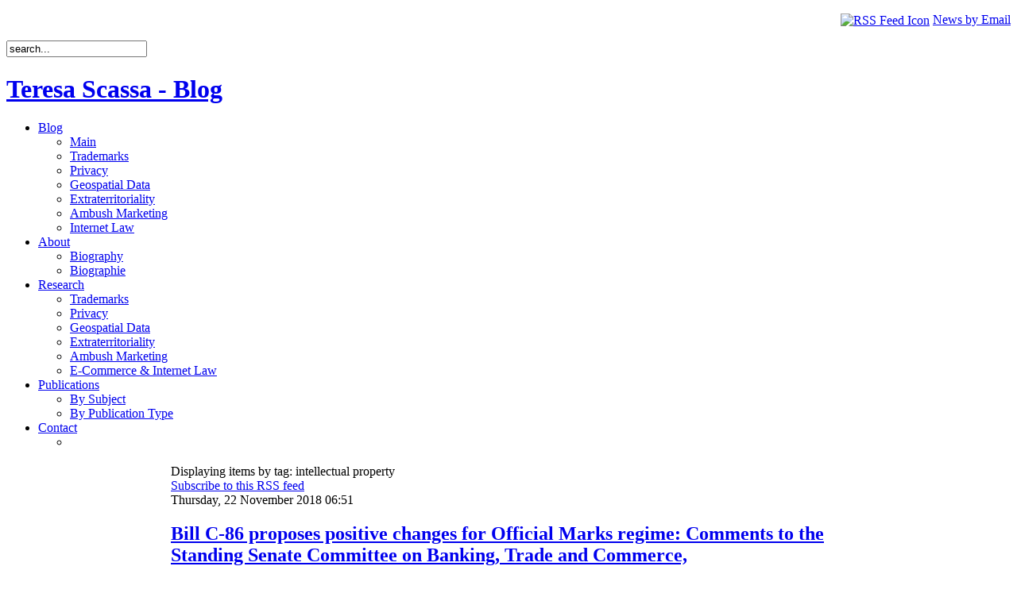

--- FILE ---
content_type: text/html; charset=utf-8
request_url: https://www.teresascassa.ca/index.php?option=com_k2&view=itemlist&task=tag&tag=intellectual%20property&Itemid=80
body_size: 38273
content:
<!DOCTYPE html PUBLIC "-//W3C//DTD XHTML 1.0 Transitional//EN" "http://www.w3.org/TR/xhtml1/DTD/xhtml1-transitional.dtd">
<html xmlns="http://www.w3.org/1999/xhtml" xml:lang="en-gb" lang="en-gb" >
<head>
  <meta http-equiv="content-type" content="text/html; charset=utf-8" />
  <meta name="robots" content="index, follow" />
  <meta name="keywords" content="joomla, Joomla" />
  <meta name="description" content="Joomla! - the dynamic portal engine and content management system" />
  <meta name="generator" content="Joomla! 1.5 - Open Source Content Management" />
  <title>Displaying items by tag: intellectual property</title>
  <link href="/index.php?option=com_k2&amp;view=itemlist&amp;task=tag&amp;tag=intellectual+property&amp;format=feed&amp;limitstart=&amp;type=rss&amp;Itemid=80" rel="alternate" type="application/rss+xml" title="RSS 2.0" />
  <link href="/index.php?option=com_k2&amp;view=itemlist&amp;task=tag&amp;tag=intellectual+property&amp;format=feed&amp;limitstart=&amp;type=atom&amp;Itemid=80" rel="alternate" type="application/atom+xml" title="Atom 1.0" />
  <link rel="stylesheet" href="/media/system/css/modal.css" type="text/css" />
  <link rel="stylesheet" href="https://www.teresascassa.ca/components/com_k2/css/k2.css" type="text/css" />
  <script type="text/javascript" src="/media/system/js/mootools.js"></script>
  <script type="text/javascript" src="/media/system/js/modal.js"></script>
  <script type="text/javascript" src="https://www.teresascassa.ca/components/com_k2/js/k2.js"></script>
  <script type="text/javascript">

		window.addEvent('domready', function() {

			SqueezeBox.initialize({});

			$$('a.modal').each(function(el) {
				el.addEvent('click', function(e) {
					new Event(e).stop();
					SqueezeBox.fromElement(el);
				});
			});
		});var K2RatingURL = 'https://www.teresascassa.ca/';
  </script>

<link rel="shortcut icon" href="/images/favicon.ico" />
<link href="/templates/js_weblogic_blue/css/template_css.css" rel="stylesheet" type="text/css" media="screen" />
<link href="/templates/js_weblogic_blue/css/styles.css" rel="stylesheet" type="text/css" media="screen" />
<link rel="stylesheet" href="/templates/system/css/system.css" type="text/css" />
<link rel="stylesheet" href="/templates/system/css/general.css" type="text/css" />

<link href="/templates/js_weblogic_blue/css/dropline.css" rel="stylesheet" type="text/css" media="screen" />
<!--[if lte IE 7]>
<link href="/templates/js_weblogic_blue/css/ie_dropline.css" rel="stylesheet" type="text/css" media="screen" />
<![endif]-->


<!--[if lte IE 7]>
<link href="/templates/js_weblogic_blue/css/ie_hacks.css" rel="stylesheet" type="text/css" media="screen" />
<![endif]-->

<!--[if lte IE 6]>
<style type="text/css">
<link href="/templates/js_weblogic_blue/css/ie_hacks.css" rel="stylesheet" type="text/css" media="screen" />
#teaser img { behavior: url(js_weblogic_blue/css/iepngfix.htc); }
</style>
<![endif]-->


</head>

<body id="page_bg">


<div id="top-wrapper">
<div id="header-top"></div>
<div id="searchbar"></div>
<div id="searchbar"><p style="text-align: right;"><a href="http://feedburner.google.com/fb/a/mailverify?uri=teresascassa/BlogFeed&amp;loc=en_US"><img src="/images/rss-icon.gif" border="0" alt="RSS Feed Icon" width="16" height="16" style="vertical-align: middle;" /></a> <a href="http://feedburner.google.com/fb/a/mailverify?uri=teresascassa/BlogFeed&amp;loc=en_US" target="_blank" title="Subscribe">News by Email</a></p><form action="index.php" method="post">
	<div class="search">
		<input name="searchword" id="mod_search_searchword" maxlength="20" alt="Search" class="inputbox" type="text" size="20" value="search..."  onblur="if(this.value=='') this.value='search...';" onfocus="if(this.value=='search...') this.value='';" />	</div>
	<input type="hidden" name="task"   value="search" />
	<input type="hidden" name="option" value="com_search" />
	<input type="hidden" name="Itemid" value="80" />
</form></div>

<div id="header-graphic">
<h1><a href="https://www.teresascassa.ca/" title="Teresa Scassa - Blog">Teresa Scassa - Blog</a></h1>
</div>
	<div id="navcontainer">
		<div id="navbar">
<!--[if lte IE 7]>
		<script type="text/javascript">
		sfHover = function() {
			var sfEls = document.getElementById("navbar").getElementsByTagName("LI");
			for (var i=0; i<sfEls.length; i++) {
				sfEls[i].onmouseover=function() {
					this.className+=" sfhover";
				}
				sfEls[i].onmouseout=function() {
					this.className=this.className.replace(new RegExp(" sfhover\\b"), "");
				}
			}
		}
		if (window.attachEvent) window.attachEvent("onload", sfHover);
		</script>
<![endif]-->
	<ul class="menu-nav"><li class="haschild active"><a href="https://www.teresascassa.ca/" class="haschild"><span>Blog</span></a><ul><li rel="53"><a href="https://www.teresascassa.ca/"><span>Main</span></a></li><li><a href="/index.php?option=com_k2&amp;view=itemlist&amp;layout=category&amp;task=category&amp;id=20&amp;Itemid=79"><span>Trademarks</span></a></li><li id="current" class="active"><a href="/index.php?option=com_k2&amp;view=itemlist&amp;layout=category&amp;task=category&amp;id=21&amp;Itemid=80"><span>Privacy</span></a></li><li><a href="/index.php?option=com_k2&amp;view=itemlist&amp;layout=category&amp;task=category&amp;id=22&amp;Itemid=81"><span>Geospatial Data</span></a></li><li><a href="/index.php?option=com_k2&amp;view=itemlist&amp;layout=category&amp;task=category&amp;id=23&amp;Itemid=82"><span>Extraterritoriality</span></a></li><li><a href="/index.php?option=com_k2&amp;view=itemlist&amp;layout=category&amp;task=category&amp;id=25&amp;Itemid=84"><span>Ambush Marketing</span></a></li><li><a href="/index.php?option=com_k2&amp;view=itemlist&amp;layout=category&amp;task=category&amp;id=24&amp;Itemid=83"><span>Internet Law</span></a></li></ul></li><li class="haschild"><a href="#" class="haschild"><span>About</span></a><ul><li><a href="/index.php?option=com_k2&amp;view=item&amp;layout=item&amp;id=4&amp;Itemid=56"><span>Biography</span></a></li><li><a href="/index.php?option=com_k2&amp;view=item&amp;layout=item&amp;id=5&amp;Itemid=57"><span>Biographie</span></a></li></ul></li><li class="haschild"><a href="#" class="haschild"><span>Research</span></a><ul><li><a href="/index.php?option=com_k2&amp;view=itemlist&amp;layout=category&amp;task=category&amp;id=8&amp;Itemid=60"><span>Trademarks</span></a></li><li><a href="/index.php?option=com_k2&amp;view=itemlist&amp;layout=category&amp;task=category&amp;id=9&amp;Itemid=61"><span>Privacy</span></a></li><li><a href="/index.php?option=com_k2&amp;view=itemlist&amp;layout=category&amp;task=category&amp;id=10&amp;Itemid=62"><span>Geospatial Data</span></a></li><li><a href="/index.php?option=com_k2&amp;view=itemlist&amp;layout=category&amp;task=category&amp;id=11&amp;Itemid=63"><span>Extraterritoriality</span></a></li><li><a href="/index.php?option=com_k2&amp;view=itemlist&amp;layout=category&amp;task=category&amp;id=12&amp;Itemid=64"><span>Ambush Marketing</span></a></li><li class="haschild"><a href="/index.php?option=com_k2&amp;view=itemlist&amp;layout=category&amp;task=category&amp;id=14&amp;Itemid=65" class="child"><span>E-Commerce &amp; Internet Law</span></a></li></ul></li><li class="haschild"><a href="#" class="haschild"><span>Publications</span></a><ul><li><a href="/index.php?option=com_k2&amp;view=item&amp;layout=item&amp;id=7&amp;Itemid=75"><span>By Subject</span></a></li><li><a href="/index.php?option=com_k2&amp;view=itemlist&amp;layout=category&amp;task=category&amp;id=35&amp;Itemid=86"><span>By Publication Type</span></a></li></ul></li><li class="haschild"><a href="/index.php?option=com_k2&amp;view=item&amp;layout=item&amp;id=81&amp;Itemid=69" class="haschild"><span>Contact</span></a><ul><li><span class="separator"><span /></span></li></ul></li></ul>
		</div>
	</div>
</div>
	



<div id="teaser-bottom-module-dropline"></div>

<div class="clear"></div>
<table id="main">
 <tr>

<!-- NEWS STYLE -->
<!-- END NEWS STYLE -->

<!-- BLOG STYLE -->
<!-- END BLOG STYLE -->

<!-- PORTAL STYLE -->

	<td id="leftcol" style="width:200px; background-image: url(/templates/js_weblogic_blue/images/module_divider.png); background-repeat: repeat-y;background-position: 100% 0%;">
		<div class="inside">
					<div class="moduletable">
					<h3>Tags</h3>
					
<div id="k2ModuleBox48" class="k2TagCloudBlock ">
			<a href="/index.php?option=com_k2&amp;view=itemlist&amp;task=tag&amp;tag=access to information&amp;Itemid=80" style="font-size:89%" title="12 items tagged with access to information">
		access to information	</a>
				<a href="/index.php?option=com_k2&amp;view=itemlist&amp;task=tag&amp;tag=AI&amp;Itemid=80" style="font-size:96%" title="18 items tagged with AI">
		AI	</a>
				<a href="/index.php?option=com_k2&amp;view=itemlist&amp;task=tag&amp;tag=AIDA&amp;Itemid=80" style="font-size:83%" title="7 items tagged with AIDA">
		AIDA	</a>
				<a href="/index.php?option=com_k2&amp;view=itemlist&amp;task=tag&amp;tag=AI governance&amp;Itemid=80" style="font-size:92%" title="15 items tagged with AI governance">
		AI governance	</a>
				<a href="/index.php?option=com_k2&amp;view=itemlist&amp;task=tag&amp;tag=AI regulation&amp;Itemid=80" style="font-size:87%" title="11 items tagged with AI regulation">
		AI regulation	</a>
				<a href="/index.php?option=com_k2&amp;view=itemlist&amp;task=tag&amp;tag=Ambush Marketing&amp;Itemid=80" style="font-size:84%" title="8 items tagged with Ambush Marketing">
		Ambush Marketing	</a>
				<a href="/index.php?option=com_k2&amp;view=itemlist&amp;task=tag&amp;tag=artificial intelligence&amp;Itemid=80" style="font-size:103%" title="24 items tagged with artificial intelligence">
		artificial intelligence	</a>
				<a href="/index.php?option=com_k2&amp;view=itemlist&amp;task=tag&amp;tag=big data&amp;Itemid=80" style="font-size:85%" title="9 items tagged with big data">
		big data	</a>
				<a href="/index.php?option=com_k2&amp;view=itemlist&amp;task=tag&amp;tag=bill c11&amp;Itemid=80" style="font-size:85%" title="9 items tagged with bill c11">
		bill c11	</a>
				<a href="/index.php?option=com_k2&amp;view=itemlist&amp;task=tag&amp;tag=Bill c27&amp;Itemid=80" style="font-size:97%" title="19 items tagged with Bill c27">
		Bill c27	</a>
				<a href="/index.php?option=com_k2&amp;view=itemlist&amp;task=tag&amp;tag=copyright&amp;Itemid=80" style="font-size:126%" title="43 items tagged with copyright">
		copyright	</a>
				<a href="/index.php?option=com_k2&amp;view=itemlist&amp;task=tag&amp;tag=data governance&amp;Itemid=80" style="font-size:85%" title="9 items tagged with data governance">
		data governance	</a>
				<a href="/index.php?option=com_k2&amp;view=itemlist&amp;task=tag&amp;tag=data protection&amp;Itemid=80" style="font-size:159%" title="71 items tagged with data protection">
		data protection	</a>
				<a href="/index.php?option=com_k2&amp;view=itemlist&amp;task=tag&amp;tag=data scraping&amp;Itemid=80" style="font-size:83%" title="7 items tagged with data scraping">
		data scraping	</a>
				<a href="/index.php?option=com_k2&amp;view=itemlist&amp;task=tag&amp;tag=data strategy&amp;Itemid=80" style="font-size:81%" title="6 items tagged with data strategy">
		data strategy	</a>
				<a href="/index.php?option=com_k2&amp;view=itemlist&amp;task=tag&amp;tag=freedom of expression&amp;Itemid=80" style="font-size:84%" title="8 items tagged with freedom of expression">
		freedom of expression	</a>
				<a href="/index.php?option=com_k2&amp;view=itemlist&amp;task=tag&amp;tag=Geospatial&amp;Itemid=80" style="font-size:96%" title="18 items tagged with Geospatial">
		Geospatial	</a>
				<a href="/index.php?option=com_k2&amp;view=itemlist&amp;task=tag&amp;tag=geospatial data&amp;Itemid=80" style="font-size:92%" title="15 items tagged with geospatial data">
		geospatial data	</a>
				<a href="/index.php?option=com_k2&amp;view=itemlist&amp;task=tag&amp;tag=intellectual property&amp;Itemid=80" style="font-size:140%" title="55 items tagged with intellectual property">
		intellectual property	</a>
				<a href="/index.php?option=com_k2&amp;view=itemlist&amp;task=tag&amp;tag=Internet&amp;Itemid=80" style="font-size:120%" title="38 items tagged with Internet">
		Internet	</a>
				<a href="/index.php?option=com_k2&amp;view=itemlist&amp;task=tag&amp;tag=internet law&amp;Itemid=80" style="font-size:85%" title="9 items tagged with internet law">
		internet law	</a>
				<a href="/index.php?option=com_k2&amp;view=itemlist&amp;task=tag&amp;tag=IP&amp;Itemid=80" style="font-size:126%" title="43 items tagged with IP">
		IP	</a>
				<a href="/index.php?option=com_k2&amp;view=itemlist&amp;task=tag&amp;tag=open data&amp;Itemid=80" style="font-size:95%" title="17 items tagged with open data">
		open data	</a>
				<a href="/index.php?option=com_k2&amp;view=itemlist&amp;task=tag&amp;tag=open government&amp;Itemid=80" style="font-size:98%" title="20 items tagged with open government">
		open government	</a>
				<a href="/index.php?option=com_k2&amp;view=itemlist&amp;task=tag&amp;tag=personal information&amp;Itemid=80" style="font-size:84%" title="8 items tagged with personal information">
		personal information	</a>
				<a href="/index.php?option=com_k2&amp;view=itemlist&amp;task=tag&amp;tag=pipeda&amp;Itemid=80" style="font-size:102%" title="23 items tagged with pipeda">
		pipeda	</a>
				<a href="/index.php?option=com_k2&amp;view=itemlist&amp;task=tag&amp;tag=Privacy&amp;Itemid=80" style="font-size:300%" title="189 items tagged with Privacy">
		Privacy	</a>
				<a href="/index.php?option=com_k2&amp;view=itemlist&amp;task=tag&amp;tag=smart cities&amp;Itemid=80" style="font-size:81%" title="6 items tagged with smart cities">
		smart cities	</a>
				<a href="/index.php?option=com_k2&amp;view=itemlist&amp;task=tag&amp;tag=trademarks&amp;Itemid=80" style="font-size:117%" title="36 items tagged with trademarks">
		trademarks	</a>
				<a href="/index.php?option=com_k2&amp;view=itemlist&amp;task=tag&amp;tag=transparency&amp;Itemid=80" style="font-size:90%" title="13 items tagged with transparency">
		transparency	</a>
			<div class="clr"></div>
</div>
		</div>
	
		</div>
	</td>
<td id="content">
	<div class="inside">
				
		
<!-- Start K2 Generic Layout -->
<div id="k2Container" class="genericView">

		<!-- Page title -->
	<div class="componentheading">
		Displaying items by tag: intellectual property	</div>
	
		<!-- RSS feed icon -->
	<div class="k2FeedIcon">
		<a href="/index.php?option=com_k2&amp;view=itemlist&amp;task=tag&amp;tag=intellectual+property&amp;format=feed&amp;limitstart=&amp;Itemid=80" title="Subscribe to this RSS feed">
			<span>Subscribe to this RSS feed</span>
		</a>
		<div class="clr"></div>
	</div>
	
		<div class="genericItemList">
		
		<!-- Start K2 Item Layout -->
		<div class="genericItemView">

			<div class="genericItemHeader">
								<!-- Date created -->
				<span class="genericItemDateCreated">
					Thursday, 22 November 2018 06:51				</span>
							
			  			  <!-- Item title -->
			  <h2 class="genericItemTitle">
			  						<a href="/index.php?option=com_k2&amp;view=item&amp;id=292:bill-c-86-proposes-positive-changes-for-official-marks-regime-comments-to-the-standing-senate-committee-on-banking-trade-and-commerce&amp;Itemid=79">
			  		Bill C-86 proposes positive changes for Official Marks regime: Comments to the Standing Senate Committee on Banking, Trade and Commerce,			  	</a>
			  				  </h2>
			  		  </div>

		  <div class="genericItemBody">
			  			  
			  			  <!-- Item introtext -->
			  <div class="genericItemIntroText">
			  	<p><!--[if gte mso 9]><xml> <o:OfficeDocumentSettings> <o:AllowPNG /> </o:OfficeDocumentSettings> </xml><![endif]--><!--[if gte mso 9]><xml> <w:WordDocument> <w:View>Normal</w:View> <w:Zoom>0</w:Zoom> <w:TrackMoves /> <w:TrackFormatting /> <w:DoNotShowComments /> <w:PunctuationKerning /> <w:ValidateAgainstSchemas /> <w:SaveIfXMLInvalid>false</w:SaveIfXMLInvalid> <w:IgnoreMixedContent>false</w:IgnoreMixedContent> <w:AlwaysShowPlaceholderText>false</w:AlwaysShowPlaceholderText> <w:DoNotPromoteQF /> <w:LidThemeOther>EN-CA</w:LidThemeOther> <w:LidThemeAsian>X-NONE</w:LidThemeAsian> <w:LidThemeComplexScript>X-NONE</w:LidThemeComplexScript> <w:Compatibility> <w:BreakWrappedTables /> <w:SnapToGridInCell /> <w:WrapTextWithPunct /> <w:UseAsianBreakRules /> <w:DontGrowAutofit /> <w:SplitPgBreakAndParaMark /> <w:EnableOpenTypeKerning /> <w:DontFlipMirrorIndents /> <w:OverrideTableStyleHps /> </w:Compatibility> <m:mathPr> <m:mathFont m:val="Cambria Math" /> <m:brkBin m:val="before" /> <m:brkBinSub m:val="&#45;-" /> <m:smallFrac m:val="off" /> <m:dispDef /> <m:lMargin m:val="0" /> <m:rMargin m:val="0" /> <m:defJc m:val="centerGroup" /> <m:wrapIndent m:val="1440" /> <m:intLim m:val="subSup" /> <m:naryLim m:val="undOvr" /> </m:mathPr></w:WordDocument> </xml><![endif]--><!--[if gte mso 9]><xml> <w:LatentStyles DefLockedState="false" DefUnhideWhenUsed="true"   DefSemiHidden="true" DefQFormat="false" DefPriority="99"   LatentStyleCount="267"> <w:LsdException Locked="false" Priority="0" SemiHidden="false"    UnhideWhenUsed="false" QFormat="true" Name="Normal" /> <w:LsdException Locked="false" Priority="9" SemiHidden="false"    UnhideWhenUsed="false" QFormat="true" Name="heading 1" /> <w:LsdException Locked="false" Priority="9" QFormat="true" Name="heading 2" /> <w:LsdException Locked="false" Priority="9" QFormat="true" Name="heading 3" /> <w:LsdException Locked="false" Priority="9" QFormat="true" Name="heading 4" /> <w:LsdException Locked="false" Priority="9" QFormat="true" Name="heading 5" /> <w:LsdException Locked="false" Priority="9" QFormat="true" Name="heading 6" /> <w:LsdException Locked="false" Priority="9" QFormat="true" Name="heading 7" /> <w:LsdException Locked="false" Priority="9" QFormat="true" Name="heading 8" /> <w:LsdException Locked="false" Priority="9" QFormat="true" Name="heading 9" /> <w:LsdException Locked="false" Priority="39" Name="toc 1" /> <w:LsdException Locked="false" Priority="39" Name="toc 2" /> <w:LsdException Locked="false" Priority="39" Name="toc 3" /> <w:LsdException Locked="false" Priority="39" Name="toc 4" /> <w:LsdException Locked="false" Priority="39" Name="toc 5" /> <w:LsdException Locked="false" Priority="39" Name="toc 6" /> <w:LsdException Locked="false" Priority="39" Name="toc 7" /> <w:LsdException Locked="false" Priority="39" Name="toc 8" /> <w:LsdException Locked="false" Priority="39" Name="toc 9" /> <w:LsdException Locked="false" Priority="35" QFormat="true" Name="caption" /> <w:LsdException Locked="false" Priority="10" SemiHidden="false"    UnhideWhenUsed="false" QFormat="true" Name="Title" /> <w:LsdException Locked="false" Priority="1" Name="Default Paragraph Font" /> <w:LsdException Locked="false" Priority="11" SemiHidden="false"    UnhideWhenUsed="false" QFormat="true" Name="Subtitle" /> <w:LsdException Locked="false" Priority="22" SemiHidden="false"    UnhideWhenUsed="false" QFormat="true" Name="Strong" /> <w:LsdException Locked="false" Priority="20" SemiHidden="false"    UnhideWhenUsed="false" QFormat="true" Name="Emphasis" /> <w:LsdException Locked="false" Priority="59" SemiHidden="false"    UnhideWhenUsed="false" Name="Table Grid" /> <w:LsdException Locked="false" UnhideWhenUsed="false" Name="Placeholder Text" /> <w:LsdException Locked="false" Priority="1" SemiHidden="false"    UnhideWhenUsed="false" QFormat="true" Name="No Spacing" /> <w:LsdException Locked="false" Priority="60" SemiHidden="false"    UnhideWhenUsed="false" Name="Light Shading" /> <w:LsdException Locked="false" Priority="61" SemiHidden="false"    UnhideWhenUsed="false" Name="Light List" /> <w:LsdException Locked="false" Priority="62" SemiHidden="false"    UnhideWhenUsed="false" Name="Light Grid" /> <w:LsdException Locked="false" Priority="63" SemiHidden="false"    UnhideWhenUsed="false" Name="Medium Shading 1" /> <w:LsdException Locked="false" Priority="64" SemiHidden="false"    UnhideWhenUsed="false" Name="Medium Shading 2" /> <w:LsdException Locked="false" Priority="65" SemiHidden="false"    UnhideWhenUsed="false" Name="Medium List 1" /> <w:LsdException Locked="false" Priority="66" SemiHidden="false"    UnhideWhenUsed="false" Name="Medium List 2" /> <w:LsdException Locked="false" Priority="67" SemiHidden="false"    UnhideWhenUsed="false" Name="Medium Grid 1" /> <w:LsdException Locked="false" Priority="68" SemiHidden="false"    UnhideWhenUsed="false" Name="Medium Grid 2" /> <w:LsdException Locked="false" Priority="69" SemiHidden="false"    UnhideWhenUsed="false" Name="Medium Grid 3" /> <w:LsdException Locked="false" Priority="70" SemiHidden="false"    UnhideWhenUsed="false" Name="Dark List" /> <w:LsdException Locked="false" Priority="71" SemiHidden="false"    UnhideWhenUsed="false" Name="Colorful Shading" /> <w:LsdException Locked="false" Priority="72" SemiHidden="false"    UnhideWhenUsed="false" Name="Colorful List" /> <w:LsdException Locked="false" Priority="73" SemiHidden="false"    UnhideWhenUsed="false" Name="Colorful Grid" /> <w:LsdException Locked="false" Priority="60" SemiHidden="false"    UnhideWhenUsed="false" Name="Light Shading Accent 1" /> <w:LsdException Locked="false" Priority="61" SemiHidden="false"    UnhideWhenUsed="false" Name="Light List Accent 1" /> <w:LsdException Locked="false" Priority="62" SemiHidden="false"    UnhideWhenUsed="false" Name="Light Grid Accent 1" /> <w:LsdException Locked="false" Priority="63" SemiHidden="false"    UnhideWhenUsed="false" Name="Medium Shading 1 Accent 1" /> <w:LsdException Locked="false" Priority="64" SemiHidden="false"    UnhideWhenUsed="false" Name="Medium Shading 2 Accent 1" /> <w:LsdException Locked="false" Priority="65" SemiHidden="false"    UnhideWhenUsed="false" Name="Medium List 1 Accent 1" /> <w:LsdException Locked="false" UnhideWhenUsed="false" Name="Revision" /> <w:LsdException Locked="false" Priority="34" SemiHidden="false"    UnhideWhenUsed="false" QFormat="true" Name="List Paragraph" /> <w:LsdException Locked="false" Priority="29" SemiHidden="false"    UnhideWhenUsed="false" QFormat="true" Name="Quote" /> <w:LsdException Locked="false" Priority="30" SemiHidden="false"    UnhideWhenUsed="false" QFormat="true" Name="Intense Quote" /> <w:LsdException Locked="false" Priority="66" SemiHidden="false"    UnhideWhenUsed="false" Name="Medium List 2 Accent 1" /> <w:LsdException Locked="false" Priority="67" SemiHidden="false"    UnhideWhenUsed="false" Name="Medium Grid 1 Accent 1" /> <w:LsdException Locked="false" Priority="68" SemiHidden="false"    UnhideWhenUsed="false" Name="Medium Grid 2 Accent 1" /> <w:LsdException Locked="false" Priority="69" SemiHidden="false"    UnhideWhenUsed="false" Name="Medium Grid 3 Accent 1" /> <w:LsdException Locked="false" Priority="70" SemiHidden="false"    UnhideWhenUsed="false" Name="Dark List Accent 1" /> <w:LsdException Locked="false" Priority="71" SemiHidden="false"    UnhideWhenUsed="false" Name="Colorful Shading Accent 1" /> <w:LsdException Locked="false" Priority="72" SemiHidden="false"    UnhideWhenUsed="false" Name="Colorful List Accent 1" /> <w:LsdException Locked="false" Priority="73" SemiHidden="false"    UnhideWhenUsed="false" Name="Colorful Grid Accent 1" /> <w:LsdException Locked="false" Priority="60" SemiHidden="false"    UnhideWhenUsed="false" Name="Light Shading Accent 2" /> <w:LsdException Locked="false" Priority="61" SemiHidden="false"    UnhideWhenUsed="false" Name="Light List Accent 2" /> <w:LsdException Locked="false" Priority="62" SemiHidden="false"    UnhideWhenUsed="false" Name="Light Grid Accent 2" /> <w:LsdException Locked="false" Priority="63" SemiHidden="false"    UnhideWhenUsed="false" Name="Medium Shading 1 Accent 2" /> <w:LsdException Locked="false" Priority="64" SemiHidden="false"    UnhideWhenUsed="false" Name="Medium Shading 2 Accent 2" /> <w:LsdException Locked="false" Priority="65" SemiHidden="false"    UnhideWhenUsed="false" Name="Medium List 1 Accent 2" /> <w:LsdException Locked="false" Priority="66" SemiHidden="false"    UnhideWhenUsed="false" Name="Medium List 2 Accent 2" /> <w:LsdException Locked="false" Priority="67" SemiHidden="false"    UnhideWhenUsed="false" Name="Medium Grid 1 Accent 2" /> <w:LsdException Locked="false" Priority="68" SemiHidden="false"    UnhideWhenUsed="false" Name="Medium Grid 2 Accent 2" /> <w:LsdException Locked="false" Priority="69" SemiHidden="false"    UnhideWhenUsed="false" Name="Medium Grid 3 Accent 2" /> <w:LsdException Locked="false" Priority="70" SemiHidden="false"    UnhideWhenUsed="false" Name="Dark List Accent 2" /> <w:LsdException Locked="false" Priority="71" SemiHidden="false"    UnhideWhenUsed="false" Name="Colorful Shading Accent 2" /> <w:LsdException Locked="false" Priority="72" SemiHidden="false"    UnhideWhenUsed="false" Name="Colorful List Accent 2" /> <w:LsdException Locked="false" Priority="73" SemiHidden="false"    UnhideWhenUsed="false" Name="Colorful Grid Accent 2" /> <w:LsdException Locked="false" Priority="60" SemiHidden="false"    UnhideWhenUsed="false" Name="Light Shading Accent 3" /> <w:LsdException Locked="false" Priority="61" SemiHidden="false"    UnhideWhenUsed="false" Name="Light List Accent 3" /> <w:LsdException Locked="false" Priority="62" SemiHidden="false"    UnhideWhenUsed="false" Name="Light Grid Accent 3" /> <w:LsdException Locked="false" Priority="63" SemiHidden="false"    UnhideWhenUsed="false" Name="Medium Shading 1 Accent 3" /> <w:LsdException Locked="false" Priority="64" SemiHidden="false"    UnhideWhenUsed="false" Name="Medium Shading 2 Accent 3" /> <w:LsdException Locked="false" Priority="65" SemiHidden="false"    UnhideWhenUsed="false" Name="Medium List 1 Accent 3" /> <w:LsdException Locked="false" Priority="66" SemiHidden="false"    UnhideWhenUsed="false" Name="Medium List 2 Accent 3" /> <w:LsdException Locked="false" Priority="67" SemiHidden="false"    UnhideWhenUsed="false" Name="Medium Grid 1 Accent 3" /> <w:LsdException Locked="false" Priority="68" SemiHidden="false"    UnhideWhenUsed="false" Name="Medium Grid 2 Accent 3" /> <w:LsdException Locked="false" Priority="69" SemiHidden="false"    UnhideWhenUsed="false" Name="Medium Grid 3 Accent 3" /> <w:LsdException Locked="false" Priority="70" SemiHidden="false"    UnhideWhenUsed="false" Name="Dark List Accent 3" /> <w:LsdException Locked="false" Priority="71" SemiHidden="false"    UnhideWhenUsed="false" Name="Colorful Shading Accent 3" /> <w:LsdException Locked="false" Priority="72" SemiHidden="false"    UnhideWhenUsed="false" Name="Colorful List Accent 3" /> <w:LsdException Locked="false" Priority="73" SemiHidden="false"    UnhideWhenUsed="false" Name="Colorful Grid Accent 3" /> <w:LsdException Locked="false" Priority="60" SemiHidden="false"    UnhideWhenUsed="false" Name="Light Shading Accent 4" /> <w:LsdException Locked="false" Priority="61" SemiHidden="false"    UnhideWhenUsed="false" Name="Light List Accent 4" /> <w:LsdException Locked="false" Priority="62" SemiHidden="false"    UnhideWhenUsed="false" Name="Light Grid Accent 4" /> <w:LsdException Locked="false" Priority="63" SemiHidden="false"    UnhideWhenUsed="false" Name="Medium Shading 1 Accent 4" /> <w:LsdException Locked="false" Priority="64" SemiHidden="false"    UnhideWhenUsed="false" Name="Medium Shading 2 Accent 4" /> <w:LsdException Locked="false" Priority="65" SemiHidden="false"    UnhideWhenUsed="false" Name="Medium List 1 Accent 4" /> <w:LsdException Locked="false" Priority="66" SemiHidden="false"    UnhideWhenUsed="false" Name="Medium List 2 Accent 4" /> <w:LsdException Locked="false" Priority="67" SemiHidden="false"    UnhideWhenUsed="false" Name="Medium Grid 1 Accent 4" /> <w:LsdException Locked="false" Priority="68" SemiHidden="false"    UnhideWhenUsed="false" Name="Medium Grid 2 Accent 4" /> <w:LsdException Locked="false" Priority="69" SemiHidden="false"    UnhideWhenUsed="false" Name="Medium Grid 3 Accent 4" /> <w:LsdException Locked="false" Priority="70" SemiHidden="false"    UnhideWhenUsed="false" Name="Dark List Accent 4" /> <w:LsdException Locked="false" Priority="71" SemiHidden="false"    UnhideWhenUsed="false" Name="Colorful Shading Accent 4" /> <w:LsdException Locked="false" Priority="72" SemiHidden="false"    UnhideWhenUsed="false" Name="Colorful List Accent 4" /> <w:LsdException Locked="false" Priority="73" SemiHidden="false"    UnhideWhenUsed="false" Name="Colorful Grid Accent 4" /> <w:LsdException Locked="false" Priority="60" SemiHidden="false"    UnhideWhenUsed="false" Name="Light Shading Accent 5" /> <w:LsdException Locked="false" Priority="61" SemiHidden="false"    UnhideWhenUsed="false" Name="Light List Accent 5" /> <w:LsdException Locked="false" Priority="62" SemiHidden="false"    UnhideWhenUsed="false" Name="Light Grid Accent 5" /> <w:LsdException Locked="false" Priority="63" SemiHidden="false"    UnhideWhenUsed="false" Name="Medium Shading 1 Accent 5" /> <w:LsdException Locked="false" Priority="64" SemiHidden="false"    UnhideWhenUsed="false" Name="Medium Shading 2 Accent 5" /> <w:LsdException Locked="false" Priority="65" SemiHidden="false"    UnhideWhenUsed="false" Name="Medium List 1 Accent 5" /> <w:LsdException Locked="false" Priority="66" SemiHidden="false"    UnhideWhenUsed="false" Name="Medium List 2 Accent 5" /> <w:LsdException Locked="false" Priority="67" SemiHidden="false"    UnhideWhenUsed="false" Name="Medium Grid 1 Accent 5" /> <w:LsdException Locked="false" Priority="68" SemiHidden="false"    UnhideWhenUsed="false" Name="Medium Grid 2 Accent 5" /> <w:LsdException Locked="false" Priority="69" SemiHidden="false"    UnhideWhenUsed="false" Name="Medium Grid 3 Accent 5" /> <w:LsdException Locked="false" Priority="70" SemiHidden="false"    UnhideWhenUsed="false" Name="Dark List Accent 5" /> <w:LsdException Locked="false" Priority="71" SemiHidden="false"    UnhideWhenUsed="false" Name="Colorful Shading Accent 5" /> <w:LsdException Locked="false" Priority="72" SemiHidden="false"    UnhideWhenUsed="false" Name="Colorful List Accent 5" /> <w:LsdException Locked="false" Priority="73" SemiHidden="false"    UnhideWhenUsed="false" Name="Colorful Grid Accent 5" /> <w:LsdException Locked="false" Priority="60" SemiHidden="false"    UnhideWhenUsed="false" Name="Light Shading Accent 6" /> <w:LsdException Locked="false" Priority="61" SemiHidden="false"    UnhideWhenUsed="false" Name="Light List Accent 6" /> <w:LsdException Locked="false" Priority="62" SemiHidden="false"    UnhideWhenUsed="false" Name="Light Grid Accent 6" /> <w:LsdException Locked="false" Priority="63" SemiHidden="false"    UnhideWhenUsed="false" Name="Medium Shading 1 Accent 6" /> <w:LsdException Locked="false" Priority="64" SemiHidden="false"    UnhideWhenUsed="false" Name="Medium Shading 2 Accent 6" /> <w:LsdException Locked="false" Priority="65" SemiHidden="false"    UnhideWhenUsed="false" Name="Medium List 1 Accent 6" /> <w:LsdException Locked="false" Priority="66" SemiHidden="false"    UnhideWhenUsed="false" Name="Medium List 2 Accent 6" /> <w:LsdException Locked="false" Priority="67" SemiHidden="false"    UnhideWhenUsed="false" Name="Medium Grid 1 Accent 6" /> <w:LsdException Locked="false" Priority="68" SemiHidden="false"    UnhideWhenUsed="false" Name="Medium Grid 2 Accent 6" /> <w:LsdException Locked="false" Priority="69" SemiHidden="false"    UnhideWhenUsed="false" Name="Medium Grid 3 Accent 6" /> <w:LsdException Locked="false" Priority="70" SemiHidden="false"    UnhideWhenUsed="false" Name="Dark List Accent 6" /> <w:LsdException Locked="false" Priority="71" SemiHidden="false"    UnhideWhenUsed="false" Name="Colorful Shading Accent 6" /> <w:LsdException Locked="false" Priority="72" SemiHidden="false"    UnhideWhenUsed="false" Name="Colorful List Accent 6" /> <w:LsdException Locked="false" Priority="73" SemiHidden="false"    UnhideWhenUsed="false" Name="Colorful Grid Accent 6" /> <w:LsdException Locked="false" Priority="19" SemiHidden="false"    UnhideWhenUsed="false" QFormat="true" Name="Subtle Emphasis" /> <w:LsdException Locked="false" Priority="21" SemiHidden="false"    UnhideWhenUsed="false" QFormat="true" Name="Intense Emphasis" /> <w:LsdException Locked="false" Priority="31" SemiHidden="false"    UnhideWhenUsed="false" QFormat="true" Name="Subtle Reference" /> <w:LsdException Locked="false" Priority="32" SemiHidden="false"    UnhideWhenUsed="false" QFormat="true" Name="Intense Reference" /> <w:LsdException Locked="false" Priority="33" SemiHidden="false"    UnhideWhenUsed="false" QFormat="true" Name="Book Title" /> <w:LsdException Locked="false" Priority="37" Name="Bibliography" /> <w:LsdException Locked="false" Priority="39" QFormat="true" Name="TOC Heading" /> </w:LatentStyles> </xml><![endif]--><!--[if gte mso 10]>
<style>
 /* Style Definitions */
 table.MsoNormalTable
	{mso-style-name:"Table Normal";
	mso-tstyle-rowband-size:0;
	mso-tstyle-colband-size:0;
	mso-style-noshow:yes;
	mso-style-priority:99;
	mso-style-parent:"";
	mso-padding-alt:0cm 5.4pt 0cm 5.4pt;
	mso-para-margin:0cm;
	mso-para-margin-bottom:.0001pt;
	mso-pagination:widow-orphan;
	font-size:12.0pt;
	font-family:"Times New Roman","serif";
	mso-fareast-language:EN-US;}
</style>
<![endif]-->
<p class="MsoNormal" style="text-align: justify;"><em style="mso-bidi-font-style: normal;"><span style="mso-fareast-font-family: &quot;Times New Roman&quot;; mso-ansi-language: EN; mso-fareast-language: EN-CA;" lang="EN">The following is a copy of remarks I made in an</span></em><strong style="mso-bidi-font-weight: normal;"><span style="mso-fareast-font-family: &quot;Times New Roman&quot;; mso-ansi-language: EN; mso-fareast-language: EN-CA;" lang="EN"> </span></strong><em style="mso-bidi-font-style: normal;"><span style="mso-fareast-language: FR;">appearance before the Standing Senate Committee on Banking, Trade and Commerce, on November 21, 2018. The remarks are about proposed amendments to the <a href="https://www.canlii.org/en/ca/laws/stat/rsc-1985-c-t-13/latest/rsc-1985-c-t-13.html">Trade-marks Act</a> found in the omnibus Bill C-86. I realize that not everyone is as interested in official marks as I am. To get a sense of what the fuss is all about, you can have a look at my posts about the </span></em><a href="http://www.teresascassa.ca/index.php?option=com_k2&amp;view=item&amp;id=222:olympic-marks-in-the-spotlight-time-to-reform-canadas-official-marks-regime&amp;Itemid=79"><em style="mso-bidi-font-style: normal;"><span style="mso-fareast-language: FR;">overprotection of Olympic Marks</span></em></a><em style="mso-bidi-font-style: normal;"><span style="mso-fareast-language: FR;">, the dispute over the </span></em><a href="http://www.teresascassa.ca/index.php?option=com_k2&amp;view=item&amp;id=169:another-official-marks-case-signals-need-for-reform&amp;Itemid=79"><em style="mso-bidi-font-style: normal;"><span style="mso-fareast-language: FR;">Spirit Bear mark</span></em></a><em style="mso-bidi-font-style: normal;"><span style="mso-fareast-language: FR;">,<span style="mso-spacerun: yes;"> </span>the </span></em><a href="http://www.teresascassa.ca/index.php?option=com_k2&amp;view=item&amp;id=167:official-marks-reform-still-sorely-needed&amp;Itemid=79"><em style="mso-bidi-font-style: normal;"><span style="mso-fareast-language: FR;">struggle to register</span></em></a><em style="mso-bidi-font-style: normal;"><span style="mso-fareast-language: FR;"> a trademark in the face of an wrongly granted and since abandoned official mark, </span></em><a href="http://www.teresascassa.ca/index.php?option=com_k2&amp;view=item&amp;id=126:time-to-reform-canada%E2%80%99s-protection-for-official-marks&amp;Itemid=79"><em style="mso-bidi-font-style: normal;"><span style="mso-fareast-language: FR;">Canada Post’s official marks</span></em></a><em style="mso-bidi-font-style: normal;"><span style="mso-fareast-language: FR;"> for POSTAL CODE and CODE POSTAL and a previous private member’s </span></em><a href="http://www.teresascassa.ca/index.php?option=com_k2&amp;view=item&amp;id=162:new-bill-would-curtail-abuses-of-official-marks&amp;Itemid=79"><em style="mso-bidi-font-style: normal;"><span style="mso-fareast-language: FR;">bill to reform</span></em></a><em style="mso-bidi-font-style: normal;"><span style="mso-fareast-language: FR;"> official marks.</span></em></p>
<p class="MsoNormal" style="text-align: justify;"><span style="mso-fareast-font-family: &quot;Times New Roman&quot;; mso-ansi-language: EN; mso-fareast-language: EN-CA;" lang="EN"> Canada’s official marks regime has long been criticized by lawyers, academics and the Federal Court. In fact, it is the Federal Court that has, over the years, created some much needed boundaries for these “super marks”. The problems with official marks are well known, but they have largely been ignored by Parliament. It is therefore refreshing to see the proposed changes in ss. 215 and 216 of Bill C-86.</span></p>
<p class="MsoNormal" style="text-align: justify;"><span style="mso-fareast-font-family: &quot;Times New Roman&quot;; mso-ansi-language: EN; mso-fareast-language: EN-CA;" lang="EN"><span style="mso-tab-count: 1;"> </span>Sections 215 and 216 address only one of the problems with the official marks regime. Although it is an important one, it is worth noting that there is more that could be done. The goal of my remarks will be to identify what I see as two shortfalls of ss 215 and 216.<span style="mso-tab-count: 1;"> </span></span></p>
<p class="MsoNormal" style="text-align: justify; text-indent: 36.0pt;"><span style="mso-fareast-font-family: &quot;Times New Roman&quot;; mso-ansi-language: EN; mso-fareast-language: EN-CA;" lang="EN">Official marks are a subcategory of prohibited marks, which may not be adopted, used or registered unless consent is provided. They are available to “public authorities”. A public authority need only ask the Registrar of Trademarks to give public notice of its adoption and use of an official mark for that mark to be protected. There are no limits to what can be adopted. There are no registration formalities, no examination or opposition proceedings. Until the very recent decision of the Federal Court in </span><em style="mso-bidi-font-style: normal;"><a href="https://www.canlii.org/en/ca/fct/doc/2018/2018fc971/2018fc971.html">Quality Program Services Inc. v. Canada</a></em>, <span style="mso-fareast-font-family: &quot;Times New Roman&quot;; mso-ansi-language: EN; mso-fareast-language: EN-CA;" lang="EN">it seemed nothing prevented a public authority from obtaining an official mark that was identical to or confusing with an already registered trademark. While <em style="mso-bidi-font-style: normal;">Quality Program Services</em> at least provides <em style="mso-bidi-font-style: normal;">consequences</em> for adopting a confusing official mark, it is currently under appeal and it is not certain that the decision will be upheld. This is another instance of the Federal Court trying to set boundaries for official marks that simply have not been set in the legislation.</span></p>
<p class="MsoNormal" style="text-align: justify; text-indent: 36.0pt;"><span style="mso-fareast-font-family: &quot;Times New Roman&quot;; mso-ansi-language: EN; mso-fareast-language: EN-CA;" lang="EN">Official marks are theoretically perpetual in duration. They remain on the register until they are either voluntarily withdrawn by the ‘owner’ (and owners rarely think to do this), or until a successful (and costly) action for judicial review results in one being struck from the Register. Until the <em style="mso-bidi-font-style: normal;"><a href="https://www.canlii.org/en/ca/fca/doc/2002/2002fca218/2002fca218.html?autocompleteStr=ontario%20asso&amp;autocompletePos=1">Ontario Association of Architects</a></em> decision in 2002 tightened up the meaning of ‘public authority’, official marks were handed out like Halloween candy, and many entities that were not ‘public authorities’ were able to obtain official marks. Many of these erroneously-issued official marks continue to exist today; in fact, the Register of Trademarks has become cluttered with official marks that are either invalid or no longer in use.</span></p>
<p class="MsoNormal" style="text-align: justify;"><span style="mso-fareast-font-family: &quot;Times New Roman&quot;; mso-ansi-language: EN; mso-fareast-language: EN-CA;" lang="EN"><span style="mso-tab-count: 1;"> </span>Sections 215 and 216 address at least part of this last problem. They provide an administrative process through which either the Registrar or any person prepared to pay the prescribed fee can have an official mark invalidated if the entity that obtained the mark “is not a public authority or no longer exists.” This is a good thing. I would, however, suggest one amendment to the proposed new s. 9(4). Where it is the case (as per the new s. 9(3)) that the entity that obtained the official mark was not a public authority or has ceased to exist, s. 9(4) allows the Registrar to give public notice that subparagraph (1)(<em style="mso-bidi-font-style: normal;">n</em>)(iii) “does not apply with respect to the badge, crest, emblem or mark”. As it is currently worded, this is permissive– the Registrar “may” give public notice of non-application. In my view, it should read:</span></p>
<p class="MsoNormal" style="margin-left: 36.0pt; text-align: justify;"><span style="mso-fareast-font-family: &quot;Times New Roman&quot;; mso-ansi-language: EN; mso-fareast-language: EN-CA;" lang="EN"> </span><strong><span style="mso-fareast-font-family: &quot;Times New Roman&quot;; mso-ansi-language: EN; mso-fareast-language: EN-CA;" lang="EN">(4) </span></strong><span style="mso-fareast-font-family: &quot;Times New Roman&quot;; mso-ansi-language: EN; mso-fareast-language: EN-CA;" lang="EN">In the circumstances set out in subsection (3), the Registrar may, on his or her own initiative or <strong style="mso-bidi-font-weight: normal;">shall</strong>, at the request of a person who pays a prescribed fee, give public notice that subparagraph (1)‍(n)‍(iii) does not apply with respect to the badge, crest, emblem or mark.</span></p>
<p class="MsoNormal" style="text-align: justify;"><span style="mso-fareast-font-family: &quot;Times New Roman&quot;; mso-ansi-language: EN; mso-fareast-language: EN-CA;" lang="EN"> There is no reason why a person who has paid a fee to have established the invalidity of an official mark should not have the Registrar give public notice of this.</span></p>
<p class="MsoNormal" style="text-align: justify; text-indent: 36.0pt;"><span style="mso-fareast-font-family: &quot;Times New Roman&quot;; mso-ansi-language: EN; mso-fareast-language: EN-CA;" lang="EN">I would also suggest that the process for invalidating official marks should extend to those that have not been used within the preceding three years – in other words, something parallel to s. 45 of the <em style="mso-bidi-font-style: normal;">Trade-marks Act</em> which provides an administrative procedure to remove unused registered trademarks from the Register. There are hundreds of ‘public authorities’ at federal and provincial levels across Canada, and they adopt official marks for all sorts of programs and initiatives, many of which are relatively transient. There should be a means by which official marks can simply be cleared from the Register when they are no longer used. Thus, I would recommend adding new subsections 9(5) and (6) to the effect that:</span></p>
<p class="MsoNormal" style="margin-left: 36.0pt; text-align: justify;"><span style="mso-fareast-font-family: &quot;Times New Roman&quot;; mso-ansi-language: EN; mso-fareast-language: EN-CA;" lang="EN"> </span><strong><span style="mso-fareast-font-family: &quot;Times New Roman&quot;; mso-ansi-language: EN; mso-fareast-language: EN-CA;" lang="EN">(5) </span></strong><span style="mso-fareast-font-family: &quot;Times New Roman&quot;; mso-ansi-language: EN; mso-fareast-language: EN-CA; mso-bidi-font-weight: bold;" lang="EN">The Registrar may at any time – and, at the written request of a person who pays a prescribed fee, made after three years from the date </span><span style="mso-fareast-font-family: &quot;Times New Roman&quot;; mso-ansi-language: EN; mso-fareast-language: EN-CA;" lang="EN">that public notice was given of an official mark, shall, unless the Registrar sees good reason to the contrary – give notice to the public authority requiring it to furnish, within three months, an affidavit or a statutory declaration showing that the official mark was in use at any time during the three year period immediately preceding the date of the notice and, if not, the date when it was last so in use and the reason for the absence of such use since that date.<span style="mso-spacerun: yes;"> </span></span></p>
<p class="MsoNormal" style="margin-left: 35.7pt; text-align: justify;"><span style="mso-fareast-font-family: &quot;Times New Roman&quot;; mso-ansi-language: EN; mso-fareast-language: EN-CA;" lang="EN"> </span><strong style="mso-bidi-font-weight: normal;"><span style="mso-fareast-font-family: &quot;Times New Roman&quot;; mso-ansi-language: EN; mso-fareast-language: EN-CA;" lang="EN">(6)</span></strong><span style="mso-fareast-font-family: &quot;Times New Roman&quot;; mso-ansi-language: EN; mso-fareast-language: EN-CA;" lang="EN"> Where, by reason of the evidence furnished to the Registrar or the failure to furnish any evidence, it appears to the Registrar that an official mark was not used at any time during the three year period immediately preceding the date of the notice and that the absence of use has not been due to special circumstances that excuse it, the Registrar shall give public notice that subparagraph (1)‍(n)‍(iii) does not apply with respect to the badge, crest, emblem or mark.</span></p>
<p class="MsoNormal" style="text-align: justify;"><span style="mso-fareast-font-family: &quot;Times New Roman&quot;; mso-ansi-language: EN; mso-fareast-language: EN-CA;" lang="EN"> These are my comments on changes to the official marks regime that most closely relate to the amendments in Bill C-86. The regime has other deficiencies which I would be happy to discuss. </span></p>
<p class="MsoNormal"><span style="mso-ansi-language: EN;" lang="EN"> </span></p>
<p class="MsoNormal"><span style="mso-ansi-language: EN;" lang="EN"> </span></p>
<p class="MsoNormal" style="line-height: 150%;"><span style="mso-ansi-language: EN;" lang="EN"> </span></p>
</p>			  </div>
			  
			  <div class="clr"></div>
		  </div>
		  
		  <div class="clr"></div>
		  
		  		  
						<!-- Item category name -->
			<div class="genericItemCategory">
				<span>Published in</span>
				<a href="/index.php?option=com_k2&amp;view=itemlist&amp;task=category&amp;id=20:blog-trademarks&amp;Itemid=79">Trademarks</a>
			</div>
						
						<!-- Item "read more..." link -->
			<div class="genericItemReadMore">
				<a class="k2ReadMore" href="/index.php?option=com_k2&amp;view=item&amp;id=292:bill-c-86-proposes-positive-changes-for-official-marks-regime-comments-to-the-standing-senate-committee-on-banking-trade-and-commerce&amp;Itemid=79">
					Read more...				</a>
			</div>
			
			<div class="clr"></div>
		</div>
		<!-- End K2 Item Layout -->
		
		
		<!-- Start K2 Item Layout -->
		<div class="genericItemView">

			<div class="genericItemHeader">
								<!-- Date created -->
				<span class="genericItemDateCreated">
					Thursday, 04 October 2018 05:43				</span>
							
			  			  <!-- Item title -->
			  <h2 class="genericItemTitle">
			  						<a href="/index.php?option=com_k2&amp;view=item&amp;id=286:artist-sued-in-canada-for-copyright-infringement-for-ai-related-art-project&amp;Itemid=80">
			  		Artist sued in Canada for copyright infringement for AI-related art project			  	</a>
			  				  </h2>
			  		  </div>

		  <div class="genericItemBody">
			  			  
			  			  <!-- Item introtext -->
			  <div class="genericItemIntroText">
			  	<p><!--[if gte mso 9]><xml> <o:OfficeDocumentSettings> <o:AllowPNG /> </o:OfficeDocumentSettings> </xml><![endif]--><!--[if gte mso 9]><xml> <w:WordDocument> <w:View>Normal</w:View> <w:Zoom>0</w:Zoom> <w:TrackMoves /> <w:TrackFormatting /> <w:PunctuationKerning /> <w:ValidateAgainstSchemas /> <w:SaveIfXMLInvalid>false</w:SaveIfXMLInvalid> <w:IgnoreMixedContent>false</w:IgnoreMixedContent> <w:AlwaysShowPlaceholderText>false</w:AlwaysShowPlaceholderText> <w:DoNotPromoteQF /> <w:LidThemeOther>EN-CA</w:LidThemeOther> <w:LidThemeAsian>X-NONE</w:LidThemeAsian> <w:LidThemeComplexScript>X-NONE</w:LidThemeComplexScript> <w:Compatibility> <w:BreakWrappedTables /> <w:SnapToGridInCell /> <w:WrapTextWithPunct /> <w:UseAsianBreakRules /> <w:DontGrowAutofit /> <w:SplitPgBreakAndParaMark /> <w:EnableOpenTypeKerning /> <w:DontFlipMirrorIndents /> <w:OverrideTableStyleHps /> </w:Compatibility> <m:mathPr> <m:mathFont m:val="Cambria Math" /> <m:brkBin m:val="before" /> <m:brkBinSub m:val="&#45;-" /> <m:smallFrac m:val="off" /> <m:dispDef /> <m:lMargin m:val="0" /> <m:rMargin m:val="0" /> <m:defJc m:val="centerGroup" /> <m:wrapIndent m:val="1440" /> <m:intLim m:val="subSup" /> <m:naryLim m:val="undOvr" /> </m:mathPr></w:WordDocument> </xml><![endif]--><!--[if gte mso 9]><xml> <w:LatentStyles DefLockedState="false" DefUnhideWhenUsed="true"   DefSemiHidden="true" DefQFormat="false" DefPriority="99"   LatentStyleCount="267"> <w:LsdException Locked="false" Priority="0" SemiHidden="false"    UnhideWhenUsed="false" QFormat="true" Name="Normal" /> <w:LsdException Locked="false" Priority="9" SemiHidden="false"    UnhideWhenUsed="false" QFormat="true" Name="heading 1" /> <w:LsdException Locked="false" Priority="9" QFormat="true" Name="heading 2" /> <w:LsdException Locked="false" Priority="9" QFormat="true" Name="heading 3" /> <w:LsdException Locked="false" Priority="9" QFormat="true" Name="heading 4" /> <w:LsdException Locked="false" Priority="9" QFormat="true" Name="heading 5" /> <w:LsdException Locked="false" Priority="9" QFormat="true" Name="heading 6" /> <w:LsdException Locked="false" Priority="9" QFormat="true" Name="heading 7" /> <w:LsdException Locked="false" Priority="9" QFormat="true" Name="heading 8" /> <w:LsdException Locked="false" Priority="9" QFormat="true" Name="heading 9" /> <w:LsdException Locked="false" Priority="39" Name="toc 1" /> <w:LsdException Locked="false" Priority="39" Name="toc 2" /> <w:LsdException Locked="false" Priority="39" Name="toc 3" /> <w:LsdException Locked="false" Priority="39" Name="toc 4" /> <w:LsdException Locked="false" Priority="39" Name="toc 5" /> <w:LsdException Locked="false" Priority="39" Name="toc 6" /> <w:LsdException Locked="false" Priority="39" Name="toc 7" /> <w:LsdException Locked="false" Priority="39" Name="toc 8" /> <w:LsdException Locked="false" Priority="39" Name="toc 9" /> <w:LsdException Locked="false" Priority="35" QFormat="true" Name="caption" /> <w:LsdException Locked="false" Priority="10" SemiHidden="false"    UnhideWhenUsed="false" QFormat="true" Name="Title" /> <w:LsdException Locked="false" Priority="1" Name="Default Paragraph Font" /> <w:LsdException Locked="false" Priority="11" SemiHidden="false"    UnhideWhenUsed="false" QFormat="true" Name="Subtitle" /> <w:LsdException Locked="false" Priority="22" SemiHidden="false"    UnhideWhenUsed="false" QFormat="true" Name="Strong" /> <w:LsdException Locked="false" Priority="20" SemiHidden="false"    UnhideWhenUsed="false" QFormat="true" Name="Emphasis" /> <w:LsdException Locked="false" Priority="59" SemiHidden="false"    UnhideWhenUsed="false" Name="Table Grid" /> <w:LsdException Locked="false" UnhideWhenUsed="false" Name="Placeholder Text" /> <w:LsdException Locked="false" Priority="1" SemiHidden="false"    UnhideWhenUsed="false" QFormat="true" Name="No Spacing" /> <w:LsdException Locked="false" Priority="60" SemiHidden="false"    UnhideWhenUsed="false" Name="Light Shading" /> <w:LsdException Locked="false" Priority="61" SemiHidden="false"    UnhideWhenUsed="false" Name="Light List" /> <w:LsdException Locked="false" Priority="62" SemiHidden="false"    UnhideWhenUsed="false" Name="Light Grid" /> <w:LsdException Locked="false" Priority="63" SemiHidden="false"    UnhideWhenUsed="false" Name="Medium Shading 1" /> <w:LsdException Locked="false" Priority="64" SemiHidden="false"    UnhideWhenUsed="false" Name="Medium Shading 2" /> <w:LsdException Locked="false" Priority="65" SemiHidden="false"    UnhideWhenUsed="false" Name="Medium List 1" /> <w:LsdException Locked="false" Priority="66" SemiHidden="false"    UnhideWhenUsed="false" Name="Medium List 2" /> <w:LsdException Locked="false" Priority="67" SemiHidden="false"    UnhideWhenUsed="false" Name="Medium Grid 1" /> <w:LsdException Locked="false" Priority="68" SemiHidden="false"    UnhideWhenUsed="false" Name="Medium Grid 2" /> <w:LsdException Locked="false" Priority="69" SemiHidden="false"    UnhideWhenUsed="false" Name="Medium Grid 3" /> <w:LsdException Locked="false" Priority="70" SemiHidden="false"    UnhideWhenUsed="false" Name="Dark List" /> <w:LsdException Locked="false" Priority="71" SemiHidden="false"    UnhideWhenUsed="false" Name="Colorful Shading" /> <w:LsdException Locked="false" Priority="72" SemiHidden="false"    UnhideWhenUsed="false" Name="Colorful List" /> <w:LsdException Locked="false" Priority="73" SemiHidden="false"    UnhideWhenUsed="false" Name="Colorful Grid" /> <w:LsdException Locked="false" Priority="60" SemiHidden="false"    UnhideWhenUsed="false" Name="Light Shading Accent 1" /> <w:LsdException Locked="false" Priority="61" SemiHidden="false"    UnhideWhenUsed="false" Name="Light List Accent 1" /> <w:LsdException Locked="false" Priority="62" SemiHidden="false"    UnhideWhenUsed="false" Name="Light Grid Accent 1" /> <w:LsdException Locked="false" Priority="63" SemiHidden="false"    UnhideWhenUsed="false" Name="Medium Shading 1 Accent 1" /> <w:LsdException Locked="false" Priority="64" SemiHidden="false"    UnhideWhenUsed="false" Name="Medium Shading 2 Accent 1" /> <w:LsdException Locked="false" Priority="65" SemiHidden="false"    UnhideWhenUsed="false" Name="Medium List 1 Accent 1" /> <w:LsdException Locked="false" UnhideWhenUsed="false" Name="Revision" /> <w:LsdException Locked="false" Priority="34" SemiHidden="false"    UnhideWhenUsed="false" QFormat="true" Name="List Paragraph" /> <w:LsdException Locked="false" Priority="29" SemiHidden="false"    UnhideWhenUsed="false" QFormat="true" Name="Quote" /> <w:LsdException Locked="false" Priority="30" SemiHidden="false"    UnhideWhenUsed="false" QFormat="true" Name="Intense Quote" /> <w:LsdException Locked="false" Priority="66" SemiHidden="false"    UnhideWhenUsed="false" Name="Medium List 2 Accent 1" /> <w:LsdException Locked="false" Priority="67" SemiHidden="false"    UnhideWhenUsed="false" Name="Medium Grid 1 Accent 1" /> <w:LsdException Locked="false" Priority="68" SemiHidden="false"    UnhideWhenUsed="false" Name="Medium Grid 2 Accent 1" /> <w:LsdException Locked="false" Priority="69" SemiHidden="false"    UnhideWhenUsed="false" Name="Medium Grid 3 Accent 1" /> <w:LsdException Locked="false" Priority="70" SemiHidden="false"    UnhideWhenUsed="false" Name="Dark List Accent 1" /> <w:LsdException Locked="false" Priority="71" SemiHidden="false"    UnhideWhenUsed="false" Name="Colorful Shading Accent 1" /> <w:LsdException Locked="false" Priority="72" SemiHidden="false"    UnhideWhenUsed="false" Name="Colorful List Accent 1" /> <w:LsdException Locked="false" Priority="73" SemiHidden="false"    UnhideWhenUsed="false" Name="Colorful Grid Accent 1" /> <w:LsdException Locked="false" Priority="60" SemiHidden="false"    UnhideWhenUsed="false" Name="Light Shading Accent 2" /> <w:LsdException Locked="false" Priority="61" SemiHidden="false"    UnhideWhenUsed="false" Name="Light List Accent 2" /> <w:LsdException Locked="false" Priority="62" SemiHidden="false"    UnhideWhenUsed="false" Name="Light Grid Accent 2" /> <w:LsdException Locked="false" Priority="63" SemiHidden="false"    UnhideWhenUsed="false" Name="Medium Shading 1 Accent 2" /> <w:LsdException Locked="false" Priority="64" SemiHidden="false"    UnhideWhenUsed="false" Name="Medium Shading 2 Accent 2" /> <w:LsdException Locked="false" Priority="65" SemiHidden="false"    UnhideWhenUsed="false" Name="Medium List 1 Accent 2" /> <w:LsdException Locked="false" Priority="66" SemiHidden="false"    UnhideWhenUsed="false" Name="Medium List 2 Accent 2" /> <w:LsdException Locked="false" Priority="67" SemiHidden="false"    UnhideWhenUsed="false" Name="Medium Grid 1 Accent 2" /> <w:LsdException Locked="false" Priority="68" SemiHidden="false"    UnhideWhenUsed="false" Name="Medium Grid 2 Accent 2" /> <w:LsdException Locked="false" Priority="69" SemiHidden="false"    UnhideWhenUsed="false" Name="Medium Grid 3 Accent 2" /> <w:LsdException Locked="false" Priority="70" SemiHidden="false"    UnhideWhenUsed="false" Name="Dark List Accent 2" /> <w:LsdException Locked="false" Priority="71" SemiHidden="false"    UnhideWhenUsed="false" Name="Colorful Shading Accent 2" /> <w:LsdException Locked="false" Priority="72" SemiHidden="false"    UnhideWhenUsed="false" Name="Colorful List Accent 2" /> <w:LsdException Locked="false" Priority="73" SemiHidden="false"    UnhideWhenUsed="false" Name="Colorful Grid Accent 2" /> <w:LsdException Locked="false" Priority="60" SemiHidden="false"    UnhideWhenUsed="false" Name="Light Shading Accent 3" /> <w:LsdException Locked="false" Priority="61" SemiHidden="false"    UnhideWhenUsed="false" Name="Light List Accent 3" /> <w:LsdException Locked="false" Priority="62" SemiHidden="false"    UnhideWhenUsed="false" Name="Light Grid Accent 3" /> <w:LsdException Locked="false" Priority="63" SemiHidden="false"    UnhideWhenUsed="false" Name="Medium Shading 1 Accent 3" /> <w:LsdException Locked="false" Priority="64" SemiHidden="false"    UnhideWhenUsed="false" Name="Medium Shading 2 Accent 3" /> <w:LsdException Locked="false" Priority="65" SemiHidden="false"    UnhideWhenUsed="false" Name="Medium List 1 Accent 3" /> <w:LsdException Locked="false" Priority="66" SemiHidden="false"    UnhideWhenUsed="false" Name="Medium List 2 Accent 3" /> <w:LsdException Locked="false" Priority="67" SemiHidden="false"    UnhideWhenUsed="false" Name="Medium Grid 1 Accent 3" /> <w:LsdException Locked="false" Priority="68" SemiHidden="false"    UnhideWhenUsed="false" Name="Medium Grid 2 Accent 3" /> <w:LsdException Locked="false" Priority="69" SemiHidden="false"    UnhideWhenUsed="false" Name="Medium Grid 3 Accent 3" /> <w:LsdException Locked="false" Priority="70" SemiHidden="false"    UnhideWhenUsed="false" Name="Dark List Accent 3" /> <w:LsdException Locked="false" Priority="71" SemiHidden="false"    UnhideWhenUsed="false" Name="Colorful Shading Accent 3" /> <w:LsdException Locked="false" Priority="72" SemiHidden="false"    UnhideWhenUsed="false" Name="Colorful List Accent 3" /> <w:LsdException Locked="false" Priority="73" SemiHidden="false"    UnhideWhenUsed="false" Name="Colorful Grid Accent 3" /> <w:LsdException Locked="false" Priority="60" SemiHidden="false"    UnhideWhenUsed="false" Name="Light Shading Accent 4" /> <w:LsdException Locked="false" Priority="61" SemiHidden="false"    UnhideWhenUsed="false" Name="Light List Accent 4" /> <w:LsdException Locked="false" Priority="62" SemiHidden="false"    UnhideWhenUsed="false" Name="Light Grid Accent 4" /> <w:LsdException Locked="false" Priority="63" SemiHidden="false"    UnhideWhenUsed="false" Name="Medium Shading 1 Accent 4" /> <w:LsdException Locked="false" Priority="64" SemiHidden="false"    UnhideWhenUsed="false" Name="Medium Shading 2 Accent 4" /> <w:LsdException Locked="false" Priority="65" SemiHidden="false"    UnhideWhenUsed="false" Name="Medium List 1 Accent 4" /> <w:LsdException Locked="false" Priority="66" SemiHidden="false"    UnhideWhenUsed="false" Name="Medium List 2 Accent 4" /> <w:LsdException Locked="false" Priority="67" SemiHidden="false"    UnhideWhenUsed="false" Name="Medium Grid 1 Accent 4" /> <w:LsdException Locked="false" Priority="68" SemiHidden="false"    UnhideWhenUsed="false" Name="Medium Grid 2 Accent 4" /> <w:LsdException Locked="false" Priority="69" SemiHidden="false"    UnhideWhenUsed="false" Name="Medium Grid 3 Accent 4" /> <w:LsdException Locked="false" Priority="70" SemiHidden="false"    UnhideWhenUsed="false" Name="Dark List Accent 4" /> <w:LsdException Locked="false" Priority="71" SemiHidden="false"    UnhideWhenUsed="false" Name="Colorful Shading Accent 4" /> <w:LsdException Locked="false" Priority="72" SemiHidden="false"    UnhideWhenUsed="false" Name="Colorful List Accent 4" /> <w:LsdException Locked="false" Priority="73" SemiHidden="false"    UnhideWhenUsed="false" Name="Colorful Grid Accent 4" /> <w:LsdException Locked="false" Priority="60" SemiHidden="false"    UnhideWhenUsed="false" Name="Light Shading Accent 5" /> <w:LsdException Locked="false" Priority="61" SemiHidden="false"    UnhideWhenUsed="false" Name="Light List Accent 5" /> <w:LsdException Locked="false" Priority="62" SemiHidden="false"    UnhideWhenUsed="false" Name="Light Grid Accent 5" /> <w:LsdException Locked="false" Priority="63" SemiHidden="false"    UnhideWhenUsed="false" Name="Medium Shading 1 Accent 5" /> <w:LsdException Locked="false" Priority="64" SemiHidden="false"    UnhideWhenUsed="false" Name="Medium Shading 2 Accent 5" /> <w:LsdException Locked="false" Priority="65" SemiHidden="false"    UnhideWhenUsed="false" Name="Medium List 1 Accent 5" /> <w:LsdException Locked="false" Priority="66" SemiHidden="false"    UnhideWhenUsed="false" Name="Medium List 2 Accent 5" /> <w:LsdException Locked="false" Priority="67" SemiHidden="false"    UnhideWhenUsed="false" Name="Medium Grid 1 Accent 5" /> <w:LsdException Locked="false" Priority="68" SemiHidden="false"    UnhideWhenUsed="false" Name="Medium Grid 2 Accent 5" /> <w:LsdException Locked="false" Priority="69" SemiHidden="false"    UnhideWhenUsed="false" Name="Medium Grid 3 Accent 5" /> <w:LsdException Locked="false" Priority="70" SemiHidden="false"    UnhideWhenUsed="false" Name="Dark List Accent 5" /> <w:LsdException Locked="false" Priority="71" SemiHidden="false"    UnhideWhenUsed="false" Name="Colorful Shading Accent 5" /> <w:LsdException Locked="false" Priority="72" SemiHidden="false"    UnhideWhenUsed="false" Name="Colorful List Accent 5" /> <w:LsdException Locked="false" Priority="73" SemiHidden="false"    UnhideWhenUsed="false" Name="Colorful Grid Accent 5" /> <w:LsdException Locked="false" Priority="60" SemiHidden="false"    UnhideWhenUsed="false" Name="Light Shading Accent 6" /> <w:LsdException Locked="false" Priority="61" SemiHidden="false"    UnhideWhenUsed="false" Name="Light List Accent 6" /> <w:LsdException Locked="false" Priority="62" SemiHidden="false"    UnhideWhenUsed="false" Name="Light Grid Accent 6" /> <w:LsdException Locked="false" Priority="63" SemiHidden="false"    UnhideWhenUsed="false" Name="Medium Shading 1 Accent 6" /> <w:LsdException Locked="false" Priority="64" SemiHidden="false"    UnhideWhenUsed="false" Name="Medium Shading 2 Accent 6" /> <w:LsdException Locked="false" Priority="65" SemiHidden="false"    UnhideWhenUsed="false" Name="Medium List 1 Accent 6" /> <w:LsdException Locked="false" Priority="66" SemiHidden="false"    UnhideWhenUsed="false" Name="Medium List 2 Accent 6" /> <w:LsdException Locked="false" Priority="67" SemiHidden="false"    UnhideWhenUsed="false" Name="Medium Grid 1 Accent 6" /> <w:LsdException Locked="false" Priority="68" SemiHidden="false"    UnhideWhenUsed="false" Name="Medium Grid 2 Accent 6" /> <w:LsdException Locked="false" Priority="69" SemiHidden="false"    UnhideWhenUsed="false" Name="Medium Grid 3 Accent 6" /> <w:LsdException Locked="false" Priority="70" SemiHidden="false"    UnhideWhenUsed="false" Name="Dark List Accent 6" /> <w:LsdException Locked="false" Priority="71" SemiHidden="false"    UnhideWhenUsed="false" Name="Colorful Shading Accent 6" /> <w:LsdException Locked="false" Priority="72" SemiHidden="false"    UnhideWhenUsed="false" Name="Colorful List Accent 6" /> <w:LsdException Locked="false" Priority="73" SemiHidden="false"    UnhideWhenUsed="false" Name="Colorful Grid Accent 6" /> <w:LsdException Locked="false" Priority="19" SemiHidden="false"    UnhideWhenUsed="false" QFormat="true" Name="Subtle Emphasis" /> <w:LsdException Locked="false" Priority="21" SemiHidden="false"    UnhideWhenUsed="false" QFormat="true" Name="Intense Emphasis" /> <w:LsdException Locked="false" Priority="31" SemiHidden="false"    UnhideWhenUsed="false" QFormat="true" Name="Subtle Reference" /> <w:LsdException Locked="false" Priority="32" SemiHidden="false"    UnhideWhenUsed="false" QFormat="true" Name="Intense Reference" /> <w:LsdException Locked="false" Priority="33" SemiHidden="false"    UnhideWhenUsed="false" QFormat="true" Name="Book Title" /> <w:LsdException Locked="false" Priority="37" Name="Bibliography" /> <w:LsdException Locked="false" Priority="39" QFormat="true" Name="TOC Heading" /> </w:LatentStyles> </xml><![endif]--><!--[if gte mso 10]>
<style>
 /* Style Definitions */
 table.MsoNormalTable
	{mso-style-name:"Table Normal";
	mso-tstyle-rowband-size:0;
	mso-tstyle-colband-size:0;
	mso-style-noshow:yes;
	mso-style-priority:99;
	mso-style-parent:"";
	mso-padding-alt:0cm 5.4pt 0cm 5.4pt;
	mso-para-margin:0cm;
	mso-para-margin-bottom:.0001pt;
	mso-pagination:widow-orphan;
	font-size:12.0pt;
	font-family:"Times New Roman","serif";
	mso-fareast-language:EN-US;}
</style>
<![endif]-->
<p class="MsoNormal" style="text-align: justify;">A law suit filed in Montreal this summer raises novel copyright arguments regarding AI-generated works. The plaintiffs are artist Amel Chamandy and Galerie NuEdge Fine Arts (which sells and exhibits her art). They are suing artist Adam Basanta for copyright and trademark infringement. (The trademark infringement arguments are not discussed in this post). Mr Basanta is a world renowned new media artist who experiments with AI in his work. (See the Globe and Mail story by Chris Hannay on this law suit <a href="https://www.theglobeandmail.com/arts/art-and-architecture/article-artist-faces-lawsuit-over-computer-system-that-creates-randomly/">here</a>).</p>
<p class="MsoNormal" style="text-align: justify;"><span style="mso-tab-count: 1;"> </span>According to a letter dated July 4, filed with the court, Mr. Basanta’s current project is “to explore connections between mass technologies, using those technologies themselves.” He explains his process in a video which can be found <a href="https://vimeo.com/268772915">here</a>. Essentially, he has created what he describes as an “art-factory” that randomly generates images without human input. The images created are then “analyzed by a series of deep-learning algorithms trained on a database of contemporary artworks in economic and institutional circulation” (see artist’s <a href="/Each%20newly%20created%20image%20is%20then%20analyzed%20by%20a%20series%20of%20deep-learning%20algorithms%20trained%20on%20a%20database%20of%20contemporary%20artworks%20in%20economic%20and%20institutional%20circulation.%20When%20an%20image%20matches%20an%20existing%20artwork%20beyond%20an%2083%25%20match,%20it%20uploads%20it%20to%20this%20website%20and%20a%20twitter%20account.">website</a>). The images used in the database of artworks are found online. Where the analysis finds a match of more than 83% between one of the randomly generated images and an image in the database, the randomly generated image is presented <a href="http://allwedeverneed.com/">online</a> with the percentage match, the title of the painting it matches, and the artist’s name. This information is also tweeted out. The image of the painting that matches the AI image is not reproduced or displayed on the website or on Twitter.</p>
<p class="MsoNormal" style="text-align: justify;"><span style="mso-tab-count: 1;"> </span>One of Mr Basanta’s images was an 85.81% match with a painting by Ms Chamandy titled “Your World Without Paper”. This information was reported on Mr Basanta’s website and Twitter accounts along with the machine-generated image which resulted in the match.</p>
<p class="MsoNormal" style="text-align: justify;"><span style="mso-tab-count: 1;"> </span>The copyright infringement allegation is essentially that “the process used by the Defendant to compare his computer generated images to Amel Chamandy’s work necessarily required an unauthorized copy of such a work to be made.” (Statement of Claim, para 30). Ms Chamandy claims statutory damages of up to $20,000 for the commercial use of her work. Mr Basanta, for his part, argues that there is no display of Ms Chamandy’s work, and therefore no infringement.</p>
<p class="MsoNormal" style="text-align: justify;"><span style="mso-tab-count: 1;"> </span>AI has been generating much attention in the copyright world. AI algorithms need to be ‘trained’ and this training requires that they be fed a constant supply of text, data or images, depending upon the algorithm. Rights holders argue that the use of their works in this way without consent is infringement. The argument is that the process requires unauthorized copies to be fed into the system for algorithmic analysis. Debates have raged in the EU over a text-and-data mining exception to copyright infringement which would make this type of use of copyright protected works acceptable so long as it is for research purposes. Other uses would require clearance for a fee. There has already been considerable debate in Europe over whether research is a broad enough basis for the exception and what activities it would include. If a similar exception is to be adopted in Canada in the next round of copyright reform, we will face similar challenges in defining its boundaries.</p>
<p class="MsoNormal" style="text-align: justify;"><span style="mso-tab-count: 1;"> </span>Of course, the Chamandy case is not the conventional text and data mining situation. The copied image is not used to train algorithms. Rather, it is used in an analysis to assess similarities with another image. But such uses are not unknown in the AI world. Facial recognition technologies match live captured images with stored face prints. In this case, the third party artwork images are like the stored face prints. It is AI, just not the usual text and data mining paradigm. This should also raise questions about how to draft exceptions or to interpret existing exceptions to address AI-related creativity and innovation.</p>
<p class="MsoNormal" style="text-align: justify; text-indent: 36.0pt;">In the US, some argue that the ‘fair use’ exception to infringement is broad enough to support text and data mining uses of copyright protected works since the resulting AI output is transformative. Canada’s fair dealing provisions are less generous than U.S. fair use, but it is still possible to argue that text and data mining uses might be ‘fair’. Canadian law recognizes fair dealing for the purposes of research or private study, so if an activity qualifies as ‘research’ it might be fair dealing. The fairness of any dealing requires a contextual analysis. In this case the dealing might be considered fair since the end result only reports on similarities but does not reproduce any of the protected images for public view.</p>
<p class="MsoNormal" style="text-align: justify; text-indent: 36.0pt;">The problem, of course, with fair dealing defences is that each case turns on its own facts. The fact-dependent inquiry necessary for a fair dealing defense could be a major brake on innovation and creativity – either by dissuading uses out of fear of costly infringement claims or by driving up the cost of innovation by requiring rights clearance in order to avoid being sued.</p>
<p class="MsoNormal" style="text-align: justify;"><span style="mso-tab-count: 1;"> </span>The claim of statutory damages here is also interesting. Statutory damages were introduced in s. 38.1 of the <a href="https://www.canlii.org/en/ca/laws/stat/rsc-1985-c-c-42/latest/rsc-1985-c-c-42.html"><em style="mso-bidi-font-style: normal;">Copyright Act</em></a> to give plaintiffs an alternative to proving actual damage. For commercial infringements, statutory damages can range from $500 to $20,000 per work infringed; for non-commercial infringement the range is $100 to $5,000 for all infringements and all works involved. A judge’s actual award of damages within these ranges is guided by factors that include the need for deterrence, and the conduct of the parties. Ms Chamandy asserts that Mr Basanda’s infringement is commercial, even though the commercial dimension is difficult to see. It would be interesting to consider whether the enhancement of his reputation or profile as an artist or any increase in his ability to obtain grants would be considered “commercial”. Beyond the challenge of identifying what is commercial activity in this context, it opens a window into the potential impact of statutory damages in text and data mining activities. If such activities are considered to infringe copyright and are not clearly within an exception, then in Canada, a commercial text and data miner who consumes – say 500,000 different images to train an algorithm – might find themselves, even on the low end of the spectrum, liable for $250 million dollars in statutory damages. Admittedly, the Act contains a clause that gives a judge the discretion to reduce an award of statutory damages if it is “grossly out of proportion to the infringement”. However, not knowing what a court might do or by how much the damages might be reduced creates uncertainty that can place a chill on innovation.</p>
<p class="MsoNormal" style="text-align: justify;"><span style="mso-tab-count: 1;"> </span>Although in this case, there may well be a good fair dealing defence, the realities of AI would seem to require either a clear set of exceptions to clarify infringement issues, or some other scheme to compensate creators which expressly excludes resort to statutory damages. The vast number of works that might be consumed to train an algorithm for commercial purposes makes statutory damages, even at the low end of the scale, potentially devastating and creates a chill.</p>
<p class="MsoNormal" style="text-align: justify;"><span style="mso-tab-count: 1;"> </span></p>
<p class="MsoNormal" style="text-align: justify;"> </p>
<p class="MsoNormal" style="text-align: justify;"><span style="mso-tab-count: 1;"> </span></p>
</p>			  </div>
			  
			  <div class="clr"></div>
		  </div>
		  
		  <div class="clr"></div>
		  
		  		  
						<!-- Item category name -->
			<div class="genericItemCategory">
				<span>Published in</span>
				<a href="/index.php?option=com_k2&amp;view=itemlist&amp;task=category&amp;id=38:copyright-law&amp;Itemid=80">Copyright Law</a>
			</div>
						
						<!-- Item "read more..." link -->
			<div class="genericItemReadMore">
				<a class="k2ReadMore" href="/index.php?option=com_k2&amp;view=item&amp;id=286:artist-sued-in-canada-for-copyright-infringement-for-ai-related-art-project&amp;Itemid=80">
					Read more...				</a>
			</div>
			
			<div class="clr"></div>
		</div>
		<!-- End K2 Item Layout -->
		
		
		<!-- Start K2 Item Layout -->
		<div class="genericItemView">

			<div class="genericItemHeader">
								<!-- Date created -->
				<span class="genericItemDateCreated">
					Monday, 04 December 2017 14:37				</span>
							
			  			  <!-- Item title -->
			  <h2 class="genericItemTitle">
			  						<a href="/index.php?option=com_k2&amp;view=item&amp;id=268:controlling-data-competition-privacy-and-copyright-issues-raised-by-real-estate-data&amp;Itemid=80">
			  		Controlling Data: Competition, Privacy and Copyright Issues Raised by Real Estate Data			  	</a>
			  				  </h2>
			  		  </div>

		  <div class="genericItemBody">
			  			  
			  			  <!-- Item introtext -->
			  <div class="genericItemIntroText">
			  	<p><!--[if gte mso 9]><xml> <o:OfficeDocumentSettings> <o:AllowPNG /> </o:OfficeDocumentSettings> </xml><![endif]--></p>
<p style="text-align: justify;"><!--[if gte mso 9]><xml> <w:WordDocument> <w:View>Normal</w:View> <w:Zoom>0</w:Zoom> <w:TrackMoves /> <w:TrackFormatting /> <w:PunctuationKerning /> <w:ValidateAgainstSchemas /> <w:SaveIfXMLInvalid>false</w:SaveIfXMLInvalid> <w:IgnoreMixedContent>false</w:IgnoreMixedContent> <w:AlwaysShowPlaceholderText>false</w:AlwaysShowPlaceholderText> <w:DoNotPromoteQF /> <w:LidThemeOther>EN-CA</w:LidThemeOther> <w:LidThemeAsian>X-NONE</w:LidThemeAsian> <w:LidThemeComplexScript>X-NONE</w:LidThemeComplexScript> <w:Compatibility> <w:BreakWrappedTables /> <w:SnapToGridInCell /> <w:WrapTextWithPunct /> <w:UseAsianBreakRules /> <w:DontGrowAutofit /> <w:SplitPgBreakAndParaMark /> <w:EnableOpenTypeKerning /> <w:DontFlipMirrorIndents /> <w:OverrideTableStyleHps /> </w:Compatibility> <m:mathPr> <m:mathFont m:val="Cambria Math" /> <m:brkBin m:val="before" /> <m:brkBinSub m:val="&#45;-" /> <m:smallFrac m:val="off" /> <m:dispDef /> <m:lMargin m:val="0" /> <m:rMargin m:val="0" /> <m:defJc m:val="centerGroup" /> <m:wrapIndent m:val="1440" /> <m:intLim m:val="subSup" /> <m:naryLim m:val="undOvr" /> </m:mathPr></w:WordDocument> </xml><![endif]--><!--[if gte mso 9]><xml> <w:LatentStyles DefLockedState="false" DefUnhideWhenUsed="true"   DefSemiHidden="true" DefQFormat="false" DefPriority="99"   LatentStyleCount="267"> <w:LsdException Locked="false" Priority="0" SemiHidden="false"    UnhideWhenUsed="false" QFormat="true" Name="Normal" /> <w:LsdException Locked="false" Priority="9" SemiHidden="false"    UnhideWhenUsed="false" QFormat="true" Name="heading 1" /> <w:LsdException Locked="false" Priority="9" QFormat="true" Name="heading 2" /> <w:LsdException Locked="false" Priority="9" QFormat="true" Name="heading 3" /> <w:LsdException Locked="false" Priority="9" QFormat="true" Name="heading 4" /> <w:LsdException Locked="false" Priority="9" QFormat="true" Name="heading 5" /> <w:LsdException Locked="false" Priority="9" QFormat="true" Name="heading 6" /> <w:LsdException Locked="false" Priority="9" QFormat="true" Name="heading 7" /> <w:LsdException Locked="false" Priority="9" QFormat="true" Name="heading 8" /> <w:LsdException Locked="false" Priority="9" QFormat="true" Name="heading 9" /> <w:LsdException Locked="false" Priority="39" Name="toc 1" /> <w:LsdException Locked="false" Priority="39" Name="toc 2" /> <w:LsdException Locked="false" Priority="39" Name="toc 3" /> <w:LsdException Locked="false" Priority="39" Name="toc 4" /> <w:LsdException Locked="false" Priority="39" Name="toc 5" /> <w:LsdException Locked="false" Priority="39" Name="toc 6" /> <w:LsdException Locked="false" Priority="39" Name="toc 7" /> <w:LsdException Locked="false" Priority="39" Name="toc 8" /> <w:LsdException Locked="false" Priority="39" Name="toc 9" /> <w:LsdException Locked="false" Priority="35" QFormat="true" Name="caption" /> <w:LsdException Locked="false" Priority="10" SemiHidden="false"    UnhideWhenUsed="false" QFormat="true" Name="Title" /> <w:LsdException Locked="false" Priority="1" Name="Default Paragraph Font" /> <w:LsdException Locked="false" Priority="11" SemiHidden="false"    UnhideWhenUsed="false" QFormat="true" Name="Subtitle" /> <w:LsdException Locked="false" Priority="22" SemiHidden="false"    UnhideWhenUsed="false" QFormat="true" Name="Strong" /> <w:LsdException Locked="false" Priority="20" SemiHidden="false"    UnhideWhenUsed="false" QFormat="true" Name="Emphasis" /> <w:LsdException Locked="false" Priority="59" SemiHidden="false"    UnhideWhenUsed="false" Name="Table Grid" /> <w:LsdException Locked="false" UnhideWhenUsed="false" Name="Placeholder Text" /> <w:LsdException Locked="false" Priority="1" SemiHidden="false"    UnhideWhenUsed="false" QFormat="true" Name="No Spacing" /> <w:LsdException Locked="false" Priority="60" SemiHidden="false"    UnhideWhenUsed="false" Name="Light Shading" /> <w:LsdException Locked="false" Priority="61" SemiHidden="false"    UnhideWhenUsed="false" Name="Light List" /> <w:LsdException Locked="false" Priority="62" SemiHidden="false"    UnhideWhenUsed="false" Name="Light Grid" /> <w:LsdException Locked="false" Priority="63" SemiHidden="false"    UnhideWhenUsed="false" Name="Medium Shading 1" /> <w:LsdException Locked="false" Priority="64" SemiHidden="false"    UnhideWhenUsed="false" Name="Medium Shading 2" /> <w:LsdException Locked="false" Priority="65" SemiHidden="false"    UnhideWhenUsed="false" Name="Medium List 1" /> <w:LsdException Locked="false" Priority="66" SemiHidden="false"    UnhideWhenUsed="false" Name="Medium List 2" /> <w:LsdException Locked="false" Priority="67" SemiHidden="false"    UnhideWhenUsed="false" Name="Medium Grid 1" /> <w:LsdException Locked="false" Priority="68" SemiHidden="false"    UnhideWhenUsed="false" Name="Medium Grid 2" /> <w:LsdException Locked="false" Priority="69" SemiHidden="false"    UnhideWhenUsed="false" Name="Medium Grid 3" /> <w:LsdException Locked="false" Priority="70" SemiHidden="false"    UnhideWhenUsed="false" Name="Dark List" /> <w:LsdException Locked="false" Priority="71" SemiHidden="false"    UnhideWhenUsed="false" Name="Colorful Shading" /> <w:LsdException Locked="false" Priority="72" SemiHidden="false"    UnhideWhenUsed="false" Name="Colorful List" /> <w:LsdException Locked="false" Priority="73" SemiHidden="false"    UnhideWhenUsed="false" Name="Colorful Grid" /> <w:LsdException Locked="false" Priority="60" SemiHidden="false"    UnhideWhenUsed="false" Name="Light Shading Accent 1" /> <w:LsdException Locked="false" Priority="61" SemiHidden="false"    UnhideWhenUsed="false" Name="Light List Accent 1" /> <w:LsdException Locked="false" Priority="62" SemiHidden="false"    UnhideWhenUsed="false" Name="Light Grid Accent 1" /> <w:LsdException Locked="false" Priority="63" SemiHidden="false"    UnhideWhenUsed="false" Name="Medium Shading 1 Accent 1" /> <w:LsdException Locked="false" Priority="64" SemiHidden="false"    UnhideWhenUsed="false" Name="Medium Shading 2 Accent 1" /> <w:LsdException Locked="false" Priority="65" SemiHidden="false"    UnhideWhenUsed="false" Name="Medium List 1 Accent 1" /> <w:LsdException Locked="false" UnhideWhenUsed="false" Name="Revision" /> <w:LsdException Locked="false" Priority="34" SemiHidden="false"    UnhideWhenUsed="false" QFormat="true" Name="List Paragraph" /> <w:LsdException Locked="false" Priority="29" SemiHidden="false"    UnhideWhenUsed="false" QFormat="true" Name="Quote" /> <w:LsdException Locked="false" Priority="30" SemiHidden="false"    UnhideWhenUsed="false" QFormat="true" Name="Intense Quote" /> <w:LsdException Locked="false" Priority="66" SemiHidden="false"    UnhideWhenUsed="false" Name="Medium List 2 Accent 1" /> <w:LsdException Locked="false" Priority="67" SemiHidden="false"    UnhideWhenUsed="false" Name="Medium Grid 1 Accent 1" /> <w:LsdException Locked="false" Priority="68" SemiHidden="false"    UnhideWhenUsed="false" Name="Medium Grid 2 Accent 1" /> <w:LsdException Locked="false" Priority="69" SemiHidden="false"    UnhideWhenUsed="false" Name="Medium Grid 3 Accent 1" /> <w:LsdException Locked="false" Priority="70" SemiHidden="false"    UnhideWhenUsed="false" Name="Dark List Accent 1" /> <w:LsdException Locked="false" Priority="71" SemiHidden="false"    UnhideWhenUsed="false" Name="Colorful Shading Accent 1" /> <w:LsdException Locked="false" Priority="72" SemiHidden="false"    UnhideWhenUsed="false" Name="Colorful List Accent 1" /> <w:LsdException Locked="false" Priority="73" SemiHidden="false"    UnhideWhenUsed="false" Name="Colorful Grid Accent 1" /> <w:LsdException Locked="false" Priority="60" SemiHidden="false"    UnhideWhenUsed="false" Name="Light Shading Accent 2" /> <w:LsdException Locked="false" Priority="61" SemiHidden="false"    UnhideWhenUsed="false" Name="Light List Accent 2" /> <w:LsdException Locked="false" Priority="62" SemiHidden="false"    UnhideWhenUsed="false" Name="Light Grid Accent 2" /> <w:LsdException Locked="false" Priority="63" SemiHidden="false"    UnhideWhenUsed="false" Name="Medium Shading 1 Accent 2" /> <w:LsdException Locked="false" Priority="64" SemiHidden="false"    UnhideWhenUsed="false" Name="Medium Shading 2 Accent 2" /> <w:LsdException Locked="false" Priority="65" SemiHidden="false"    UnhideWhenUsed="false" Name="Medium List 1 Accent 2" /> <w:LsdException Locked="false" Priority="66" SemiHidden="false"    UnhideWhenUsed="false" Name="Medium List 2 Accent 2" /> <w:LsdException Locked="false" Priority="67" SemiHidden="false"    UnhideWhenUsed="false" Name="Medium Grid 1 Accent 2" /> <w:LsdException Locked="false" Priority="68" SemiHidden="false"    UnhideWhenUsed="false" Name="Medium Grid 2 Accent 2" /> <w:LsdException Locked="false" Priority="69" SemiHidden="false"    UnhideWhenUsed="false" Name="Medium Grid 3 Accent 2" /> <w:LsdException Locked="false" Priority="70" SemiHidden="false"    UnhideWhenUsed="false" Name="Dark List Accent 2" /> <w:LsdException Locked="false" Priority="71" SemiHidden="false"    UnhideWhenUsed="false" Name="Colorful Shading Accent 2" /> <w:LsdException Locked="false" Priority="72" SemiHidden="false"    UnhideWhenUsed="false" Name="Colorful List Accent 2" /> <w:LsdException Locked="false" Priority="73" SemiHidden="false"    UnhideWhenUsed="false" Name="Colorful Grid Accent 2" /> <w:LsdException Locked="false" Priority="60" SemiHidden="false"    UnhideWhenUsed="false" Name="Light Shading Accent 3" /> <w:LsdException Locked="false" Priority="61" SemiHidden="false"    UnhideWhenUsed="false" Name="Light List Accent 3" /> <w:LsdException Locked="false" Priority="62" SemiHidden="false"    UnhideWhenUsed="false" Name="Light Grid Accent 3" /> <w:LsdException Locked="false" Priority="63" SemiHidden="false"    UnhideWhenUsed="false" Name="Medium Shading 1 Accent 3" /> <w:LsdException Locked="false" Priority="64" SemiHidden="false"    UnhideWhenUsed="false" Name="Medium Shading 2 Accent 3" /> <w:LsdException Locked="false" Priority="65" SemiHidden="false"    UnhideWhenUsed="false" Name="Medium List 1 Accent 3" /> <w:LsdException Locked="false" Priority="66" SemiHidden="false"    UnhideWhenUsed="false" Name="Medium List 2 Accent 3" /> <w:LsdException Locked="false" Priority="67" SemiHidden="false"    UnhideWhenUsed="false" Name="Medium Grid 1 Accent 3" /> <w:LsdException Locked="false" Priority="68" SemiHidden="false"    UnhideWhenUsed="false" Name="Medium Grid 2 Accent 3" /> <w:LsdException Locked="false" Priority="69" SemiHidden="false"    UnhideWhenUsed="false" Name="Medium Grid 3 Accent 3" /> <w:LsdException Locked="false" Priority="70" SemiHidden="false"    UnhideWhenUsed="false" Name="Dark List Accent 3" /> <w:LsdException Locked="false" Priority="71" SemiHidden="false"    UnhideWhenUsed="false" Name="Colorful Shading Accent 3" /> <w:LsdException Locked="false" Priority="72" SemiHidden="false"    UnhideWhenUsed="false" Name="Colorful List Accent 3" /> <w:LsdException Locked="false" Priority="73" SemiHidden="false"    UnhideWhenUsed="false" Name="Colorful Grid Accent 3" /> <w:LsdException Locked="false" Priority="60" SemiHidden="false"    UnhideWhenUsed="false" Name="Light Shading Accent 4" /> <w:LsdException Locked="false" Priority="61" SemiHidden="false"    UnhideWhenUsed="false" Name="Light List Accent 4" /> <w:LsdException Locked="false" Priority="62" SemiHidden="false"    UnhideWhenUsed="false" Name="Light Grid Accent 4" /> <w:LsdException Locked="false" Priority="63" SemiHidden="false"    UnhideWhenUsed="false" Name="Medium Shading 1 Accent 4" /> <w:LsdException Locked="false" Priority="64" SemiHidden="false"    UnhideWhenUsed="false" Name="Medium Shading 2 Accent 4" /> <w:LsdException Locked="false" Priority="65" SemiHidden="false"    UnhideWhenUsed="false" Name="Medium List 1 Accent 4" /> <w:LsdException Locked="false" Priority="66" SemiHidden="false"    UnhideWhenUsed="false" Name="Medium List 2 Accent 4" /> <w:LsdException Locked="false" Priority="67" SemiHidden="false"    UnhideWhenUsed="false" Name="Medium Grid 1 Accent 4" /> <w:LsdException Locked="false" Priority="68" SemiHidden="false"    UnhideWhenUsed="false" Name="Medium Grid 2 Accent 4" /> <w:LsdException Locked="false" Priority="69" SemiHidden="false"    UnhideWhenUsed="false" Name="Medium Grid 3 Accent 4" /> <w:LsdException Locked="false" Priority="70" SemiHidden="false"    UnhideWhenUsed="false" Name="Dark List Accent 4" /> <w:LsdException Locked="false" Priority="71" SemiHidden="false"    UnhideWhenUsed="false" Name="Colorful Shading Accent 4" /> <w:LsdException Locked="false" Priority="72" SemiHidden="false"    UnhideWhenUsed="false" Name="Colorful List Accent 4" /> <w:LsdException Locked="false" Priority="73" SemiHidden="false"    UnhideWhenUsed="false" Name="Colorful Grid Accent 4" /> <w:LsdException Locked="false" Priority="60" SemiHidden="false"    UnhideWhenUsed="false" Name="Light Shading Accent 5" /> <w:LsdException Locked="false" Priority="61" SemiHidden="false"    UnhideWhenUsed="false" Name="Light List Accent 5" /> <w:LsdException Locked="false" Priority="62" SemiHidden="false"    UnhideWhenUsed="false" Name="Light Grid Accent 5" /> <w:LsdException Locked="false" Priority="63" SemiHidden="false"    UnhideWhenUsed="false" Name="Medium Shading 1 Accent 5" /> <w:LsdException Locked="false" Priority="64" SemiHidden="false"    UnhideWhenUsed="false" Name="Medium Shading 2 Accent 5" /> <w:LsdException Locked="false" Priority="65" SemiHidden="false"    UnhideWhenUsed="false" Name="Medium List 1 Accent 5" /> <w:LsdException Locked="false" Priority="66" SemiHidden="false"    UnhideWhenUsed="false" Name="Medium List 2 Accent 5" /> <w:LsdException Locked="false" Priority="67" SemiHidden="false"    UnhideWhenUsed="false" Name="Medium Grid 1 Accent 5" /> <w:LsdException Locked="false" Priority="68" SemiHidden="false"    UnhideWhenUsed="false" Name="Medium Grid 2 Accent 5" /> <w:LsdException Locked="false" Priority="69" SemiHidden="false"    UnhideWhenUsed="false" Name="Medium Grid 3 Accent 5" /> <w:LsdException Locked="false" Priority="70" SemiHidden="false"    UnhideWhenUsed="false" Name="Dark List Accent 5" /> <w:LsdException Locked="false" Priority="71" SemiHidden="false"    UnhideWhenUsed="false" Name="Colorful Shading Accent 5" /> <w:LsdException Locked="false" Priority="72" SemiHidden="false"    UnhideWhenUsed="false" Name="Colorful List Accent 5" /> <w:LsdException Locked="false" Priority="73" SemiHidden="false"    UnhideWhenUsed="false" Name="Colorful Grid Accent 5" /> <w:LsdException Locked="false" Priority="60" SemiHidden="false"    UnhideWhenUsed="false" Name="Light Shading Accent 6" /> <w:LsdException Locked="false" Priority="61" SemiHidden="false"    UnhideWhenUsed="false" Name="Light List Accent 6" /> <w:LsdException Locked="false" Priority="62" SemiHidden="false"    UnhideWhenUsed="false" Name="Light Grid Accent 6" /> <w:LsdException Locked="false" Priority="63" SemiHidden="false"    UnhideWhenUsed="false" Name="Medium Shading 1 Accent 6" /> <w:LsdException Locked="false" Priority="64" SemiHidden="false"    UnhideWhenUsed="false" Name="Medium Shading 2 Accent 6" /> <w:LsdException Locked="false" Priority="65" SemiHidden="false"    UnhideWhenUsed="false" Name="Medium List 1 Accent 6" /> <w:LsdException Locked="false" Priority="66" SemiHidden="false"    UnhideWhenUsed="false" Name="Medium List 2 Accent 6" /> <w:LsdException Locked="false" Priority="67" SemiHidden="false"    UnhideWhenUsed="false" Name="Medium Grid 1 Accent 6" /> <w:LsdException Locked="false" Priority="68" SemiHidden="false"    UnhideWhenUsed="false" Name="Medium Grid 2 Accent 6" /> <w:LsdException Locked="false" Priority="69" SemiHidden="false"    UnhideWhenUsed="false" Name="Medium Grid 3 Accent 6" /> <w:LsdException Locked="false" Priority="70" SemiHidden="false"    UnhideWhenUsed="false" Name="Dark List Accent 6" /> <w:LsdException Locked="false" Priority="71" SemiHidden="false"    UnhideWhenUsed="false" Name="Colorful Shading Accent 6" /> <w:LsdException Locked="false" Priority="72" SemiHidden="false"    UnhideWhenUsed="false" Name="Colorful List Accent 6" /> <w:LsdException Locked="false" Priority="73" SemiHidden="false"    UnhideWhenUsed="false" Name="Colorful Grid Accent 6" /> <w:LsdException Locked="false" Priority="19" SemiHidden="false"    UnhideWhenUsed="false" QFormat="true" Name="Subtle Emphasis" /> <w:LsdException Locked="false" Priority="21" SemiHidden="false"    UnhideWhenUsed="false" QFormat="true" Name="Intense Emphasis" /> <w:LsdException Locked="false" Priority="31" SemiHidden="false"    UnhideWhenUsed="false" QFormat="true" Name="Subtle Reference" /> <w:LsdException Locked="false" Priority="32" SemiHidden="false"    UnhideWhenUsed="false" QFormat="true" Name="Intense Reference" /> <w:LsdException Locked="false" Priority="33" SemiHidden="false"    UnhideWhenUsed="false" QFormat="true" Name="Book Title" /> <w:LsdException Locked="false" Priority="37" Name="Bibliography" /> <w:LsdException Locked="false" Priority="39" QFormat="true" Name="TOC Heading" /> </w:LatentStyles> </xml><![endif]--><!--[if gte mso 10]> <mce:style><!   /* Style Definitions */  table.MsoNormalTable 	{mso-style-name:"Table Normal"; 	mso-tstyle-rowband-size:0; 	mso-tstyle-colband-size:0; 	mso-style-noshow:yes; 	mso-style-priority:99; 	mso-style-parent:""; 	mso-padding-alt:0cm 5.4pt 0cm 5.4pt; 	mso-para-margin:0cm; 	mso-para-margin-bottom:.0001pt; 	mso-pagination:widow-orphan; 	font-size:12.0pt; 	font-family:"Times New Roman","serif"; 	mso-fareast-language:EN-US;} --> <!--[endif] --></p>
<p class="MsoNormal">Canada’s Federal Court of Appeal has handed down a <a href="https://decisions.fca-caf.gc.ca/fca-caf/decisions/en/item/301595/index.do">decision</a> that addresses important issues regarding control over commercially valuable data. The decision results from an appeal of an <a href="https://www.canlii.org/en/ca/cact/doc/2016/2016cact7/2016cact7.html?resultIndex=19">earlier ruling</a> of the Competition Tribunal regarding the ability of the Toronto Real Estate Board (TREB) to limit the uses to which its compilation of current and historical property listings in the Greater Toronto Area (GTA) can be put.</p>
<p class="MsoNormal"><span style="mso-tab-count: 1;"> </span>Through its operations, the TREB compiles a vast database of real estate listings. Information is added to the database on an ongoing basis by real estate brokers who contribute data each time a property is listed with them. Real estate agents who are members of TREB in turn receive access to a subset of this data via an electronic feed. They are permitted to make this data available through their individual websites. However, the TREB does not permit all of its data to be shared through this feed; some data is available only through other means such as in-person consultation, or communications of snippets of data via email or fax.</p>
<p class="MsoNormal"><span style="mso-tab-count: 1;"> </span>The dispute arose after the Competition Commissioner applied to the Competition Tribunal for a ruling as to whether the limits imposed by the TREB on the data available through the electronic feed inhibited the ability of “virtual office websites” (VOWs) to compete with more conventional real estate brokerages. The tribunal ruled that they did, and the matter was appealed to the Federal Court of Appeal. Although the primary focus of the Court’s decision was on the competition issues, it also addressed questions of privacy and copyright law.</p>
<p class="MsoNormal"><span style="mso-tab-count: 1;"> </span>The Federal Court of Appeal found that the TREB’s practices of restricting available data – including information on the selling price of homes – had anticompetitive effects that limited the range of broker services that were available in the GTA, limited innovation, and had an adverse impact on entry into and expansion of relevant markets. This aspect of the decision highlights how controlling key data in a sector of the economy can amount to anti-competitive behavior. Data are often valuable commercial assets; too much exclusivity over data may, however, pose problems. Understanding the limits of control over data is therefore an important and challenging issue for businesses and regulators alike.</p>
<p class="MsoNormal"><span style="mso-tab-count: 1;"> </span>The TREB had argued that one of the reasons why it could not provide certain data through its digital feed was because these data were personal information and it had obligations under the <em style="mso-bidi-font-style: normal;">Personal Information Protection and Electronic Documents Act</em> to not disclose this information without appropriate consent. The TREB relied on a <a href="https://www.canlii.org/en/ca/pcc/doc/2009/2009canlii49330/2009canlii49330.pdf">finding of the Office of the Privacy Commissioner of Canada</a> that the selling price of a home (among those data held back by TREB) was personal information because it could lead to inferences about the individual who sold the house (e.g.: their negotiating skills, the pressure on them to sell, etc.). <span style="mso-spacerun: yes;"> </span>The Court noted that the TREB already shared the information it collected with its members. Information that was not made available through the digital feed was still available through more conventional methods. In fact, the Court noted that the information was very widely shared. It ruled that the consent provided by individuals to this sharing of information would apply to the sharing of the same information through a digital feed. It stated:<span style="mso-spacerun: yes;"> </span>“PIPEDA only requires new consent where information is used for a new purpose, not where it is distributed via new methods. The introduction of VOWs is not a new purpose – the purpose remains to provide residential real estate services [. . .].” (at para 165) The Court’s decision was influenced by the fact that the consent form was very broadly worded. Through it, TREB obtained consent to the use and dissemination of the data “during the term of the listing and thereafter.” This conclusion is interesting, as many have argued that the privacy impacts are different depending on how information is shared or disseminated. In other words, it could have a significant impact on privacy if information that is originally shared only on request, is later published on the Internet. Consent to disclosure of the information using one medium might not translate into consent to a much broader disclosure. However, the Court’s decision should be read in the context of both the very broad terms of the consent form and the very significant level of disclosure that was already taking place. The court’s statement that “PIPEDA only requires new consent where information is used for a new purpose, not where it is distributed via new methods” should not be taken to mean that new methods of distribution do not necessarily reflect new purposes that go beyond the original consent.</p>
<p class="MsoNormal"><span style="mso-tab-count: 1;"> </span>The Federal Court of Appeal also took note of the Supreme Court of Canada’s recent decision in <em style="mso-bidi-font-style: normal;"><a href="https://www.canlii.org/en/ca/scc/doc/2016/2016scc50/2016scc50.html?resultIndex=1">Royal Bank of Canada v. Trang</a></em>. In the course of deciding whether to find implied consent to a disclosure of personal information, the Supreme Court of Canada had ruled that while the balance owing on a mortgage was personal information, it was less sensitive than other financial information because the original amount of the mortgage, the rate of interest and the due date for the mortgage were all publicly available information from which an estimate of the amount owing could be derived. The Federal Court of Appeal found that the selling price of a home was similarly capable of being derived from other publicly available data sources and was thus not particularly sensitive personal information.</p>
<p class="MsoNormal"><span style="mso-tab-count: 1;"> </span>In addition to finding that there would be no breach of PIPEDA, the Federal Court of Appeal seemed to accept the Tribunal’s view that the TREB was using PIPEDA in an attempt to avoid wider sharing of its data, not because of concerns for privacy, but in order to maintain its control over the data. It found that TREBs conduct was “consistent with the conclusion that it considered the consents were sufficiently specific to be compliant with PIPEDA in the electronic distribution of the disputed data on a VOW, and that it drew no distinction between the means of distribution.” (at para 171)</p>
<p class="MsoNormal"><span style="mso-tab-count: 1;"> </span>Finally, the Competition Tribunal had ruled that the TREB did not have copyright in its compilation of data because the compilation lacked sufficient originality in the selection or arrangement of the underlying data. Copyright in a compilation depends upon this originality in selection or arrangement because facts themselves are in the public domain. The Federal Court of Appeal declined to decide the copyright issue since the finding that the VOW policy was anti-competitive meant that copyright could not be relied upon as a defence. Nevertheless, it addressed the copyright question in <em style="mso-bidi-font-style: normal;">obiter</em> (meaning that its comments are merely opinion and not binding precedent).</p>
<p class="MsoNormal"><span style="mso-tab-count: 1;"> </span>The Federal Court of Appeal noted that the issue of whether there is copyright in a compilation of facts is a “highly contextual and factual determination” (at para 186).<span style="mso-spacerun: yes;"> </span>The Court of Appeal took note of the Tribunal’s findings that “TREB’s specific compilation of data from real estate listings amounts to a mechanical exercise” (at para 194), and agreed that the threshold for originality was not met. The Federal Court of Appeal dismissed the relevance of TREB’s arguments about the ways in which its database was used, noting that “how a “work” is used casts little light on the question of originality.” (at para 195) The Court also found no relevance to the claims made in TREB’s contracts to copyright in its database. Claiming copyright is one thing, establishing it in law is quite another.</p>
<p class="MsoNormal"> </p>
<p class="MsoNormal"><em>Note that leave to appeal this decision to the Supreme Court of Canada was denied on August 23, 2018.</em></p>
<p class="MsoNormal"><span style="mso-tab-count: 1;"> </span></p>
<p> </p>			  </div>
			  
			  <div class="clr"></div>
		  </div>
		  
		  <div class="clr"></div>
		  
		  		  
						<!-- Item category name -->
			<div class="genericItemCategory">
				<span>Published in</span>
				<a href="/index.php?option=com_k2&amp;view=itemlist&amp;task=category&amp;id=38:copyright-law&amp;Itemid=80">Copyright Law</a>
			</div>
						
						<!-- Item "read more..." link -->
			<div class="genericItemReadMore">
				<a class="k2ReadMore" href="/index.php?option=com_k2&amp;view=item&amp;id=268:controlling-data-competition-privacy-and-copyright-issues-raised-by-real-estate-data&amp;Itemid=80">
					Read more...				</a>
			</div>
			
			<div class="clr"></div>
		</div>
		<!-- End K2 Item Layout -->
		
		
		<!-- Start K2 Item Layout -->
		<div class="genericItemView">

			<div class="genericItemHeader">
								<!-- Date created -->
				<span class="genericItemDateCreated">
					Thursday, 14 September 2017 12:42				</span>
							
			  			  <!-- Item title -->
			  <h2 class="genericItemTitle">
			  						<a href="/index.php?option=com_k2&amp;view=item&amp;id=260:data-visualization-removed-over-threat-of-legal-action&amp;Itemid=80">
			  		Data visualization removed over threat of legal action			  	</a>
			  				  </h2>
			  		  </div>

		  <div class="genericItemBody">
			  			  
			  			  <!-- Item introtext -->
			  <div class="genericItemIntroText">
			  	<p><!--[if gte mso 9]><xml> <o:OfficeDocumentSettings> <o:AllowPNG /> </o:OfficeDocumentSettings> </xml><![endif]--></p>
<p><!--[if gte mso 9]><xml> <w:WordDocument> <w:View>Normal</w:View> <w:Zoom>0</w:Zoom> <w:TrackMoves /> <w:TrackFormatting /> <w:PunctuationKerning /> <w:ValidateAgainstSchemas /> <w:SaveIfXMLInvalid>false</w:SaveIfXMLInvalid> <w:IgnoreMixedContent>false</w:IgnoreMixedContent> <w:AlwaysShowPlaceholderText>false</w:AlwaysShowPlaceholderText> <w:DoNotPromoteQF /> <w:LidThemeOther>EN-CA</w:LidThemeOther> <w:LidThemeAsian>X-NONE</w:LidThemeAsian> <w:LidThemeComplexScript>X-NONE</w:LidThemeComplexScript> <w:Compatibility> <w:BreakWrappedTables /> <w:SnapToGridInCell /> <w:WrapTextWithPunct /> <w:UseAsianBreakRules /> <w:DontGrowAutofit /> <w:SplitPgBreakAndParaMark /> <w:EnableOpenTypeKerning /> <w:DontFlipMirrorIndents /> <w:OverrideTableStyleHps /> </w:Compatibility> <m:mathPr> <m:mathFont m:val="Cambria Math" /> <m:brkBin m:val="before" /> <m:brkBinSub m:val="&#45;-" /> <m:smallFrac m:val="off" /> <m:dispDef /> <m:lMargin m:val="0" /> <m:rMargin m:val="0" /> <m:defJc m:val="centerGroup" /> <m:wrapIndent m:val="1440" /> <m:intLim m:val="subSup" /> <m:naryLim m:val="undOvr" /> </m:mathPr></w:WordDocument> </xml><![endif]--><!--[if gte mso 9]><xml> <w:LatentStyles DefLockedState="false" DefUnhideWhenUsed="true"   DefSemiHidden="true" DefQFormat="false" DefPriority="99"   LatentStyleCount="267"> <w:LsdException Locked="false" Priority="0" SemiHidden="false"    UnhideWhenUsed="false" QFormat="true" Name="Normal" /> <w:LsdException Locked="false" Priority="9" SemiHidden="false"    UnhideWhenUsed="false" QFormat="true" Name="heading 1" /> <w:LsdException Locked="false" Priority="9" QFormat="true" Name="heading 2" /> <w:LsdException Locked="false" Priority="9" QFormat="true" Name="heading 3" /> <w:LsdException Locked="false" Priority="9" QFormat="true" Name="heading 4" /> <w:LsdException Locked="false" Priority="9" QFormat="true" Name="heading 5" /> <w:LsdException Locked="false" Priority="9" QFormat="true" Name="heading 6" /> <w:LsdException Locked="false" Priority="9" QFormat="true" Name="heading 7" /> <w:LsdException Locked="false" Priority="9" QFormat="true" Name="heading 8" /> <w:LsdException Locked="false" Priority="9" QFormat="true" Name="heading 9" /> <w:LsdException Locked="false" Priority="39" Name="toc 1" /> <w:LsdException Locked="false" Priority="39" Name="toc 2" /> <w:LsdException Locked="false" Priority="39" Name="toc 3" /> <w:LsdException Locked="false" Priority="39" Name="toc 4" /> <w:LsdException Locked="false" Priority="39" Name="toc 5" /> <w:LsdException Locked="false" Priority="39" Name="toc 6" /> <w:LsdException Locked="false" Priority="39" Name="toc 7" /> <w:LsdException Locked="false" Priority="39" Name="toc 8" /> <w:LsdException Locked="false" Priority="39" Name="toc 9" /> <w:LsdException Locked="false" Priority="35" QFormat="true" Name="caption" /> <w:LsdException Locked="false" Priority="10" SemiHidden="false"    UnhideWhenUsed="false" QFormat="true" Name="Title" /> <w:LsdException Locked="false" Priority="1" Name="Default Paragraph Font" /> <w:LsdException Locked="false" Priority="11" SemiHidden="false"    UnhideWhenUsed="false" QFormat="true" Name="Subtitle" /> <w:LsdException Locked="false" Priority="22" SemiHidden="false"    UnhideWhenUsed="false" QFormat="true" Name="Strong" /> <w:LsdException Locked="false" Priority="20" SemiHidden="false"    UnhideWhenUsed="false" QFormat="true" Name="Emphasis" /> <w:LsdException Locked="false" Priority="59" SemiHidden="false"    UnhideWhenUsed="false" Name="Table Grid" /> <w:LsdException Locked="false" UnhideWhenUsed="false" Name="Placeholder Text" /> <w:LsdException Locked="false" Priority="1" SemiHidden="false"    UnhideWhenUsed="false" QFormat="true" Name="No Spacing" /> <w:LsdException Locked="false" Priority="60" SemiHidden="false"    UnhideWhenUsed="false" Name="Light Shading" /> <w:LsdException Locked="false" Priority="61" SemiHidden="false"    UnhideWhenUsed="false" Name="Light List" /> <w:LsdException Locked="false" Priority="62" SemiHidden="false"    UnhideWhenUsed="false" Name="Light Grid" /> <w:LsdException Locked="false" Priority="63" SemiHidden="false"    UnhideWhenUsed="false" Name="Medium Shading 1" /> <w:LsdException Locked="false" Priority="64" SemiHidden="false"    UnhideWhenUsed="false" Name="Medium Shading 2" /> <w:LsdException Locked="false" Priority="65" SemiHidden="false"    UnhideWhenUsed="false" Name="Medium List 1" /> <w:LsdException Locked="false" Priority="66" SemiHidden="false"    UnhideWhenUsed="false" Name="Medium List 2" /> <w:LsdException Locked="false" Priority="67" SemiHidden="false"    UnhideWhenUsed="false" Name="Medium Grid 1" /> <w:LsdException Locked="false" Priority="68" SemiHidden="false"    UnhideWhenUsed="false" Name="Medium Grid 2" /> <w:LsdException Locked="false" Priority="69" SemiHidden="false"    UnhideWhenUsed="false" Name="Medium Grid 3" /> <w:LsdException Locked="false" Priority="70" SemiHidden="false"    UnhideWhenUsed="false" Name="Dark List" /> <w:LsdException Locked="false" Priority="71" SemiHidden="false"    UnhideWhenUsed="false" Name="Colorful Shading" /> <w:LsdException Locked="false" Priority="72" SemiHidden="false"    UnhideWhenUsed="false" Name="Colorful List" /> <w:LsdException Locked="false" Priority="73" SemiHidden="false"    UnhideWhenUsed="false" Name="Colorful Grid" /> <w:LsdException Locked="false" Priority="60" SemiHidden="false"    UnhideWhenUsed="false" Name="Light Shading Accent 1" /> <w:LsdException Locked="false" Priority="61" SemiHidden="false"    UnhideWhenUsed="false" Name="Light List Accent 1" /> <w:LsdException Locked="false" Priority="62" SemiHidden="false"    UnhideWhenUsed="false" Name="Light Grid Accent 1" /> <w:LsdException Locked="false" Priority="63" SemiHidden="false"    UnhideWhenUsed="false" Name="Medium Shading 1 Accent 1" /> <w:LsdException Locked="false" Priority="64" SemiHidden="false"    UnhideWhenUsed="false" Name="Medium Shading 2 Accent 1" /> <w:LsdException Locked="false" Priority="65" SemiHidden="false"    UnhideWhenUsed="false" Name="Medium List 1 Accent 1" /> <w:LsdException Locked="false" UnhideWhenUsed="false" Name="Revision" /> <w:LsdException Locked="false" Priority="34" SemiHidden="false"    UnhideWhenUsed="false" QFormat="true" Name="List Paragraph" /> <w:LsdException Locked="false" Priority="29" SemiHidden="false"    UnhideWhenUsed="false" QFormat="true" Name="Quote" /> <w:LsdException Locked="false" Priority="30" SemiHidden="false"    UnhideWhenUsed="false" QFormat="true" Name="Intense Quote" /> <w:LsdException Locked="false" Priority="66" SemiHidden="false"    UnhideWhenUsed="false" Name="Medium List 2 Accent 1" /> <w:LsdException Locked="false" Priority="67" SemiHidden="false"    UnhideWhenUsed="false" Name="Medium Grid 1 Accent 1" /> <w:LsdException Locked="false" Priority="68" SemiHidden="false"    UnhideWhenUsed="false" Name="Medium Grid 2 Accent 1" /> <w:LsdException Locked="false" Priority="69" SemiHidden="false"    UnhideWhenUsed="false" Name="Medium Grid 3 Accent 1" /> <w:LsdException Locked="false" Priority="70" SemiHidden="false"    UnhideWhenUsed="false" Name="Dark List Accent 1" /> <w:LsdException Locked="false" Priority="71" SemiHidden="false"    UnhideWhenUsed="false" Name="Colorful Shading Accent 1" /> <w:LsdException Locked="false" Priority="72" SemiHidden="false"    UnhideWhenUsed="false" Name="Colorful List Accent 1" /> <w:LsdException Locked="false" Priority="73" SemiHidden="false"    UnhideWhenUsed="false" Name="Colorful Grid Accent 1" /> <w:LsdException Locked="false" Priority="60" SemiHidden="false"    UnhideWhenUsed="false" Name="Light Shading Accent 2" /> <w:LsdException Locked="false" Priority="61" SemiHidden="false"    UnhideWhenUsed="false" Name="Light List Accent 2" /> <w:LsdException Locked="false" Priority="62" SemiHidden="false"    UnhideWhenUsed="false" Name="Light Grid Accent 2" /> <w:LsdException Locked="false" Priority="63" SemiHidden="false"    UnhideWhenUsed="false" Name="Medium Shading 1 Accent 2" /> <w:LsdException Locked="false" Priority="64" SemiHidden="false"    UnhideWhenUsed="false" Name="Medium Shading 2 Accent 2" /> <w:LsdException Locked="false" Priority="65" SemiHidden="false"    UnhideWhenUsed="false" Name="Medium List 1 Accent 2" /> <w:LsdException Locked="false" Priority="66" SemiHidden="false"    UnhideWhenUsed="false" Name="Medium List 2 Accent 2" /> <w:LsdException Locked="false" Priority="67" SemiHidden="false"    UnhideWhenUsed="false" Name="Medium Grid 1 Accent 2" /> <w:LsdException Locked="false" Priority="68" SemiHidden="false"    UnhideWhenUsed="false" Name="Medium Grid 2 Accent 2" /> <w:LsdException Locked="false" Priority="69" SemiHidden="false"    UnhideWhenUsed="false" Name="Medium Grid 3 Accent 2" /> <w:LsdException Locked="false" Priority="70" SemiHidden="false"    UnhideWhenUsed="false" Name="Dark List Accent 2" /> <w:LsdException Locked="false" Priority="71" SemiHidden="false"    UnhideWhenUsed="false" Name="Colorful Shading Accent 2" /> <w:LsdException Locked="false" Priority="72" SemiHidden="false"    UnhideWhenUsed="false" Name="Colorful List Accent 2" /> <w:LsdException Locked="false" Priority="73" SemiHidden="false"    UnhideWhenUsed="false" Name="Colorful Grid Accent 2" /> <w:LsdException Locked="false" Priority="60" SemiHidden="false"    UnhideWhenUsed="false" Name="Light Shading Accent 3" /> <w:LsdException Locked="false" Priority="61" SemiHidden="false"    UnhideWhenUsed="false" Name="Light List Accent 3" /> <w:LsdException Locked="false" Priority="62" SemiHidden="false"    UnhideWhenUsed="false" Name="Light Grid Accent 3" /> <w:LsdException Locked="false" Priority="63" SemiHidden="false"    UnhideWhenUsed="false" Name="Medium Shading 1 Accent 3" /> <w:LsdException Locked="false" Priority="64" SemiHidden="false"    UnhideWhenUsed="false" Name="Medium Shading 2 Accent 3" /> <w:LsdException Locked="false" Priority="65" SemiHidden="false"    UnhideWhenUsed="false" Name="Medium List 1 Accent 3" /> <w:LsdException Locked="false" Priority="66" SemiHidden="false"    UnhideWhenUsed="false" Name="Medium List 2 Accent 3" /> <w:LsdException Locked="false" Priority="67" SemiHidden="false"    UnhideWhenUsed="false" Name="Medium Grid 1 Accent 3" /> <w:LsdException Locked="false" Priority="68" SemiHidden="false"    UnhideWhenUsed="false" Name="Medium Grid 2 Accent 3" /> <w:LsdException Locked="false" Priority="69" SemiHidden="false"    UnhideWhenUsed="false" Name="Medium Grid 3 Accent 3" /> <w:LsdException Locked="false" Priority="70" SemiHidden="false"    UnhideWhenUsed="false" Name="Dark List Accent 3" /> <w:LsdException Locked="false" Priority="71" SemiHidden="false"    UnhideWhenUsed="false" Name="Colorful Shading Accent 3" /> <w:LsdException Locked="false" Priority="72" SemiHidden="false"    UnhideWhenUsed="false" Name="Colorful List Accent 3" /> <w:LsdException Locked="false" Priority="73" SemiHidden="false"    UnhideWhenUsed="false" Name="Colorful Grid Accent 3" /> <w:LsdException Locked="false" Priority="60" SemiHidden="false"    UnhideWhenUsed="false" Name="Light Shading Accent 4" /> <w:LsdException Locked="false" Priority="61" SemiHidden="false"    UnhideWhenUsed="false" Name="Light List Accent 4" /> <w:LsdException Locked="false" Priority="62" SemiHidden="false"    UnhideWhenUsed="false" Name="Light Grid Accent 4" /> <w:LsdException Locked="false" Priority="63" SemiHidden="false"    UnhideWhenUsed="false" Name="Medium Shading 1 Accent 4" /> <w:LsdException Locked="false" Priority="64" SemiHidden="false"    UnhideWhenUsed="false" Name="Medium Shading 2 Accent 4" /> <w:LsdException Locked="false" Priority="65" SemiHidden="false"    UnhideWhenUsed="false" Name="Medium List 1 Accent 4" /> <w:LsdException Locked="false" Priority="66" SemiHidden="false"    UnhideWhenUsed="false" Name="Medium List 2 Accent 4" /> <w:LsdException Locked="false" Priority="67" SemiHidden="false"    UnhideWhenUsed="false" Name="Medium Grid 1 Accent 4" /> <w:LsdException Locked="false" Priority="68" SemiHidden="false"    UnhideWhenUsed="false" Name="Medium Grid 2 Accent 4" /> <w:LsdException Locked="false" Priority="69" SemiHidden="false"    UnhideWhenUsed="false" Name="Medium Grid 3 Accent 4" /> <w:LsdException Locked="false" Priority="70" SemiHidden="false"    UnhideWhenUsed="false" Name="Dark List Accent 4" /> <w:LsdException Locked="false" Priority="71" SemiHidden="false"    UnhideWhenUsed="false" Name="Colorful Shading Accent 4" /> <w:LsdException Locked="false" Priority="72" SemiHidden="false"    UnhideWhenUsed="false" Name="Colorful List Accent 4" /> <w:LsdException Locked="false" Priority="73" SemiHidden="false"    UnhideWhenUsed="false" Name="Colorful Grid Accent 4" /> <w:LsdException Locked="false" Priority="60" SemiHidden="false"    UnhideWhenUsed="false" Name="Light Shading Accent 5" /> <w:LsdException Locked="false" Priority="61" SemiHidden="false"    UnhideWhenUsed="false" Name="Light List Accent 5" /> <w:LsdException Locked="false" Priority="62" SemiHidden="false"    UnhideWhenUsed="false" Name="Light Grid Accent 5" /> <w:LsdException Locked="false" Priority="63" SemiHidden="false"    UnhideWhenUsed="false" Name="Medium Shading 1 Accent 5" /> <w:LsdException Locked="false" Priority="64" SemiHidden="false"    UnhideWhenUsed="false" Name="Medium Shading 2 Accent 5" /> <w:LsdException Locked="false" Priority="65" SemiHidden="false"    UnhideWhenUsed="false" Name="Medium List 1 Accent 5" /> <w:LsdException Locked="false" Priority="66" SemiHidden="false"    UnhideWhenUsed="false" Name="Medium List 2 Accent 5" /> <w:LsdException Locked="false" Priority="67" SemiHidden="false"    UnhideWhenUsed="false" Name="Medium Grid 1 Accent 5" /> <w:LsdException Locked="false" Priority="68" SemiHidden="false"    UnhideWhenUsed="false" Name="Medium Grid 2 Accent 5" /> <w:LsdException Locked="false" Priority="69" SemiHidden="false"    UnhideWhenUsed="false" Name="Medium Grid 3 Accent 5" /> <w:LsdException Locked="false" Priority="70" SemiHidden="false"    UnhideWhenUsed="false" Name="Dark List Accent 5" /> <w:LsdException Locked="false" Priority="71" SemiHidden="false"    UnhideWhenUsed="false" Name="Colorful Shading Accent 5" /> <w:LsdException Locked="false" Priority="72" SemiHidden="false"    UnhideWhenUsed="false" Name="Colorful List Accent 5" /> <w:LsdException Locked="false" Priority="73" SemiHidden="false"    UnhideWhenUsed="false" Name="Colorful Grid Accent 5" /> <w:LsdException Locked="false" Priority="60" SemiHidden="false"    UnhideWhenUsed="false" Name="Light Shading Accent 6" /> <w:LsdException Locked="false" Priority="61" SemiHidden="false"    UnhideWhenUsed="false" Name="Light List Accent 6" /> <w:LsdException Locked="false" Priority="62" SemiHidden="false"    UnhideWhenUsed="false" Name="Light Grid Accent 6" /> <w:LsdException Locked="false" Priority="63" SemiHidden="false"    UnhideWhenUsed="false" Name="Medium Shading 1 Accent 6" /> <w:LsdException Locked="false" Priority="64" SemiHidden="false"    UnhideWhenUsed="false" Name="Medium Shading 2 Accent 6" /> <w:LsdException Locked="false" Priority="65" SemiHidden="false"    UnhideWhenUsed="false" Name="Medium List 1 Accent 6" /> <w:LsdException Locked="false" Priority="66" SemiHidden="false"    UnhideWhenUsed="false" Name="Medium List 2 Accent 6" /> <w:LsdException Locked="false" Priority="67" SemiHidden="false"    UnhideWhenUsed="false" Name="Medium Grid 1 Accent 6" /> <w:LsdException Locked="false" Priority="68" SemiHidden="false"    UnhideWhenUsed="false" Name="Medium Grid 2 Accent 6" /> <w:LsdException Locked="false" Priority="69" SemiHidden="false"    UnhideWhenUsed="false" Name="Medium Grid 3 Accent 6" /> <w:LsdException Locked="false" Priority="70" SemiHidden="false"    UnhideWhenUsed="false" Name="Dark List Accent 6" /> <w:LsdException Locked="false" Priority="71" SemiHidden="false"    UnhideWhenUsed="false" Name="Colorful Shading Accent 6" /> <w:LsdException Locked="false" Priority="72" SemiHidden="false"    UnhideWhenUsed="false" Name="Colorful List Accent 6" /> <w:LsdException Locked="false" Priority="73" SemiHidden="false"    UnhideWhenUsed="false" Name="Colorful Grid Accent 6" /> <w:LsdException Locked="false" Priority="19" SemiHidden="false"    UnhideWhenUsed="false" QFormat="true" Name="Subtle Emphasis" /> <w:LsdException Locked="false" Priority="21" SemiHidden="false"    UnhideWhenUsed="false" QFormat="true" Name="Intense Emphasis" /> <w:LsdException Locked="false" Priority="31" SemiHidden="false"    UnhideWhenUsed="false" QFormat="true" Name="Subtle Reference" /> <w:LsdException Locked="false" Priority="32" SemiHidden="false"    UnhideWhenUsed="false" QFormat="true" Name="Intense Reference" /> <w:LsdException Locked="false" Priority="33" SemiHidden="false"    UnhideWhenUsed="false" QFormat="true" Name="Book Title" /> <w:LsdException Locked="false" Priority="37" Name="Bibliography" /> <w:LsdException Locked="false" Priority="39" QFormat="true" Name="TOC Heading" /> </w:LatentStyles> </xml><![endif]--><!--[if gte mso 10]>
<style>
 /* Style Definitions */
 table.MsoNormalTable
	{mso-style-name:"Table Normal";
	mso-tstyle-rowband-size:0;
	mso-tstyle-colband-size:0;
	mso-style-noshow:yes;
	mso-style-priority:99;
	mso-style-parent:"";
	mso-padding-alt:0cm 5.4pt 0cm 5.4pt;
	mso-para-margin:0cm;
	mso-para-margin-bottom:.0001pt;
	mso-pagination:widow-orphan;
	font-size:12.0pt;
	font-family:"Times New Roman","serif";
	mso-fareast-language:EN-US;}
</style>
<![endif]-->
<p class="MsoNormal">A recent incident raises important issues about excessive control over data and information. Open data activists, who have long battled to liberate government data will recognize the principles at play here. The difference in this case, is that the data over which control is being asserted are in private sector hands. Yet while the law necessarily provides means for private sector organizations to exercise control over data and information in appropriate circumstances, this control is not without its limits. In this case, the limits may have been seriously overstepped.</p>
<p class="MsoNormal">A Toronto-area man who posted his own data-visualization based on Toronto real estate data hasreceived a blunt <a href="http://shafquat.herokuapp.com/mls">cease and desist notice</a> from counsel for the Toronto Real Estate Board (TREB). The <a href="http://www.metronews.ca/news/toronto/2017/09/13/toronto-real-estate-board-shuts-down-local-man-s-data-project.html">story</a>, which was reported by <a href="http://www.metronews.ca/authors.david-hains.html">David Hains</a> in Metro News, explains that the 26 year old data analyst named Shafquat Arefeen created the visualization as a personal project and posted it on his non-commercial website. The visualization, which is no longer available as a result of the letter, provided an overview of housing sales activity in Toronto and contained data that, among other things, showed the differences between listing and selling prices, including data for specific house sales.</p>
<p class="MsoNormal">The cease and desist letter makes it clear that the TREB believes that the data were taken from its <span style="mso-spacerun: yes;"> </span>proprietary website. There are some interesting issues around accessing and using data hosted on a web platform, including whether any terms of use associated with the site are binding on the user. The letter, however, does not raise any contractual claims. Instead, it asserts copyright – apparently in the data. Mr. Arefeen denies that he obtained the data from the TREB site. Whether he did or not, the copyright claims are independently worth considering.</p>
<p class="MsoNormal">It is a basic and fundamental principle of copyright law that facts and information are in the public domain. The Federal Court of Canada has clearly stated: “there can be no copyright in information.”( <a href="http://www.canlii.org/en/ca/fca/doc/2013/2013fca63/2013fca63.html"><em style="mso-bidi-font-style: normal;">Nautical Data International Inc v. C-Map USA Inc</em>.</a><span class="MsoHyperlink"> </span>at para 11), as has the Supreme Court of Canada: “copyright protection does not extend to facts or ideas but is limited to the expression of ideas.” (<em style="mso-bidi-font-style: normal;"><a href="https://www.canlii.org/en/ca/scc/doc/2004/2004scc13/2004scc13.pdf">CCH Canadian Ltd. v. Law Society of Upper Canada</a></em>, at para 22).</p>
<p class="MsoNormal">Copyright law does protect <em style="mso-bidi-font-style: normal;">compilations</em>, including compilations of data. <span style="mso-spacerun: yes;"> </span>Yet, where data are part of a compilation, all that is protected is the <em style="mso-bidi-font-style: normal;">original</em> <em style="mso-bidi-font-style: normal;">selection or arrangement</em> of the data. In a 2016 <a href="http://canlii.ca/t/gr84t">decision</a> of the Competition Tribunal regarding the TREB’s data, the Tribunal stated that it was: “not persuaded that TREB owns copyright in the MLS Database, including the Disputed Data. In brief, the Tribunal has concluded that TREB has not led sufficient evidence to establish the level of skill, judgment and labour required for the MLS Database to benefit from copyright protection.” (at para 731)</p>
<p class="MsoNormal">Let’s assume for the sake of argument that there is a copyright claim to be made. Even in those cases where copyright in a compilation of data is found to exist, a second user who does not take a substantial part of the <em style="mso-bidi-font-style: normal;">selection or arrangement</em> <span style="mso-spacerun: yes;"> </span>of the data does not infringe copyright. If Mr. Arefeen’s visualization was his own original expression of the data that he used, then it would be very difficult to sustain an argument that there was a substantial taking of the <em style="mso-bidi-font-style: normal;">arrangement</em> of the TREB’s data. It is not clear whether it constituted substantial taking of any original <em style="mso-bidi-font-style: normal;">selection</em> of the data – this is far from an open and shut issue. Yet even if a court were to find substantial taking of a selection, Mr. Arefeen would be entitled to rely upon the fair dealing exceptions in the <em style="mso-bidi-font-style: normal;">Copyright Act</em>. The Supreme Court of Canada has mandated a generous approach to fair dealing, and there is every possibility that this non-commercial use might be considered fair – in other words, not infringing. The bottom line is that any claim to either copyright in the data or infringement of any such copyright would appear to be very weak.</p>
<p class="MsoNormal">The cease and desist letter also contains strong language alleging that Mr. Arefeen’s use of the data was a violation of the <em style="mso-bidi-font-style: normal;"><a href="http://canlii.ca/t/52hmg">Personal Information Protection and Electronic Documents Act</a></em> (PIPEDA). PIPEDA applies only to personal information that is collected, used or disclosed in the course of commercial activity. Mr. Arefeen’s website appears to be non-commercial – it does not even contain advertising.<span style="mso-spacerun: yes;"> </span>If this is the case, PIPEDA does not apply. There are also exceptions to the application of PIPEDA where information is collected, used or disclosed for journalistic or artistic purposes. <span style="mso-spacerun: yes;"> </span>Frankly, it’s hard to see how PIPEDA would apply in this instance.<span style="mso-spacerun: yes;"> </span></p>
<p class="MsoNormal">The cease and desist letter achieved its objective in that Mr. Arefeen took down his data visualization, and it is no longer available to a public according to the newspaper coverage found it useful and interesting. This allows the TREB to maintain control over its closely controlled data about the real estate market in Ontario. It also enables it to restrict public engagement with data that are relevant, interesting and important to Toronto residents. The outcome highlights the imbalance between well-resourced data ‘owners’ and data users – particularly those who act in the public interest. Such users often have limited resources either to pay for data licences or to hire lawyers to push back against excessive claims. The result is far from being in the public interest.</p>
</p>			  </div>
			  
			  <div class="clr"></div>
		  </div>
		  
		  <div class="clr"></div>
		  
		  		  
						<!-- Item category name -->
			<div class="genericItemCategory">
				<span>Published in</span>
				<a href="/index.php?option=com_k2&amp;view=itemlist&amp;task=category&amp;id=38:copyright-law&amp;Itemid=80">Copyright Law</a>
			</div>
						
						<!-- Item "read more..." link -->
			<div class="genericItemReadMore">
				<a class="k2ReadMore" href="/index.php?option=com_k2&amp;view=item&amp;id=260:data-visualization-removed-over-threat-of-legal-action&amp;Itemid=80">
					Read more...				</a>
			</div>
			
			<div class="clr"></div>
		</div>
		<!-- End K2 Item Layout -->
		
		
		<!-- Start K2 Item Layout -->
		<div class="genericItemView">

			<div class="genericItemHeader">
								<!-- Date created -->
				<span class="genericItemDateCreated">
					Tuesday, 08 August 2017 08:39				</span>
							
			  			  <!-- Item title -->
			  <h2 class="genericItemTitle">
			  						<a href="/index.php?option=com_k2&amp;view=item&amp;id=256:on-data-ownership-rights&amp;Itemid=80">
			  		On data ownership rights			  	</a>
			  				  </h2>
			  		  </div>

		  <div class="genericItemBody">
			  			  
			  			  <!-- Item introtext -->
			  <div class="genericItemIntroText">
			  	<p><!--[if gte mso 9]><xml> <o:OfficeDocumentSettings> <o:AllowPNG /> </o:OfficeDocumentSettings> </xml><![endif]--></p>
<p><!--[if gte mso 9]><xml> <w:WordDocument> <w:View>Normal</w:View> <w:Zoom>0</w:Zoom> <w:TrackMoves /> <w:TrackFormatting /> <w:PunctuationKerning /> <w:ValidateAgainstSchemas /> <w:SaveIfXMLInvalid>false</w:SaveIfXMLInvalid> <w:IgnoreMixedContent>false</w:IgnoreMixedContent> <w:AlwaysShowPlaceholderText>false</w:AlwaysShowPlaceholderText> <w:DoNotPromoteQF /> <w:LidThemeOther>EN-CA</w:LidThemeOther> <w:LidThemeAsian>X-NONE</w:LidThemeAsian> <w:LidThemeComplexScript>X-NONE</w:LidThemeComplexScript> <w:Compatibility> <w:BreakWrappedTables /> <w:SnapToGridInCell /> <w:WrapTextWithPunct /> <w:UseAsianBreakRules /> <w:DontGrowAutofit /> <w:SplitPgBreakAndParaMark /> <w:EnableOpenTypeKerning /> <w:DontFlipMirrorIndents /> <w:OverrideTableStyleHps /> </w:Compatibility> <m:mathPr> <m:mathFont m:val="Cambria Math" /> <m:brkBin m:val="before" /> <m:brkBinSub m:val="&#45;-" /> <m:smallFrac m:val="off" /> <m:dispDef /> <m:lMargin m:val="0" /> <m:rMargin m:val="0" /> <m:defJc m:val="centerGroup" /> <m:wrapIndent m:val="1440" /> <m:intLim m:val="subSup" /> <m:naryLim m:val="undOvr" /> </m:mathPr></w:WordDocument> </xml><![endif]--><!--[if gte mso 9]><xml> <w:LatentStyles DefLockedState="false" DefUnhideWhenUsed="true"   DefSemiHidden="true" DefQFormat="false" DefPriority="99"   LatentStyleCount="267"> <w:LsdException Locked="false" Priority="0" SemiHidden="false"    UnhideWhenUsed="false" QFormat="true" Name="Normal" /> <w:LsdException Locked="false" Priority="9" SemiHidden="false"    UnhideWhenUsed="false" QFormat="true" Name="heading 1" /> <w:LsdException Locked="false" Priority="9" QFormat="true" Name="heading 2" /> <w:LsdException Locked="false" Priority="9" QFormat="true" Name="heading 3" /> <w:LsdException Locked="false" Priority="9" QFormat="true" Name="heading 4" /> <w:LsdException Locked="false" Priority="9" QFormat="true" Name="heading 5" /> <w:LsdException Locked="false" Priority="9" QFormat="true" Name="heading 6" /> <w:LsdException Locked="false" Priority="9" QFormat="true" Name="heading 7" /> <w:LsdException Locked="false" Priority="9" QFormat="true" Name="heading 8" /> <w:LsdException Locked="false" Priority="9" QFormat="true" Name="heading 9" /> <w:LsdException Locked="false" Priority="39" Name="toc 1" /> <w:LsdException Locked="false" Priority="39" Name="toc 2" /> <w:LsdException Locked="false" Priority="39" Name="toc 3" /> <w:LsdException Locked="false" Priority="39" Name="toc 4" /> <w:LsdException Locked="false" Priority="39" Name="toc 5" /> <w:LsdException Locked="false" Priority="39" Name="toc 6" /> <w:LsdException Locked="false" Priority="39" Name="toc 7" /> <w:LsdException Locked="false" Priority="39" Name="toc 8" /> <w:LsdException Locked="false" Priority="39" Name="toc 9" /> <w:LsdException Locked="false" Priority="35" QFormat="true" Name="caption" /> <w:LsdException Locked="false" Priority="10" SemiHidden="false"    UnhideWhenUsed="false" QFormat="true" Name="Title" /> <w:LsdException Locked="false" Priority="1" Name="Default Paragraph Font" /> <w:LsdException Locked="false" Priority="11" SemiHidden="false"    UnhideWhenUsed="false" QFormat="true" Name="Subtitle" /> <w:LsdException Locked="false" Priority="22" SemiHidden="false"    UnhideWhenUsed="false" QFormat="true" Name="Strong" /> <w:LsdException Locked="false" Priority="20" SemiHidden="false"    UnhideWhenUsed="false" QFormat="true" Name="Emphasis" /> <w:LsdException Locked="false" Priority="59" SemiHidden="false"    UnhideWhenUsed="false" Name="Table Grid" /> <w:LsdException Locked="false" UnhideWhenUsed="false" Name="Placeholder Text" /> <w:LsdException Locked="false" Priority="1" SemiHidden="false"    UnhideWhenUsed="false" QFormat="true" Name="No Spacing" /> <w:LsdException Locked="false" Priority="60" SemiHidden="false"    UnhideWhenUsed="false" Name="Light Shading" /> <w:LsdException Locked="false" Priority="61" SemiHidden="false"    UnhideWhenUsed="false" Name="Light List" /> <w:LsdException Locked="false" Priority="62" SemiHidden="false"    UnhideWhenUsed="false" Name="Light Grid" /> <w:LsdException Locked="false" Priority="63" SemiHidden="false"    UnhideWhenUsed="false" Name="Medium Shading 1" /> <w:LsdException Locked="false" Priority="64" SemiHidden="false"    UnhideWhenUsed="false" Name="Medium Shading 2" /> <w:LsdException Locked="false" Priority="65" SemiHidden="false"    UnhideWhenUsed="false" Name="Medium List 1" /> <w:LsdException Locked="false" Priority="66" SemiHidden="false"    UnhideWhenUsed="false" Name="Medium List 2" /> <w:LsdException Locked="false" Priority="67" SemiHidden="false"    UnhideWhenUsed="false" Name="Medium Grid 1" /> <w:LsdException Locked="false" Priority="68" SemiHidden="false"    UnhideWhenUsed="false" Name="Medium Grid 2" /> <w:LsdException Locked="false" Priority="69" SemiHidden="false"    UnhideWhenUsed="false" Name="Medium Grid 3" /> <w:LsdException Locked="false" Priority="70" SemiHidden="false"    UnhideWhenUsed="false" Name="Dark List" /> <w:LsdException Locked="false" Priority="71" SemiHidden="false"    UnhideWhenUsed="false" Name="Colorful Shading" /> <w:LsdException Locked="false" Priority="72" SemiHidden="false"    UnhideWhenUsed="false" Name="Colorful List" /> <w:LsdException Locked="false" Priority="73" SemiHidden="false"    UnhideWhenUsed="false" Name="Colorful Grid" /> <w:LsdException Locked="false" Priority="60" SemiHidden="false"    UnhideWhenUsed="false" Name="Light Shading Accent 1" /> <w:LsdException Locked="false" Priority="61" SemiHidden="false"    UnhideWhenUsed="false" Name="Light List Accent 1" /> <w:LsdException Locked="false" Priority="62" SemiHidden="false"    UnhideWhenUsed="false" Name="Light Grid Accent 1" /> <w:LsdException Locked="false" Priority="63" SemiHidden="false"    UnhideWhenUsed="false" Name="Medium Shading 1 Accent 1" /> <w:LsdException Locked="false" Priority="64" SemiHidden="false"    UnhideWhenUsed="false" Name="Medium Shading 2 Accent 1" /> <w:LsdException Locked="false" Priority="65" SemiHidden="false"    UnhideWhenUsed="false" Name="Medium List 1 Accent 1" /> <w:LsdException Locked="false" UnhideWhenUsed="false" Name="Revision" /> <w:LsdException Locked="false" Priority="34" SemiHidden="false"    UnhideWhenUsed="false" QFormat="true" Name="List Paragraph" /> <w:LsdException Locked="false" Priority="29" SemiHidden="false"    UnhideWhenUsed="false" QFormat="true" Name="Quote" /> <w:LsdException Locked="false" Priority="30" SemiHidden="false"    UnhideWhenUsed="false" QFormat="true" Name="Intense Quote" /> <w:LsdException Locked="false" Priority="66" SemiHidden="false"    UnhideWhenUsed="false" Name="Medium List 2 Accent 1" /> <w:LsdException Locked="false" Priority="67" SemiHidden="false"    UnhideWhenUsed="false" Name="Medium Grid 1 Accent 1" /> <w:LsdException Locked="false" Priority="68" SemiHidden="false"    UnhideWhenUsed="false" Name="Medium Grid 2 Accent 1" /> <w:LsdException Locked="false" Priority="69" SemiHidden="false"    UnhideWhenUsed="false" Name="Medium Grid 3 Accent 1" /> <w:LsdException Locked="false" Priority="70" SemiHidden="false"    UnhideWhenUsed="false" Name="Dark List Accent 1" /> <w:LsdException Locked="false" Priority="71" SemiHidden="false"    UnhideWhenUsed="false" Name="Colorful Shading Accent 1" /> <w:LsdException Locked="false" Priority="72" SemiHidden="false"    UnhideWhenUsed="false" Name="Colorful List Accent 1" /> <w:LsdException Locked="false" Priority="73" SemiHidden="false"    UnhideWhenUsed="false" Name="Colorful Grid Accent 1" /> <w:LsdException Locked="false" Priority="60" SemiHidden="false"    UnhideWhenUsed="false" Name="Light Shading Accent 2" /> <w:LsdException Locked="false" Priority="61" SemiHidden="false"    UnhideWhenUsed="false" Name="Light List Accent 2" /> <w:LsdException Locked="false" Priority="62" SemiHidden="false"    UnhideWhenUsed="false" Name="Light Grid Accent 2" /> <w:LsdException Locked="false" Priority="63" SemiHidden="false"    UnhideWhenUsed="false" Name="Medium Shading 1 Accent 2" /> <w:LsdException Locked="false" Priority="64" SemiHidden="false"    UnhideWhenUsed="false" Name="Medium Shading 2 Accent 2" /> <w:LsdException Locked="false" Priority="65" SemiHidden="false"    UnhideWhenUsed="false" Name="Medium List 1 Accent 2" /> <w:LsdException Locked="false" Priority="66" SemiHidden="false"    UnhideWhenUsed="false" Name="Medium List 2 Accent 2" /> <w:LsdException Locked="false" Priority="67" SemiHidden="false"    UnhideWhenUsed="false" Name="Medium Grid 1 Accent 2" /> <w:LsdException Locked="false" Priority="68" SemiHidden="false"    UnhideWhenUsed="false" Name="Medium Grid 2 Accent 2" /> <w:LsdException Locked="false" Priority="69" SemiHidden="false"    UnhideWhenUsed="false" Name="Medium Grid 3 Accent 2" /> <w:LsdException Locked="false" Priority="70" SemiHidden="false"    UnhideWhenUsed="false" Name="Dark List Accent 2" /> <w:LsdException Locked="false" Priority="71" SemiHidden="false"    UnhideWhenUsed="false" Name="Colorful Shading Accent 2" /> <w:LsdException Locked="false" Priority="72" SemiHidden="false"    UnhideWhenUsed="false" Name="Colorful List Accent 2" /> <w:LsdException Locked="false" Priority="73" SemiHidden="false"    UnhideWhenUsed="false" Name="Colorful Grid Accent 2" /> <w:LsdException Locked="false" Priority="60" SemiHidden="false"    UnhideWhenUsed="false" Name="Light Shading Accent 3" /> <w:LsdException Locked="false" Priority="61" SemiHidden="false"    UnhideWhenUsed="false" Name="Light List Accent 3" /> <w:LsdException Locked="false" Priority="62" SemiHidden="false"    UnhideWhenUsed="false" Name="Light Grid Accent 3" /> <w:LsdException Locked="false" Priority="63" SemiHidden="false"    UnhideWhenUsed="false" Name="Medium Shading 1 Accent 3" /> <w:LsdException Locked="false" Priority="64" SemiHidden="false"    UnhideWhenUsed="false" Name="Medium Shading 2 Accent 3" /> <w:LsdException Locked="false" Priority="65" SemiHidden="false"    UnhideWhenUsed="false" Name="Medium List 1 Accent 3" /> <w:LsdException Locked="false" Priority="66" SemiHidden="false"    UnhideWhenUsed="false" Name="Medium List 2 Accent 3" /> <w:LsdException Locked="false" Priority="67" SemiHidden="false"    UnhideWhenUsed="false" Name="Medium Grid 1 Accent 3" /> <w:LsdException Locked="false" Priority="68" SemiHidden="false"    UnhideWhenUsed="false" Name="Medium Grid 2 Accent 3" /> <w:LsdException Locked="false" Priority="69" SemiHidden="false"    UnhideWhenUsed="false" Name="Medium Grid 3 Accent 3" /> <w:LsdException Locked="false" Priority="70" SemiHidden="false"    UnhideWhenUsed="false" Name="Dark List Accent 3" /> <w:LsdException Locked="false" Priority="71" SemiHidden="false"    UnhideWhenUsed="false" Name="Colorful Shading Accent 3" /> <w:LsdException Locked="false" Priority="72" SemiHidden="false"    UnhideWhenUsed="false" Name="Colorful List Accent 3" /> <w:LsdException Locked="false" Priority="73" SemiHidden="false"    UnhideWhenUsed="false" Name="Colorful Grid Accent 3" /> <w:LsdException Locked="false" Priority="60" SemiHidden="false"    UnhideWhenUsed="false" Name="Light Shading Accent 4" /> <w:LsdException Locked="false" Priority="61" SemiHidden="false"    UnhideWhenUsed="false" Name="Light List Accent 4" /> <w:LsdException Locked="false" Priority="62" SemiHidden="false"    UnhideWhenUsed="false" Name="Light Grid Accent 4" /> <w:LsdException Locked="false" Priority="63" SemiHidden="false"    UnhideWhenUsed="false" Name="Medium Shading 1 Accent 4" /> <w:LsdException Locked="false" Priority="64" SemiHidden="false"    UnhideWhenUsed="false" Name="Medium Shading 2 Accent 4" /> <w:LsdException Locked="false" Priority="65" SemiHidden="false"    UnhideWhenUsed="false" Name="Medium List 1 Accent 4" /> <w:LsdException Locked="false" Priority="66" SemiHidden="false"    UnhideWhenUsed="false" Name="Medium List 2 Accent 4" /> <w:LsdException Locked="false" Priority="67" SemiHidden="false"    UnhideWhenUsed="false" Name="Medium Grid 1 Accent 4" /> <w:LsdException Locked="false" Priority="68" SemiHidden="false"    UnhideWhenUsed="false" Name="Medium Grid 2 Accent 4" /> <w:LsdException Locked="false" Priority="69" SemiHidden="false"    UnhideWhenUsed="false" Name="Medium Grid 3 Accent 4" /> <w:LsdException Locked="false" Priority="70" SemiHidden="false"    UnhideWhenUsed="false" Name="Dark List Accent 4" /> <w:LsdException Locked="false" Priority="71" SemiHidden="false"    UnhideWhenUsed="false" Name="Colorful Shading Accent 4" /> <w:LsdException Locked="false" Priority="72" SemiHidden="false"    UnhideWhenUsed="false" Name="Colorful List Accent 4" /> <w:LsdException Locked="false" Priority="73" SemiHidden="false"    UnhideWhenUsed="false" Name="Colorful Grid Accent 4" /> <w:LsdException Locked="false" Priority="60" SemiHidden="false"    UnhideWhenUsed="false" Name="Light Shading Accent 5" /> <w:LsdException Locked="false" Priority="61" SemiHidden="false"    UnhideWhenUsed="false" Name="Light List Accent 5" /> <w:LsdException Locked="false" Priority="62" SemiHidden="false"    UnhideWhenUsed="false" Name="Light Grid Accent 5" /> <w:LsdException Locked="false" Priority="63" SemiHidden="false"    UnhideWhenUsed="false" Name="Medium Shading 1 Accent 5" /> <w:LsdException Locked="false" Priority="64" SemiHidden="false"    UnhideWhenUsed="false" Name="Medium Shading 2 Accent 5" /> <w:LsdException Locked="false" Priority="65" SemiHidden="false"    UnhideWhenUsed="false" Name="Medium List 1 Accent 5" /> <w:LsdException Locked="false" Priority="66" SemiHidden="false"    UnhideWhenUsed="false" Name="Medium List 2 Accent 5" /> <w:LsdException Locked="false" Priority="67" SemiHidden="false"    UnhideWhenUsed="false" Name="Medium Grid 1 Accent 5" /> <w:LsdException Locked="false" Priority="68" SemiHidden="false"    UnhideWhenUsed="false" Name="Medium Grid 2 Accent 5" /> <w:LsdException Locked="false" Priority="69" SemiHidden="false"    UnhideWhenUsed="false" Name="Medium Grid 3 Accent 5" /> <w:LsdException Locked="false" Priority="70" SemiHidden="false"    UnhideWhenUsed="false" Name="Dark List Accent 5" /> <w:LsdException Locked="false" Priority="71" SemiHidden="false"    UnhideWhenUsed="false" Name="Colorful Shading Accent 5" /> <w:LsdException Locked="false" Priority="72" SemiHidden="false"    UnhideWhenUsed="false" Name="Colorful List Accent 5" /> <w:LsdException Locked="false" Priority="73" SemiHidden="false"    UnhideWhenUsed="false" Name="Colorful Grid Accent 5" /> <w:LsdException Locked="false" Priority="60" SemiHidden="false"    UnhideWhenUsed="false" Name="Light Shading Accent 6" /> <w:LsdException Locked="false" Priority="61" SemiHidden="false"    UnhideWhenUsed="false" Name="Light List Accent 6" /> <w:LsdException Locked="false" Priority="62" SemiHidden="false"    UnhideWhenUsed="false" Name="Light Grid Accent 6" /> <w:LsdException Locked="false" Priority="63" SemiHidden="false"    UnhideWhenUsed="false" Name="Medium Shading 1 Accent 6" /> <w:LsdException Locked="false" Priority="64" SemiHidden="false"    UnhideWhenUsed="false" Name="Medium Shading 2 Accent 6" /> <w:LsdException Locked="false" Priority="65" SemiHidden="false"    UnhideWhenUsed="false" Name="Medium List 1 Accent 6" /> <w:LsdException Locked="false" Priority="66" SemiHidden="false"    UnhideWhenUsed="false" Name="Medium List 2 Accent 6" /> <w:LsdException Locked="false" Priority="67" SemiHidden="false"    UnhideWhenUsed="false" Name="Medium Grid 1 Accent 6" /> <w:LsdException Locked="false" Priority="68" SemiHidden="false"    UnhideWhenUsed="false" Name="Medium Grid 2 Accent 6" /> <w:LsdException Locked="false" Priority="69" SemiHidden="false"    UnhideWhenUsed="false" Name="Medium Grid 3 Accent 6" /> <w:LsdException Locked="false" Priority="70" SemiHidden="false"    UnhideWhenUsed="false" Name="Dark List Accent 6" /> <w:LsdException Locked="false" Priority="71" SemiHidden="false"    UnhideWhenUsed="false" Name="Colorful Shading Accent 6" /> <w:LsdException Locked="false" Priority="72" SemiHidden="false"    UnhideWhenUsed="false" Name="Colorful List Accent 6" /> <w:LsdException Locked="false" Priority="73" SemiHidden="false"    UnhideWhenUsed="false" Name="Colorful Grid Accent 6" /> <w:LsdException Locked="false" Priority="19" SemiHidden="false"    UnhideWhenUsed="false" QFormat="true" Name="Subtle Emphasis" /> <w:LsdException Locked="false" Priority="21" SemiHidden="false"    UnhideWhenUsed="false" QFormat="true" Name="Intense Emphasis" /> <w:LsdException Locked="false" Priority="31" SemiHidden="false"    UnhideWhenUsed="false" QFormat="true" Name="Subtle Reference" /> <w:LsdException Locked="false" Priority="32" SemiHidden="false"    UnhideWhenUsed="false" QFormat="true" Name="Intense Reference" /> <w:LsdException Locked="false" Priority="33" SemiHidden="false"    UnhideWhenUsed="false" QFormat="true" Name="Book Title" /> <w:LsdException Locked="false" Priority="37" Name="Bibliography" /> <w:LsdException Locked="false" Priority="39" QFormat="true" Name="TOC Heading" /> </w:LatentStyles> </xml><![endif]--><!--[if gte mso 10]>
<style>
 /* Style Definitions */
 table.MsoNormalTable
	{mso-style-name:"Table Normal";
	mso-tstyle-rowband-size:0;
	mso-tstyle-colband-size:0;
	mso-style-noshow:yes;
	mso-style-priority:99;
	mso-style-parent:"";
	mso-padding-alt:0cm 5.4pt 0cm 5.4pt;
	mso-para-margin:0cm;
	mso-para-margin-bottom:.0001pt;
	mso-pagination:widow-orphan;
	font-size:12.0pt;
	font-family:"Times New Roman","serif";
	mso-fareast-language:EN-US;}
</style>
<![endif]-->
<p class="MsoNormal" style="text-align: justify;">In early July 2017 I attended an excellent workshop hosted by researchers at the <a href="http://www.itsl.uzh.ch/en.html">Centre for Information Technology, Society and Law</a> at the University of Zurich. The objective of the workshop was to bring a group of academic experts together to discuss data ownership rights.<span style="mso-spacerun: yes;"> </span></p>
<p class="MsoNormal" style="text-align: justify; text-indent: 36.0pt;">It is perhaps not surprising that the issue of ownership rights in data is bubbling to the surface as we move further into the evolving big data environment. Data have been described as the new “oil” of the information society. They have a tremendous value and are strongly linked to innovation. One of the ways in which industrialized nations have nurtured innovation has been through the creation of intangible property rights such as intellectual property rights. Data ownership rights flow from that same industrial era mind set. However, it is far from clear that this paradigm is a good fit for data and data-related innovation.</p>
<p class="MsoNormal" style="text-align: justify; text-indent: 36.0pt;">The concept of a data ownership right was raised in the EU in the <a href="http://www.datalandscape.eu/study-reports"><em style="mso-bidi-font-style: normal;">European Data Market Study, Second Interim Report</em></a>, June 2016. At page 146, it states:</p>
<p class="MsoNormal" style="margin-left: 36.0pt; text-align: justify;"><span style="mso-fareast-font-family: &quot;Times New Roman&quot;; mso-fareast-language: EN-CA;">In fact, the way data are made available and the extent to which data are flowing across sectors and organizations, play a fundamental role in sustaining and developing the emergence of a European data-driven economy. In defining and specifying the rights to create, edit, modify, share and restrict access to data, data ownership becomes a pivotal factor affecting a growing number of potential data users and an increasing range of data-related activities. </span></p>
<p class="MsoNormal" style="text-align: justify;">One might perhaps be forgiven for thinking that there are already data ownership rights; for example, terms of service for websites frequently state that the company behind the website “owns” its data. Canada’s federal government even got its <a href="http://canlii.ca/t/fwgkn">knuckles rapped by the Federal Court of Appeal</a> for making a similar copyright-based claim in one of its data licences (see my post on this decision <a href="http://www.teresascassa.ca/index.php?option=com_k2&amp;view=item&amp;id=124:federal-court-of-appeal-reminds-government-there-is-no-copyright-in-data">here</a>). And, while the law of confidential information could be argued to provide a kind of property right in data or information, in reality what is protected by this body of law is the <em style="mso-bidi-font-style: normal;">confidentiality</em> of the information. Once confidentiality is lost, it is clear that there is no underlying ‘property’ right in the data.</p>
<p class="MsoNormal" style="text-align: justify; text-indent: 36.0pt;">Policy makers have long been wary of extending IP rights to data – and for some very good reasons. Copyright law, for example, does not protect “facts”, viewing them instead as the building blocks for creativity and expression, and therefore part of the public domain. Of course, copyright law does protect the original selection and arrangement that goes into creating a compilation of facts (i.e. a data set). How extensive this protection ultimately is depends on what a court sees as the taking of a substantial part of that selection or arrangement. It is this protection for compilations of data that no doubt supports those Terms-of-Service claims to ownership of data mentioned above, but the scope and extent of copyright protection in such circumstances is nevertheless limited and uncertain. In the EU, database rights have provided a broader protection for databases, but it still, fundamentally, is not a protection for the data that make up the database.</p>
<p class="MsoNormal" style="text-align: justify; text-indent: 36.0pt;">It is difficult to see where the interest in a data ownership right is coming from. No clear or pressing need to enhance the protection available for data has been identified. Data ownership rights might be more likely to create confusion and uncertainty – and to increase transaction costs and slow innovation – than to improve the current situation. It would be difficult – and hugely problematic – even to begin to try to identify the ‘owners’ of rights in data and to manage the potential competing interests. And while there are undoubtedly issues around the fairness of particular uses of data, or the legitimacy of means used to acquire data, existing laws already offer a range of recourses and remedies that may be applicable in any given case.</p>
<p class="MsoNormal" style="text-align: justify; text-indent: 36.0pt;">The <a href="http://www.itsl.uzh.ch/dam/jcr:1a3604c6-04b0-47ef-92a8-a329edf191ee/Workshop%20Summary.pdf">brief summary</a> of our meetings on data ownership is now publicly available, and it addresses these and many other issues relating to data ownership rights. Our conclusions – that there is no evident need for a new data ownership right and that it would be impossibly difficult to define or constrain – offer a caution to those who regard property rights as a panacea in marketplaces of all kinds.</p>
</p>			  </div>
			  
			  <div class="clr"></div>
		  </div>
		  
		  <div class="clr"></div>
		  
		  		  
						<!-- Item category name -->
			<div class="genericItemCategory">
				<span>Published in</span>
				<a href="/index.php?option=com_k2&amp;view=itemlist&amp;task=category&amp;id=38:copyright-law&amp;Itemid=80">Copyright Law</a>
			</div>
						
						<!-- Item "read more..." link -->
			<div class="genericItemReadMore">
				<a class="k2ReadMore" href="/index.php?option=com_k2&amp;view=item&amp;id=256:on-data-ownership-rights&amp;Itemid=80">
					Read more...				</a>
			</div>
			
			<div class="clr"></div>
		</div>
		<!-- End K2 Item Layout -->
		
		
		<!-- Start K2 Item Layout -->
		<div class="genericItemView">

			<div class="genericItemHeader">
								<!-- Date created -->
				<span class="genericItemDateCreated">
					Tuesday, 14 February 2017 14:11				</span>
							
			  			  <!-- Item title -->
			  <h2 class="genericItemTitle">
			  						<a href="/index.php?option=com_k2&amp;view=item&amp;id=241:smart-cities-data-ownership-and-privacy-issues&amp;Itemid=81">
			  		Smart Cities: Data Ownership and Privacy Issues			  	</a>
			  				  </h2>
			  		  </div>

		  <div class="genericItemBody">
			  			  
			  			  <!-- Item introtext -->
			  <div class="genericItemIntroText">
			  	<p><!--[if gte mso 9]><xml> <o:OfficeDocumentSettings> <o:AllowPNG /> </o:OfficeDocumentSettings> </xml><![endif]--></p>
<p><!--[if gte mso 9]><xml> <w:WordDocument> <w:View>Normal</w:View> <w:Zoom>0</w:Zoom> <w:TrackMoves /> <w:TrackFormatting /> <w:PunctuationKerning /> <w:ValidateAgainstSchemas /> <w:SaveIfXMLInvalid>false</w:SaveIfXMLInvalid> <w:IgnoreMixedContent>false</w:IgnoreMixedContent> <w:AlwaysShowPlaceholderText>false</w:AlwaysShowPlaceholderText> <w:DoNotPromoteQF /> <w:LidThemeOther>EN-CA</w:LidThemeOther> <w:LidThemeAsian>X-NONE</w:LidThemeAsian> <w:LidThemeComplexScript>X-NONE</w:LidThemeComplexScript> <w:Compatibility> <w:BreakWrappedTables /> <w:SnapToGridInCell /> <w:WrapTextWithPunct /> <w:UseAsianBreakRules /> <w:DontGrowAutofit /> <w:SplitPgBreakAndParaMark /> <w:EnableOpenTypeKerning /> <w:DontFlipMirrorIndents /> <w:OverrideTableStyleHps /> </w:Compatibility> <m:mathPr> <m:mathFont m:val="Cambria Math" /> <m:brkBin m:val="before" /> <m:brkBinSub m:val="&#45;-" /> <m:smallFrac m:val="off" /> <m:dispDef /> <m:lMargin m:val="0" /> <m:rMargin m:val="0" /> <m:defJc m:val="centerGroup" /> <m:wrapIndent m:val="1440" /> <m:intLim m:val="subSup" /> <m:naryLim m:val="undOvr" /> </m:mathPr></w:WordDocument> </xml><![endif]--><!--[if gte mso 9]><xml> <w:LatentStyles DefLockedState="false" DefUnhideWhenUsed="true"   DefSemiHidden="true" DefQFormat="false" DefPriority="99"   LatentStyleCount="267"> <w:LsdException Locked="false" Priority="0" SemiHidden="false"    UnhideWhenUsed="false" QFormat="true" Name="Normal" /> <w:LsdException Locked="false" Priority="9" SemiHidden="false"    UnhideWhenUsed="false" QFormat="true" Name="heading 1" /> <w:LsdException Locked="false" Priority="9" QFormat="true" Name="heading 2" /> <w:LsdException Locked="false" Priority="9" QFormat="true" Name="heading 3" /> <w:LsdException Locked="false" Priority="9" QFormat="true" Name="heading 4" /> <w:LsdException Locked="false" Priority="9" QFormat="true" Name="heading 5" /> <w:LsdException Locked="false" Priority="9" QFormat="true" Name="heading 6" /> <w:LsdException Locked="false" Priority="9" QFormat="true" Name="heading 7" /> <w:LsdException Locked="false" Priority="9" QFormat="true" Name="heading 8" /> <w:LsdException Locked="false" Priority="9" QFormat="true" Name="heading 9" /> <w:LsdException Locked="false" Priority="39" Name="toc 1" /> <w:LsdException Locked="false" Priority="39" Name="toc 2" /> <w:LsdException Locked="false" Priority="39" Name="toc 3" /> <w:LsdException Locked="false" Priority="39" Name="toc 4" /> <w:LsdException Locked="false" Priority="39" Name="toc 5" /> <w:LsdException Locked="false" Priority="39" Name="toc 6" /> <w:LsdException Locked="false" Priority="39" Name="toc 7" /> <w:LsdException Locked="false" Priority="39" Name="toc 8" /> <w:LsdException Locked="false" Priority="39" Name="toc 9" /> <w:LsdException Locked="false" Priority="35" QFormat="true" Name="caption" /> <w:LsdException Locked="false" Priority="10" SemiHidden="false"    UnhideWhenUsed="false" QFormat="true" Name="Title" /> <w:LsdException Locked="false" Priority="1" Name="Default Paragraph Font" /> <w:LsdException Locked="false" Priority="11" SemiHidden="false"    UnhideWhenUsed="false" QFormat="true" Name="Subtitle" /> <w:LsdException Locked="false" Priority="22" SemiHidden="false"    UnhideWhenUsed="false" QFormat="true" Name="Strong" /> <w:LsdException Locked="false" Priority="20" SemiHidden="false"    UnhideWhenUsed="false" QFormat="true" Name="Emphasis" /> <w:LsdException Locked="false" Priority="59" SemiHidden="false"    UnhideWhenUsed="false" Name="Table Grid" /> <w:LsdException Locked="false" UnhideWhenUsed="false" Name="Placeholder Text" /> <w:LsdException Locked="false" Priority="1" SemiHidden="false"    UnhideWhenUsed="false" QFormat="true" Name="No Spacing" /> <w:LsdException Locked="false" Priority="60" SemiHidden="false"    UnhideWhenUsed="false" Name="Light Shading" /> <w:LsdException Locked="false" Priority="61" SemiHidden="false"    UnhideWhenUsed="false" Name="Light List" /> <w:LsdException Locked="false" Priority="62" SemiHidden="false"    UnhideWhenUsed="false" Name="Light Grid" /> <w:LsdException Locked="false" Priority="63" SemiHidden="false"    UnhideWhenUsed="false" Name="Medium Shading 1" /> <w:LsdException Locked="false" Priority="64" SemiHidden="false"    UnhideWhenUsed="false" Name="Medium Shading 2" /> <w:LsdException Locked="false" Priority="65" SemiHidden="false"    UnhideWhenUsed="false" Name="Medium List 1" /> <w:LsdException Locked="false" Priority="66" SemiHidden="false"    UnhideWhenUsed="false" Name="Medium List 2" /> <w:LsdException Locked="false" Priority="67" SemiHidden="false"    UnhideWhenUsed="false" Name="Medium Grid 1" /> <w:LsdException Locked="false" Priority="68" SemiHidden="false"    UnhideWhenUsed="false" Name="Medium Grid 2" /> <w:LsdException Locked="false" Priority="69" SemiHidden="false"    UnhideWhenUsed="false" Name="Medium Grid 3" /> <w:LsdException Locked="false" Priority="70" SemiHidden="false"    UnhideWhenUsed="false" Name="Dark List" /> <w:LsdException Locked="false" Priority="71" SemiHidden="false"    UnhideWhenUsed="false" Name="Colorful Shading" /> <w:LsdException Locked="false" Priority="72" SemiHidden="false"    UnhideWhenUsed="false" Name="Colorful List" /> <w:LsdException Locked="false" Priority="73" SemiHidden="false"    UnhideWhenUsed="false" Name="Colorful Grid" /> <w:LsdException Locked="false" Priority="60" SemiHidden="false"    UnhideWhenUsed="false" Name="Light Shading Accent 1" /> <w:LsdException Locked="false" Priority="61" SemiHidden="false"    UnhideWhenUsed="false" Name="Light List Accent 1" /> <w:LsdException Locked="false" Priority="62" SemiHidden="false"    UnhideWhenUsed="false" Name="Light Grid Accent 1" /> <w:LsdException Locked="false" Priority="63" SemiHidden="false"    UnhideWhenUsed="false" Name="Medium Shading 1 Accent 1" /> <w:LsdException Locked="false" Priority="64" SemiHidden="false"    UnhideWhenUsed="false" Name="Medium Shading 2 Accent 1" /> <w:LsdException Locked="false" Priority="65" SemiHidden="false"    UnhideWhenUsed="false" Name="Medium List 1 Accent 1" /> <w:LsdException Locked="false" UnhideWhenUsed="false" Name="Revision" /> <w:LsdException Locked="false" Priority="34" SemiHidden="false"    UnhideWhenUsed="false" QFormat="true" Name="List Paragraph" /> <w:LsdException Locked="false" Priority="29" SemiHidden="false"    UnhideWhenUsed="false" QFormat="true" Name="Quote" /> <w:LsdException Locked="false" Priority="30" SemiHidden="false"    UnhideWhenUsed="false" QFormat="true" Name="Intense Quote" /> <w:LsdException Locked="false" Priority="66" SemiHidden="false"    UnhideWhenUsed="false" Name="Medium List 2 Accent 1" /> <w:LsdException Locked="false" Priority="67" SemiHidden="false"    UnhideWhenUsed="false" Name="Medium Grid 1 Accent 1" /> <w:LsdException Locked="false" Priority="68" SemiHidden="false"    UnhideWhenUsed="false" Name="Medium Grid 2 Accent 1" /> <w:LsdException Locked="false" Priority="69" SemiHidden="false"    UnhideWhenUsed="false" Name="Medium Grid 3 Accent 1" /> <w:LsdException Locked="false" Priority="70" SemiHidden="false"    UnhideWhenUsed="false" Name="Dark List Accent 1" /> <w:LsdException Locked="false" Priority="71" SemiHidden="false"    UnhideWhenUsed="false" Name="Colorful Shading Accent 1" /> <w:LsdException Locked="false" Priority="72" SemiHidden="false"    UnhideWhenUsed="false" Name="Colorful List Accent 1" /> <w:LsdException Locked="false" Priority="73" SemiHidden="false"    UnhideWhenUsed="false" Name="Colorful Grid Accent 1" /> <w:LsdException Locked="false" Priority="60" SemiHidden="false"    UnhideWhenUsed="false" Name="Light Shading Accent 2" /> <w:LsdException Locked="false" Priority="61" SemiHidden="false"    UnhideWhenUsed="false" Name="Light List Accent 2" /> <w:LsdException Locked="false" Priority="62" SemiHidden="false"    UnhideWhenUsed="false" Name="Light Grid Accent 2" /> <w:LsdException Locked="false" Priority="63" SemiHidden="false"    UnhideWhenUsed="false" Name="Medium Shading 1 Accent 2" /> <w:LsdException Locked="false" Priority="64" SemiHidden="false"    UnhideWhenUsed="false" Name="Medium Shading 2 Accent 2" /> <w:LsdException Locked="false" Priority="65" SemiHidden="false"    UnhideWhenUsed="false" Name="Medium List 1 Accent 2" /> <w:LsdException Locked="false" Priority="66" SemiHidden="false"    UnhideWhenUsed="false" Name="Medium List 2 Accent 2" /> <w:LsdException Locked="false" Priority="67" SemiHidden="false"    UnhideWhenUsed="false" Name="Medium Grid 1 Accent 2" /> <w:LsdException Locked="false" Priority="68" SemiHidden="false"    UnhideWhenUsed="false" Name="Medium Grid 2 Accent 2" /> <w:LsdException Locked="false" Priority="69" SemiHidden="false"    UnhideWhenUsed="false" Name="Medium Grid 3 Accent 2" /> <w:LsdException Locked="false" Priority="70" SemiHidden="false"    UnhideWhenUsed="false" Name="Dark List Accent 2" /> <w:LsdException Locked="false" Priority="71" SemiHidden="false"    UnhideWhenUsed="false" Name="Colorful Shading Accent 2" /> <w:LsdException Locked="false" Priority="72" SemiHidden="false"    UnhideWhenUsed="false" Name="Colorful List Accent 2" /> <w:LsdException Locked="false" Priority="73" SemiHidden="false"    UnhideWhenUsed="false" Name="Colorful Grid Accent 2" /> <w:LsdException Locked="false" Priority="60" SemiHidden="false"    UnhideWhenUsed="false" Name="Light Shading Accent 3" /> <w:LsdException Locked="false" Priority="61" SemiHidden="false"    UnhideWhenUsed="false" Name="Light List Accent 3" /> <w:LsdException Locked="false" Priority="62" SemiHidden="false"    UnhideWhenUsed="false" Name="Light Grid Accent 3" /> <w:LsdException Locked="false" Priority="63" SemiHidden="false"    UnhideWhenUsed="false" Name="Medium Shading 1 Accent 3" /> <w:LsdException Locked="false" Priority="64" SemiHidden="false"    UnhideWhenUsed="false" Name="Medium Shading 2 Accent 3" /> <w:LsdException Locked="false" Priority="65" SemiHidden="false"    UnhideWhenUsed="false" Name="Medium List 1 Accent 3" /> <w:LsdException Locked="false" Priority="66" SemiHidden="false"    UnhideWhenUsed="false" Name="Medium List 2 Accent 3" /> <w:LsdException Locked="false" Priority="67" SemiHidden="false"    UnhideWhenUsed="false" Name="Medium Grid 1 Accent 3" /> <w:LsdException Locked="false" Priority="68" SemiHidden="false"    UnhideWhenUsed="false" Name="Medium Grid 2 Accent 3" /> <w:LsdException Locked="false" Priority="69" SemiHidden="false"    UnhideWhenUsed="false" Name="Medium Grid 3 Accent 3" /> <w:LsdException Locked="false" Priority="70" SemiHidden="false"    UnhideWhenUsed="false" Name="Dark List Accent 3" /> <w:LsdException Locked="false" Priority="71" SemiHidden="false"    UnhideWhenUsed="false" Name="Colorful Shading Accent 3" /> <w:LsdException Locked="false" Priority="72" SemiHidden="false"    UnhideWhenUsed="false" Name="Colorful List Accent 3" /> <w:LsdException Locked="false" Priority="73" SemiHidden="false"    UnhideWhenUsed="false" Name="Colorful Grid Accent 3" /> <w:LsdException Locked="false" Priority="60" SemiHidden="false"    UnhideWhenUsed="false" Name="Light Shading Accent 4" /> <w:LsdException Locked="false" Priority="61" SemiHidden="false"    UnhideWhenUsed="false" Name="Light List Accent 4" /> <w:LsdException Locked="false" Priority="62" SemiHidden="false"    UnhideWhenUsed="false" Name="Light Grid Accent 4" /> <w:LsdException Locked="false" Priority="63" SemiHidden="false"    UnhideWhenUsed="false" Name="Medium Shading 1 Accent 4" /> <w:LsdException Locked="false" Priority="64" SemiHidden="false"    UnhideWhenUsed="false" Name="Medium Shading 2 Accent 4" /> <w:LsdException Locked="false" Priority="65" SemiHidden="false"    UnhideWhenUsed="false" Name="Medium List 1 Accent 4" /> <w:LsdException Locked="false" Priority="66" SemiHidden="false"    UnhideWhenUsed="false" Name="Medium List 2 Accent 4" /> <w:LsdException Locked="false" Priority="67" SemiHidden="false"    UnhideWhenUsed="false" Name="Medium Grid 1 Accent 4" /> <w:LsdException Locked="false" Priority="68" SemiHidden="false"    UnhideWhenUsed="false" Name="Medium Grid 2 Accent 4" /> <w:LsdException Locked="false" Priority="69" SemiHidden="false"    UnhideWhenUsed="false" Name="Medium Grid 3 Accent 4" /> <w:LsdException Locked="false" Priority="70" SemiHidden="false"    UnhideWhenUsed="false" Name="Dark List Accent 4" /> <w:LsdException Locked="false" Priority="71" SemiHidden="false"    UnhideWhenUsed="false" Name="Colorful Shading Accent 4" /> <w:LsdException Locked="false" Priority="72" SemiHidden="false"    UnhideWhenUsed="false" Name="Colorful List Accent 4" /> <w:LsdException Locked="false" Priority="73" SemiHidden="false"    UnhideWhenUsed="false" Name="Colorful Grid Accent 4" /> <w:LsdException Locked="false" Priority="60" SemiHidden="false"    UnhideWhenUsed="false" Name="Light Shading Accent 5" /> <w:LsdException Locked="false" Priority="61" SemiHidden="false"    UnhideWhenUsed="false" Name="Light List Accent 5" /> <w:LsdException Locked="false" Priority="62" SemiHidden="false"    UnhideWhenUsed="false" Name="Light Grid Accent 5" /> <w:LsdException Locked="false" Priority="63" SemiHidden="false"    UnhideWhenUsed="false" Name="Medium Shading 1 Accent 5" /> <w:LsdException Locked="false" Priority="64" SemiHidden="false"    UnhideWhenUsed="false" Name="Medium Shading 2 Accent 5" /> <w:LsdException Locked="false" Priority="65" SemiHidden="false"    UnhideWhenUsed="false" Name="Medium List 1 Accent 5" /> <w:LsdException Locked="false" Priority="66" SemiHidden="false"    UnhideWhenUsed="false" Name="Medium List 2 Accent 5" /> <w:LsdException Locked="false" Priority="67" SemiHidden="false"    UnhideWhenUsed="false" Name="Medium Grid 1 Accent 5" /> <w:LsdException Locked="false" Priority="68" SemiHidden="false"    UnhideWhenUsed="false" Name="Medium Grid 2 Accent 5" /> <w:LsdException Locked="false" Priority="69" SemiHidden="false"    UnhideWhenUsed="false" Name="Medium Grid 3 Accent 5" /> <w:LsdException Locked="false" Priority="70" SemiHidden="false"    UnhideWhenUsed="false" Name="Dark List Accent 5" /> <w:LsdException Locked="false" Priority="71" SemiHidden="false"    UnhideWhenUsed="false" Name="Colorful Shading Accent 5" /> <w:LsdException Locked="false" Priority="72" SemiHidden="false"    UnhideWhenUsed="false" Name="Colorful List Accent 5" /> <w:LsdException Locked="false" Priority="73" SemiHidden="false"    UnhideWhenUsed="false" Name="Colorful Grid Accent 5" /> <w:LsdException Locked="false" Priority="60" SemiHidden="false"    UnhideWhenUsed="false" Name="Light Shading Accent 6" /> <w:LsdException Locked="false" Priority="61" SemiHidden="false"    UnhideWhenUsed="false" Name="Light List Accent 6" /> <w:LsdException Locked="false" Priority="62" SemiHidden="false"    UnhideWhenUsed="false" Name="Light Grid Accent 6" /> <w:LsdException Locked="false" Priority="63" SemiHidden="false"    UnhideWhenUsed="false" Name="Medium Shading 1 Accent 6" /> <w:LsdException Locked="false" Priority="64" SemiHidden="false"    UnhideWhenUsed="false" Name="Medium Shading 2 Accent 6" /> <w:LsdException Locked="false" Priority="65" SemiHidden="false"    UnhideWhenUsed="false" Name="Medium List 1 Accent 6" /> <w:LsdException Locked="false" Priority="66" SemiHidden="false"    UnhideWhenUsed="false" Name="Medium List 2 Accent 6" /> <w:LsdException Locked="false" Priority="67" SemiHidden="false"    UnhideWhenUsed="false" Name="Medium Grid 1 Accent 6" /> <w:LsdException Locked="false" Priority="68" SemiHidden="false"    UnhideWhenUsed="false" Name="Medium Grid 2 Accent 6" /> <w:LsdException Locked="false" Priority="69" SemiHidden="false"    UnhideWhenUsed="false" Name="Medium Grid 3 Accent 6" /> <w:LsdException Locked="false" Priority="70" SemiHidden="false"    UnhideWhenUsed="false" Name="Dark List Accent 6" /> <w:LsdException Locked="false" Priority="71" SemiHidden="false"    UnhideWhenUsed="false" Name="Colorful Shading Accent 6" /> <w:LsdException Locked="false" Priority="72" SemiHidden="false"    UnhideWhenUsed="false" Name="Colorful List Accent 6" /> <w:LsdException Locked="false" Priority="73" SemiHidden="false"    UnhideWhenUsed="false" Name="Colorful Grid Accent 6" /> <w:LsdException Locked="false" Priority="19" SemiHidden="false"    UnhideWhenUsed="false" QFormat="true" Name="Subtle Emphasis" /> <w:LsdException Locked="false" Priority="21" SemiHidden="false"    UnhideWhenUsed="false" QFormat="true" Name="Intense Emphasis" /> <w:LsdException Locked="false" Priority="31" SemiHidden="false"    UnhideWhenUsed="false" QFormat="true" Name="Subtle Reference" /> <w:LsdException Locked="false" Priority="32" SemiHidden="false"    UnhideWhenUsed="false" QFormat="true" Name="Intense Reference" /> <w:LsdException Locked="false" Priority="33" SemiHidden="false"    UnhideWhenUsed="false" QFormat="true" Name="Book Title" /> <w:LsdException Locked="false" Priority="37" Name="Bibliography" /> <w:LsdException Locked="false" Priority="39" QFormat="true" Name="TOC Heading" /> </w:LatentStyles> </xml><![endif]--><!--[if gte mso 10]>
<style>
 /* Style Definitions */
 table.MsoNormalTable
	{mso-style-name:"Table Normal";
	mso-tstyle-rowband-size:0;
	mso-tstyle-colband-size:0;
	mso-style-noshow:yes;
	mso-style-priority:99;
	mso-style-parent:"";
	mso-padding-alt:0cm 5.4pt 0cm 5.4pt;
	mso-para-margin-top:0cm;
	mso-para-margin-right:0cm;
	mso-para-margin-bottom:8.0pt;
	mso-para-margin-left:0cm;
	line-height:107%;
	mso-pagination:widow-orphan;
	font-size:11.0pt;
	font-family:"Calibri","sans-serif";
	mso-ascii-font-family:Calibri;
	mso-ascii-theme-font:minor-latin;
	mso-hansi-font-family:Calibri;
	mso-hansi-theme-font:minor-latin;
	mso-fareast-language:EN-US;}
</style>
<![endif]-->
<p class="MsoNormal" style="margin-bottom: .0001pt; text-align: justify; line-height: normal;"><strong style="mso-bidi-font-weight: normal;"><em style="mso-bidi-font-style: normal;"><span style="font-size: 12.0pt; font-family: &quot;Times New Roman&quot;,&quot;serif&quot;; mso-ansi-language: EN-US;" lang="EN-US">Note: </span></em></strong><em style="mso-bidi-font-style: normal;"><span style="font-size: 12.0pt; font-family: &quot;Times New Roman&quot;,&quot;serif&quot;; mso-ansi-language: EN-US;" lang="EN-US">the following are my speaking notes for my appearance before the Standing Committee on Transport, Infrastructure and Communities, February 14, 2017. The Committee is exploring issues relating Infrastructure and Smart Communities. I have added hyperlinks to relevant research papers or reports.</span></em></p>
<p class="MsoNormal" style="margin-bottom: .0001pt; text-align: justify; line-height: normal;"><span style="font-size: 12.0pt; font-family: &quot;Times New Roman&quot;,&quot;serif&quot;;">Thank you for the opportunity to address the Standing Committee on Transport, Infrastructure and Communities on the issue of smart cities.<span style="mso-spacerun: yes;"> </span>My research on smart cities is from a law and policy perspective. I have focused on issues around data ownership and control and the related issues of transparency, accountability and privacy.</span></p>
<p class="MsoNormal" style="margin-bottom: .0001pt; text-align: justify; text-indent: 36.0pt; line-height: normal;"><span style="font-size: 12.0pt; font-family: &quot;Times New Roman&quot;,&quot;serif&quot;; mso-ansi-language: EN-US;" lang="EN-US">The “smart” in “smart cities” is shorthand for the generation and analysis of data from sensor-laden cities. The data and its accompanying analytics are meant to enable better decision-making around planning and resource-allocation. But the smart city does not arise in a public policy vacuum. Almost in parallel to the development of so-called smart cities, is the growing open government movement that champions open data and open information as keys to greater transparency, civic engagement and innovation. My comments speak to the importance of ensuring that the development of smart cities is consistent with the goals of open government. </span></p>
<p class="MsoNormal" style="margin-bottom: .0001pt; text-align: justify; text-indent: 36.0pt; line-height: normal;"><span style="font-size: 12.0pt; font-family: &quot;Times New Roman&quot;,&quot;serif&quot;; mso-ansi-language: EN-US;" lang="EN-US">In the big data environment, data is a resource. Where the collection or generation of data is paid by taxpayers it is surely a <em style="mso-bidi-font-style: normal;">public</em> resource. My research has considered the location of rights of ownership and control over data in a variety of smart-cities contexts, and raises concerns over the potential loss of control over such data, particularly rights to re-use the data whether it is for innovation, civic engagement or transparency purposes.</span></p>
<p class="MsoNormal" style="margin-bottom: .0001pt; text-align: justify; text-indent: 36.0pt; line-height: normal;"><span style="font-size: 12.0pt; font-family: &quot;Times New Roman&quot;,&quot;serif&quot;; mso-ansi-language: EN-US;" lang="EN-US">Smart cities innovation will result in the collection of massive quantities of data and these data will be analyzed to generate predictions, visualizations, and other analytics. For the purposes of this very brief presentation, I will characterize this data as having 3 potential sources:<span style="mso-spacerun: yes;"> </span>1) newly embedded sensor technologies that become part of smart cities infrastructure; 2) already existing systems by which cities collect and process data; and 3) citizen-generated data (in other words, data that is produced by citizens as a result of their daily activities and captured by some form of portable technology).<span style="mso-spacerun: yes;"> </span></span></p>
<p class="MsoNormal" style="margin-bottom: .0001pt; text-align: justify; text-indent: 36.0pt; line-height: normal;"><span style="font-size: 12.0pt; font-family: &quot;Times New Roman&quot;,&quot;serif&quot;; mso-ansi-language: EN-US;" lang="EN-US">Let me briefly provide examples of these three situations. </span></p>
<p class="MsoNormal" style="margin-bottom: .0001pt; text-align: justify; line-height: normal;"><span style="font-size: 12.0pt; font-family: &quot;Times New Roman&quot;,&quot;serif&quot;; mso-ansi-language: EN-US;" lang="EN-US">The <a href="http://ir.lawnet.fordham.edu/ulj/vol41/iss5/8/">first scenario</a> involves newly embedded sensors that become part of smart cities infrastructure. Assume that a municipal transit authority contracts with a private sector company for hardware and software services for the collection and processing of real-time GPS data from public transit vehicles. Who will own the data that is generated through these services? Will it be the municipality that owns and operates the fleet of vehicles, or the company that owns the sensors and the proprietary algorithms that process the data?<span style="mso-spacerun: yes;"> </span>The answer, which will be governed by the terms of the contract between the parties, will determine whether the transit authority is able to share this data with the public as open data. This example raises the issue of the extent to which ‘data sovereignty’ should be part of any smart cities plan. In other words, should policies be in place to ensure that cities own and/or control the data which they collect in relation to their operations. To go a step further, should federal funding for smart infrastructure be tied to obligations to make non-personal data available as open data?</span></p>
<p class="MsoNormal" style="margin-bottom: .0001pt; text-align: justify; text-indent: 36.0pt; line-height: normal;"><span style="font-size: 12.0pt; font-family: &quot;Times New Roman&quot;,&quot;serif&quot;; mso-ansi-language: EN-US;" lang="EN-US">The second scenario is where cities take their existing data and contract with the private sector for its analysis. For example, a municipal police service provides their crime incident data to a private sector company that offers analytics services such as <a href="http://www.ruor.uottawa.ca/handle/10393/35042">publicly accessible crime maps</a>. Opting to use the pre-packaged private sector platform may have implications for the availability of the same data as open data (which in turn has implications for transparency, civic engagement and innovation). It may also result in the use of data analytics services that are not appropriately customized to the particular Canadian local, regional or national contexts. </span></p>
<p class="MsoNormal" style="margin-bottom: .0001pt; text-align: justify; text-indent: 36.0pt; line-height: normal;"><span style="font-size: 12.0pt; font-family: &quot;Times New Roman&quot;,&quot;serif&quot;; mso-ansi-language: EN-US;" lang="EN-US">In the third scenario, a government contracts for data that has been gathered by <a href="http://www.teresascassa.ca/index.php?option=com_k2&amp;view=item&amp;id=213:sourcing-cycling-data-from-the-private-sector-some-questions-about-data-analytics-and-city-planning&amp;Itemid=81">sensors owned by private sector companies</a>. The data may come from GPS systems installed in cars, from smart phones or their associated apps, from fitness devices, and so on. Depending upon the terms of the contract, the municipality may not be allowed to share the data upon which it is making its planning decisions. This will have important implications for the transparency of planning processes. There are also other issues. Is the city responsible for vetting the privacy policies and practices of the app companies from which they will be purchasing their data? Is there a minimum privacy standard that governments should insist upon when contracting for data collected from individuals by private sector companies? How can we reconcile private sector and public sector data protection laws where the public sector increasingly relies upon the private sector for the collection and processing of its smart cities data?<span style="mso-spacerun: yes;"> </span>Which normative regime should prevail and in what circumstances?</span></p>
<p class="MsoNormal" style="margin-bottom: .0001pt; text-align: justify; text-indent: 36.0pt; line-height: normal;"><span style="font-size: 12.0pt; font-family: &quot;Times New Roman&quot;,&quot;serif&quot;; mso-ansi-language: EN-US;" lang="EN-US">Finally, I would like to touch on a different yet related issue. This involves the situation where a city that collects a large volume of data – including personal information – through its operation of smart services is approached by the private sector to share or sell that data in exchange for either money or services. This could be very tempting for cash-strapped municipalities. For example, a large volume of data about the movement and daily travel habits of urban residents is collected through smart card payment systems. Under what circumstances is it appropriate for governments to monetize this type of data? </span></p>
<p class="MsoNormal" style="margin-bottom: .0001pt; text-align: justify; line-height: normal;"><span style="font-size: 12.0pt; font-family: &quot;Times New Roman&quot;,&quot;serif&quot;; mso-ansi-language: EN-US;" lang="EN-US"><span style="mso-tab-count: 1;"> </span></span></p>
<p class="MsoNormal" style="margin-bottom: .0001pt; text-align: justify; line-height: normal;"><span style="font-size: 12.0pt; font-family: &quot;Times New Roman&quot;,&quot;serif&quot;; mso-ansi-language: EN-US;" lang="EN-US"> </span></p>
<p class="MsoNormal" style="margin-bottom: .0001pt; text-align: justify; line-height: normal;"><span style="font-size: 12.0pt; font-family: &quot;Times New Roman&quot;,&quot;serif&quot;; mso-ansi-language: EN-US;" lang="EN-US"> </span></p>
</p>			  </div>
			  
			  <div class="clr"></div>
		  </div>
		  
		  <div class="clr"></div>
		  
		  		  
						<!-- Item category name -->
			<div class="genericItemCategory">
				<span>Published in</span>
				<a href="/index.php?option=com_k2&amp;view=itemlist&amp;task=category&amp;id=22:blog-geospatial-data&amp;Itemid=81">Geospatial Data/Digital Cartography</a>
			</div>
						
						<!-- Item "read more..." link -->
			<div class="genericItemReadMore">
				<a class="k2ReadMore" href="/index.php?option=com_k2&amp;view=item&amp;id=241:smart-cities-data-ownership-and-privacy-issues&amp;Itemid=81">
					Read more...				</a>
			</div>
			
			<div class="clr"></div>
		</div>
		<!-- End K2 Item Layout -->
		
		
		<!-- Start K2 Item Layout -->
		<div class="genericItemView">

			<div class="genericItemHeader">
								<!-- Date created -->
				<span class="genericItemDateCreated">
					Sunday, 12 February 2017 11:24				</span>
							
			  			  <!-- Item title -->
			  <h2 class="genericItemTitle">
			  						<a href="/index.php?option=com_k2&amp;view=item&amp;id=240:bc-court-of-appeal-addresses-online-passing-off-part-2&amp;Itemid=79">
			  		B.C. Court of Appeal Addresses Online Passing Off (Part 2)			  	</a>
			  				  </h2>
			  		  </div>

		  <div class="genericItemBody">
			  			  
			  			  <!-- Item introtext -->
			  <div class="genericItemIntroText">
			  	<p><!--[if gte mso 9]><xml> <o:OfficeDocumentSettings> <o:AllowPNG /> </o:OfficeDocumentSettings> </xml><![endif]--></p>
<p><!--[if gte mso 9]><xml> <w:WordDocument> <w:View>Normal</w:View> <w:Zoom>0</w:Zoom> <w:TrackMoves /> <w:TrackFormatting /> <w:PunctuationKerning /> <w:ValidateAgainstSchemas /> <w:SaveIfXMLInvalid>false</w:SaveIfXMLInvalid> <w:IgnoreMixedContent>false</w:IgnoreMixedContent> <w:AlwaysShowPlaceholderText>false</w:AlwaysShowPlaceholderText> <w:DoNotPromoteQF /> <w:LidThemeOther>EN-CA</w:LidThemeOther> <w:LidThemeAsian>X-NONE</w:LidThemeAsian> <w:LidThemeComplexScript>X-NONE</w:LidThemeComplexScript> <w:Compatibility> <w:BreakWrappedTables /> <w:SnapToGridInCell /> <w:WrapTextWithPunct /> <w:UseAsianBreakRules /> <w:DontGrowAutofit /> <w:SplitPgBreakAndParaMark /> <w:EnableOpenTypeKerning /> <w:DontFlipMirrorIndents /> <w:OverrideTableStyleHps /> </w:Compatibility> <m:mathPr> <m:mathFont m:val="Cambria Math" /> <m:brkBin m:val="before" /> <m:brkBinSub m:val="&#45;-" /> <m:smallFrac m:val="off" /> <m:dispDef /> <m:lMargin m:val="0" /> <m:rMargin m:val="0" /> <m:defJc m:val="centerGroup" /> <m:wrapIndent m:val="1440" /> <m:intLim m:val="subSup" /> <m:naryLim m:val="undOvr" /> </m:mathPr></w:WordDocument> </xml><![endif]--><!--[if gte mso 9]><xml> <w:LatentStyles DefLockedState="false" DefUnhideWhenUsed="true"   DefSemiHidden="true" DefQFormat="false" DefPriority="99"   LatentStyleCount="267"> <w:LsdException Locked="false" Priority="0" SemiHidden="false"    UnhideWhenUsed="false" QFormat="true" Name="Normal" /> <w:LsdException Locked="false" Priority="9" SemiHidden="false"    UnhideWhenUsed="false" QFormat="true" Name="heading 1" /> <w:LsdException Locked="false" Priority="9" QFormat="true" Name="heading 2" /> <w:LsdException Locked="false" Priority="9" QFormat="true" Name="heading 3" /> <w:LsdException Locked="false" Priority="9" QFormat="true" Name="heading 4" /> <w:LsdException Locked="false" Priority="9" QFormat="true" Name="heading 5" /> <w:LsdException Locked="false" Priority="9" QFormat="true" Name="heading 6" /> <w:LsdException Locked="false" Priority="9" QFormat="true" Name="heading 7" /> <w:LsdException Locked="false" Priority="9" QFormat="true" Name="heading 8" /> <w:LsdException Locked="false" Priority="9" QFormat="true" Name="heading 9" /> <w:LsdException Locked="false" Priority="39" Name="toc 1" /> <w:LsdException Locked="false" Priority="39" Name="toc 2" /> <w:LsdException Locked="false" Priority="39" Name="toc 3" /> <w:LsdException Locked="false" Priority="39" Name="toc 4" /> <w:LsdException Locked="false" Priority="39" Name="toc 5" /> <w:LsdException Locked="false" Priority="39" Name="toc 6" /> <w:LsdException Locked="false" Priority="39" Name="toc 7" /> <w:LsdException Locked="false" Priority="39" Name="toc 8" /> <w:LsdException Locked="false" Priority="39" Name="toc 9" /> <w:LsdException Locked="false" Priority="35" QFormat="true" Name="caption" /> <w:LsdException Locked="false" Priority="10" SemiHidden="false"    UnhideWhenUsed="false" QFormat="true" Name="Title" /> <w:LsdException Locked="false" Priority="1" Name="Default Paragraph Font" /> <w:LsdException Locked="false" Priority="11" SemiHidden="false"    UnhideWhenUsed="false" QFormat="true" Name="Subtitle" /> <w:LsdException Locked="false" Priority="22" SemiHidden="false"    UnhideWhenUsed="false" QFormat="true" Name="Strong" /> <w:LsdException Locked="false" Priority="20" SemiHidden="false"    UnhideWhenUsed="false" QFormat="true" Name="Emphasis" /> <w:LsdException Locked="false" Priority="59" SemiHidden="false"    UnhideWhenUsed="false" Name="Table Grid" /> <w:LsdException Locked="false" UnhideWhenUsed="false" Name="Placeholder Text" /> <w:LsdException Locked="false" Priority="1" SemiHidden="false"    UnhideWhenUsed="false" QFormat="true" Name="No Spacing" /> <w:LsdException Locked="false" Priority="60" SemiHidden="false"    UnhideWhenUsed="false" Name="Light Shading" /> <w:LsdException Locked="false" Priority="61" SemiHidden="false"    UnhideWhenUsed="false" Name="Light List" /> <w:LsdException Locked="false" Priority="62" SemiHidden="false"    UnhideWhenUsed="false" Name="Light Grid" /> <w:LsdException Locked="false" Priority="63" SemiHidden="false"    UnhideWhenUsed="false" Name="Medium Shading 1" /> <w:LsdException Locked="false" Priority="64" SemiHidden="false"    UnhideWhenUsed="false" Name="Medium Shading 2" /> <w:LsdException Locked="false" Priority="65" SemiHidden="false"    UnhideWhenUsed="false" Name="Medium List 1" /> <w:LsdException Locked="false" Priority="66" SemiHidden="false"    UnhideWhenUsed="false" Name="Medium List 2" /> <w:LsdException Locked="false" Priority="67" SemiHidden="false"    UnhideWhenUsed="false" Name="Medium Grid 1" /> <w:LsdException Locked="false" Priority="68" SemiHidden="false"    UnhideWhenUsed="false" Name="Medium Grid 2" /> <w:LsdException Locked="false" Priority="69" SemiHidden="false"    UnhideWhenUsed="false" Name="Medium Grid 3" /> <w:LsdException Locked="false" Priority="70" SemiHidden="false"    UnhideWhenUsed="false" Name="Dark List" /> <w:LsdException Locked="false" Priority="71" SemiHidden="false"    UnhideWhenUsed="false" Name="Colorful Shading" /> <w:LsdException Locked="false" Priority="72" SemiHidden="false"    UnhideWhenUsed="false" Name="Colorful List" /> <w:LsdException Locked="false" Priority="73" SemiHidden="false"    UnhideWhenUsed="false" Name="Colorful Grid" /> <w:LsdException Locked="false" Priority="60" SemiHidden="false"    UnhideWhenUsed="false" Name="Light Shading Accent 1" /> <w:LsdException Locked="false" Priority="61" SemiHidden="false"    UnhideWhenUsed="false" Name="Light List Accent 1" /> <w:LsdException Locked="false" Priority="62" SemiHidden="false"    UnhideWhenUsed="false" Name="Light Grid Accent 1" /> <w:LsdException Locked="false" Priority="63" SemiHidden="false"    UnhideWhenUsed="false" Name="Medium Shading 1 Accent 1" /> <w:LsdException Locked="false" Priority="64" SemiHidden="false"    UnhideWhenUsed="false" Name="Medium Shading 2 Accent 1" /> <w:LsdException Locked="false" Priority="65" SemiHidden="false"    UnhideWhenUsed="false" Name="Medium List 1 Accent 1" /> <w:LsdException Locked="false" UnhideWhenUsed="false" Name="Revision" /> <w:LsdException Locked="false" Priority="34" SemiHidden="false"    UnhideWhenUsed="false" QFormat="true" Name="List Paragraph" /> <w:LsdException Locked="false" Priority="29" SemiHidden="false"    UnhideWhenUsed="false" QFormat="true" Name="Quote" /> <w:LsdException Locked="false" Priority="30" SemiHidden="false"    UnhideWhenUsed="false" QFormat="true" Name="Intense Quote" /> <w:LsdException Locked="false" Priority="66" SemiHidden="false"    UnhideWhenUsed="false" Name="Medium List 2 Accent 1" /> <w:LsdException Locked="false" Priority="67" SemiHidden="false"    UnhideWhenUsed="false" Name="Medium Grid 1 Accent 1" /> <w:LsdException Locked="false" Priority="68" SemiHidden="false"    UnhideWhenUsed="false" Name="Medium Grid 2 Accent 1" /> <w:LsdException Locked="false" Priority="69" SemiHidden="false"    UnhideWhenUsed="false" Name="Medium Grid 3 Accent 1" /> <w:LsdException Locked="false" Priority="70" SemiHidden="false"    UnhideWhenUsed="false" Name="Dark List Accent 1" /> <w:LsdException Locked="false" Priority="71" SemiHidden="false"    UnhideWhenUsed="false" Name="Colorful Shading Accent 1" /> <w:LsdException Locked="false" Priority="72" SemiHidden="false"    UnhideWhenUsed="false" Name="Colorful List Accent 1" /> <w:LsdException Locked="false" Priority="73" SemiHidden="false"    UnhideWhenUsed="false" Name="Colorful Grid Accent 1" /> <w:LsdException Locked="false" Priority="60" SemiHidden="false"    UnhideWhenUsed="false" Name="Light Shading Accent 2" /> <w:LsdException Locked="false" Priority="61" SemiHidden="false"    UnhideWhenUsed="false" Name="Light List Accent 2" /> <w:LsdException Locked="false" Priority="62" SemiHidden="false"    UnhideWhenUsed="false" Name="Light Grid Accent 2" /> <w:LsdException Locked="false" Priority="63" SemiHidden="false"    UnhideWhenUsed="false" Name="Medium Shading 1 Accent 2" /> <w:LsdException Locked="false" Priority="64" SemiHidden="false"    UnhideWhenUsed="false" Name="Medium Shading 2 Accent 2" /> <w:LsdException Locked="false" Priority="65" SemiHidden="false"    UnhideWhenUsed="false" Name="Medium List 1 Accent 2" /> <w:LsdException Locked="false" Priority="66" SemiHidden="false"    UnhideWhenUsed="false" Name="Medium List 2 Accent 2" /> <w:LsdException Locked="false" Priority="67" SemiHidden="false"    UnhideWhenUsed="false" Name="Medium Grid 1 Accent 2" /> <w:LsdException Locked="false" Priority="68" SemiHidden="false"    UnhideWhenUsed="false" Name="Medium Grid 2 Accent 2" /> <w:LsdException Locked="false" Priority="69" SemiHidden="false"    UnhideWhenUsed="false" Name="Medium Grid 3 Accent 2" /> <w:LsdException Locked="false" Priority="70" SemiHidden="false"    UnhideWhenUsed="false" Name="Dark List Accent 2" /> <w:LsdException Locked="false" Priority="71" SemiHidden="false"    UnhideWhenUsed="false" Name="Colorful Shading Accent 2" /> <w:LsdException Locked="false" Priority="72" SemiHidden="false"    UnhideWhenUsed="false" Name="Colorful List Accent 2" /> <w:LsdException Locked="false" Priority="73" SemiHidden="false"    UnhideWhenUsed="false" Name="Colorful Grid Accent 2" /> <w:LsdException Locked="false" Priority="60" SemiHidden="false"    UnhideWhenUsed="false" Name="Light Shading Accent 3" /> <w:LsdException Locked="false" Priority="61" SemiHidden="false"    UnhideWhenUsed="false" Name="Light List Accent 3" /> <w:LsdException Locked="false" Priority="62" SemiHidden="false"    UnhideWhenUsed="false" Name="Light Grid Accent 3" /> <w:LsdException Locked="false" Priority="63" SemiHidden="false"    UnhideWhenUsed="false" Name="Medium Shading 1 Accent 3" /> <w:LsdException Locked="false" Priority="64" SemiHidden="false"    UnhideWhenUsed="false" Name="Medium Shading 2 Accent 3" /> <w:LsdException Locked="false" Priority="65" SemiHidden="false"    UnhideWhenUsed="false" Name="Medium List 1 Accent 3" /> <w:LsdException Locked="false" Priority="66" SemiHidden="false"    UnhideWhenUsed="false" Name="Medium List 2 Accent 3" /> <w:LsdException Locked="false" Priority="67" SemiHidden="false"    UnhideWhenUsed="false" Name="Medium Grid 1 Accent 3" /> <w:LsdException Locked="false" Priority="68" SemiHidden="false"    UnhideWhenUsed="false" Name="Medium Grid 2 Accent 3" /> <w:LsdException Locked="false" Priority="69" SemiHidden="false"    UnhideWhenUsed="false" Name="Medium Grid 3 Accent 3" /> <w:LsdException Locked="false" Priority="70" SemiHidden="false"    UnhideWhenUsed="false" Name="Dark List Accent 3" /> <w:LsdException Locked="false" Priority="71" SemiHidden="false"    UnhideWhenUsed="false" Name="Colorful Shading Accent 3" /> <w:LsdException Locked="false" Priority="72" SemiHidden="false"    UnhideWhenUsed="false" Name="Colorful List Accent 3" /> <w:LsdException Locked="false" Priority="73" SemiHidden="false"    UnhideWhenUsed="false" Name="Colorful Grid Accent 3" /> <w:LsdException Locked="false" Priority="60" SemiHidden="false"    UnhideWhenUsed="false" Name="Light Shading Accent 4" /> <w:LsdException Locked="false" Priority="61" SemiHidden="false"    UnhideWhenUsed="false" Name="Light List Accent 4" /> <w:LsdException Locked="false" Priority="62" SemiHidden="false"    UnhideWhenUsed="false" Name="Light Grid Accent 4" /> <w:LsdException Locked="false" Priority="63" SemiHidden="false"    UnhideWhenUsed="false" Name="Medium Shading 1 Accent 4" /> <w:LsdException Locked="false" Priority="64" SemiHidden="false"    UnhideWhenUsed="false" Name="Medium Shading 2 Accent 4" /> <w:LsdException Locked="false" Priority="65" SemiHidden="false"    UnhideWhenUsed="false" Name="Medium List 1 Accent 4" /> <w:LsdException Locked="false" Priority="66" SemiHidden="false"    UnhideWhenUsed="false" Name="Medium List 2 Accent 4" /> <w:LsdException Locked="false" Priority="67" SemiHidden="false"    UnhideWhenUsed="false" Name="Medium Grid 1 Accent 4" /> <w:LsdException Locked="false" Priority="68" SemiHidden="false"    UnhideWhenUsed="false" Name="Medium Grid 2 Accent 4" /> <w:LsdException Locked="false" Priority="69" SemiHidden="false"    UnhideWhenUsed="false" Name="Medium Grid 3 Accent 4" /> <w:LsdException Locked="false" Priority="70" SemiHidden="false"    UnhideWhenUsed="false" Name="Dark List Accent 4" /> <w:LsdException Locked="false" Priority="71" SemiHidden="false"    UnhideWhenUsed="false" Name="Colorful Shading Accent 4" /> <w:LsdException Locked="false" Priority="72" SemiHidden="false"    UnhideWhenUsed="false" Name="Colorful List Accent 4" /> <w:LsdException Locked="false" Priority="73" SemiHidden="false"    UnhideWhenUsed="false" Name="Colorful Grid Accent 4" /> <w:LsdException Locked="false" Priority="60" SemiHidden="false"    UnhideWhenUsed="false" Name="Light Shading Accent 5" /> <w:LsdException Locked="false" Priority="61" SemiHidden="false"    UnhideWhenUsed="false" Name="Light List Accent 5" /> <w:LsdException Locked="false" Priority="62" SemiHidden="false"    UnhideWhenUsed="false" Name="Light Grid Accent 5" /> <w:LsdException Locked="false" Priority="63" SemiHidden="false"    UnhideWhenUsed="false" Name="Medium Shading 1 Accent 5" /> <w:LsdException Locked="false" Priority="64" SemiHidden="false"    UnhideWhenUsed="false" Name="Medium Shading 2 Accent 5" /> <w:LsdException Locked="false" Priority="65" SemiHidden="false"    UnhideWhenUsed="false" Name="Medium List 1 Accent 5" /> <w:LsdException Locked="false" Priority="66" SemiHidden="false"    UnhideWhenUsed="false" Name="Medium List 2 Accent 5" /> <w:LsdException Locked="false" Priority="67" SemiHidden="false"    UnhideWhenUsed="false" Name="Medium Grid 1 Accent 5" /> <w:LsdException Locked="false" Priority="68" SemiHidden="false"    UnhideWhenUsed="false" Name="Medium Grid 2 Accent 5" /> <w:LsdException Locked="false" Priority="69" SemiHidden="false"    UnhideWhenUsed="false" Name="Medium Grid 3 Accent 5" /> <w:LsdException Locked="false" Priority="70" SemiHidden="false"    UnhideWhenUsed="false" Name="Dark List Accent 5" /> <w:LsdException Locked="false" Priority="71" SemiHidden="false"    UnhideWhenUsed="false" Name="Colorful Shading Accent 5" /> <w:LsdException Locked="false" Priority="72" SemiHidden="false"    UnhideWhenUsed="false" Name="Colorful List Accent 5" /> <w:LsdException Locked="false" Priority="73" SemiHidden="false"    UnhideWhenUsed="false" Name="Colorful Grid Accent 5" /> <w:LsdException Locked="false" Priority="60" SemiHidden="false"    UnhideWhenUsed="false" Name="Light Shading Accent 6" /> <w:LsdException Locked="false" Priority="61" SemiHidden="false"    UnhideWhenUsed="false" Name="Light List Accent 6" /> <w:LsdException Locked="false" Priority="62" SemiHidden="false"    UnhideWhenUsed="false" Name="Light Grid Accent 6" /> <w:LsdException Locked="false" Priority="63" SemiHidden="false"    UnhideWhenUsed="false" Name="Medium Shading 1 Accent 6" /> <w:LsdException Locked="false" Priority="64" SemiHidden="false"    UnhideWhenUsed="false" Name="Medium Shading 2 Accent 6" /> <w:LsdException Locked="false" Priority="65" SemiHidden="false"    UnhideWhenUsed="false" Name="Medium List 1 Accent 6" /> <w:LsdException Locked="false" Priority="66" SemiHidden="false"    UnhideWhenUsed="false" Name="Medium List 2 Accent 6" /> <w:LsdException Locked="false" Priority="67" SemiHidden="false"    UnhideWhenUsed="false" Name="Medium Grid 1 Accent 6" /> <w:LsdException Locked="false" Priority="68" SemiHidden="false"    UnhideWhenUsed="false" Name="Medium Grid 2 Accent 6" /> <w:LsdException Locked="false" Priority="69" SemiHidden="false"    UnhideWhenUsed="false" Name="Medium Grid 3 Accent 6" /> <w:LsdException Locked="false" Priority="70" SemiHidden="false"    UnhideWhenUsed="false" Name="Dark List Accent 6" /> <w:LsdException Locked="false" Priority="71" SemiHidden="false"    UnhideWhenUsed="false" Name="Colorful Shading Accent 6" /> <w:LsdException Locked="false" Priority="72" SemiHidden="false"    UnhideWhenUsed="false" Name="Colorful List Accent 6" /> <w:LsdException Locked="false" Priority="73" SemiHidden="false"    UnhideWhenUsed="false" Name="Colorful Grid Accent 6" /> <w:LsdException Locked="false" Priority="19" SemiHidden="false"    UnhideWhenUsed="false" QFormat="true" Name="Subtle Emphasis" /> <w:LsdException Locked="false" Priority="21" SemiHidden="false"    UnhideWhenUsed="false" QFormat="true" Name="Intense Emphasis" /> <w:LsdException Locked="false" Priority="31" SemiHidden="false"    UnhideWhenUsed="false" QFormat="true" Name="Subtle Reference" /> <w:LsdException Locked="false" Priority="32" SemiHidden="false"    UnhideWhenUsed="false" QFormat="true" Name="Intense Reference" /> <w:LsdException Locked="false" Priority="33" SemiHidden="false"    UnhideWhenUsed="false" QFormat="true" Name="Book Title" /> <w:LsdException Locked="false" Priority="37" Name="Bibliography" /> <w:LsdException Locked="false" Priority="39" QFormat="true" Name="TOC Heading" /> </w:LatentStyles> </xml><![endif]--><!--[if gte mso 10]> <mce:style><!   /* Style Definitions */  table.MsoNormalTable 	{mso-style-name:"Table Normal"; 	mso-tstyle-rowband-size:0; 	mso-tstyle-colband-size:0; 	mso-style-noshow:yes; 	mso-style-priority:99; 	mso-style-parent:""; 	mso-padding-alt:0cm 5.4pt 0cm 5.4pt; 	mso-para-margin:0cm; 	mso-para-margin-bottom:.0001pt; 	mso-pagination:widow-orphan; 	font-size:12.0pt; 	font-family:"Times New Roman","serif"; 	mso-fareast-language:EN-US;} --> <!--[endif] --></p>
<p class="MsoNormal"><strong style="mso-bidi-font-weight: normal;"><em style="mso-bidi-font-style: normal;">Note</em></strong><em style="mso-bidi-font-style: normal;">:<span style="mso-spacerun: yes;"> </span>This is Part 2 of my discussion of the B.C. Court of Appeal’s decision in </em><a href="http://canlii.ca/t/gx49m"><em style="mso-bidi-font-style: normal;">Vancouver Community College v. Vancouver Career College (Burnaby) Inc.</em></a><em style="mso-bidi-font-style: normal;"> Part 1 can be found </em><a href="http://www.teresascassa.ca/index.php?option=com_k2&amp;view=item&amp;id=239:bc-court-of-appeal-addresses-online-passing-off-part-1&amp;Itemid=79"><em style="mso-bidi-font-style: normal;">here</em></a><em style="mso-bidi-font-style: normal;">. The initial post considered issues around official marks as well as the first element of the tort of passing off in which the plaintiff must establish that they have acquired goodwill/reputation in a mark. This post considers the remaining two elements: the likelihood of confusion and the likelihood of damage.</em></p>
<p class="MsoNormal">As noted in my earlier post, the B.C. Court of Appeal found that the appellant, the Vancouver Community College had considerable goodwill in the mark VCC. I was critical of this decision as it seems to conflate the official marks protection obtained by the Community College with the acronym as a trademark for the purposes of the passing off analysis. The Court of Appeal’s finding regarding the scope of the Community College’s rights in the mark VCC influences its reasoning with respect to the issue of confusion, which is the second element in the tort of passing off.</p>
<p class="MsoNormal">The alleged passing off in this case arose out of new marketing strategies adopted by the respondent Vancouver Career College in 2009. At that point it adopted VCCollege as a trademark and registered VCCollege.ca as a domain name for its website. The appellant Vancouver Community College objected to the use by the respondent of the acronym VCC in its “internet presence”. It also objected to the Career College’s bidding on keywords that included “VCC” and “Vancouver Community College.” It argued that the result of these activities was passing off. Because the official marks arguments had been separated from the passing off claim, the Court of Appeal considered only the issue of passing off with respect to the use of “VCC”.</p>
<p class="MsoNormal">The Court of Appeal summarized the essence of keyword advertising for the purposes of this case in these terms:<span style="mso-spacerun: yes;"> </span>“a bid on a keyword will make it more likely that the bidder’s advertisement with its domain name, linking to its website, will appear on the first search page revealed to the searcher.” (at para 19). The Court acknowledged that bidding on keywords in order to drive traffic to one’s website is legitimate, so long as it stays within the bounds of what is permissible. In the passing off context, the issue is whether the use of the keywords results in consumer confusion. When presented with a link in an ad on a search results page, the searcher has the option of following the link to the website to which it resolves. American case law on keyword advertising has focussed on the issue of confusion, rather than on the simple use of protected words as keywords. These cases have considered how the resulting ads are displayed on the page (e.g., whether they are in a location or font that distinguishes them from search results) and whether their content or presentation is misleading. The Court of Appeal does not address this case law or these issues in its confusion analysis.</p>
<p class="MsoNormal">The Court of Appeal found that “”VCC” was the keyword that generated the most “clicks” to the respondent’s website, such that the respondent’s advertisements appeared almost always in searches for VCC (over 97% of the time), and the respondent’s text advertisements always displayed VCCollege.ca in the web address line of the advertisement.” (at para 22)<span style="mso-spacerun: yes;"> </span>However, as I noted in Part 1 of my discussion of this case, VCC is an acronym shared by both the respondent and the appellant. As an acronym, it is a weak mark. The Community College led evidence of confusion among some students searching for the Community College. The trial judge had given this evidence relatively little weight, particularly in a context in which VCC was also the acronym for the respondent’s name. He noted that the respondent’s web site made it evident that it was the site for the Career College.</p>
<p class="MsoNormal">The Court of Appeal was critical of the trial judge for assessing confusion at the moment at which a student searching for VCC arrived at the landing page for the Career College – as opposed to when the student received the results of a browser search using VCC as a key word. According to the Court of Appeal, the authorities support a finding that first impressions are what matters in the confusion analysis. The Court of Appeal relied heavily upon <a href="http://www.canlii.org/en/ca/scc/doc/2011/2011scc27/2011scc27.html"><em style="mso-bidi-font-style: normal;">Masterpiece Inc. v. Alavida Lifestyles Inc.</em>,</a> a Supreme Court of Canada (SCC) decision involving an assessment of confusion under the <em style="mso-bidi-font-style: normal;">Trade-marks Act</em>. In that case, the SCC appeared to confirm that so-called “initial interest confusion” was actionable. In the internet context, initial interest confusion arises where a party’s trademarks have been used in such a way (in domain names or metatags, for example) that a person searching for the products or services of one company ends up at the website of another by mistake. In the early days of the internet, courts were more likely to find initial interest confusion to be actionable <em style="mso-bidi-font-style: normal;">per se</em>; more recently, courts in the United States have given searchers more credit for being able to find their way around the internet, and have looked for other evidence of uses of the marks that contribute to confusion. A searcher who quickly realizes they have made their way to a website other than the one for which they were searching is not confused.<span style="mso-spacerun: yes;"> </span>However, some have still maintained that initial interest confusion should be actionable because even if the consumer is not confused, they might still decide, once presented with similar goods or services from an alternate source, that they are happy enough to acquire them from that source rather than the one for which they were originally searching. In such circumstances, the use by a defendant of a competitor’s trademarks to draw business away from them is said to cause harm that should be actionable. In <em style="mso-bidi-font-style: normal;">Masterpiece</em>, the SCC stated that the diversion of consumers “diminishes the value of the goodwill associated with the trademark and business the consumer initially thought he or she was encountering in seeing the trademark. Leading consumers astray in this way is one of the evils that trademark law seeks to remedy.” (at para 73) While this has been taken by some to address initial interest confusion on the internet, it should be noted that <em style="mso-bidi-font-style: normal;">Masterpiece</em> did not deal with either the internet context or with passing off. <span style="mso-spacerun: yes;"> </span></p>
<p class="MsoNormal">Whichever view one takes on initial interest confusion, the problem in this case is that the appellant used the appropriate acronym for its name as a key word and its domain name was one in which it would doubtless be found to have a ‘legitimate interest’ under domain name dispute resolution policies. According to the Court of Appeal, the confusion required for a finding of passing off “is fully established by proof that the respondent’s domain name is equally descriptive of the appellant and contains the same acronym long associated to it.” (at para 71)<span style="mso-spacerun: yes;"> </span>This approach gives excessive scope to what should be – in the context of passing off – relatively weak rights in VCC.<span style="mso-spacerun: yes;"> </span>The acronym is obvious and appropriate for both the Vancouver Community College and the Vancouver Career College. While the Community College may have acquired goodwill in the acronym, its highly descriptive nature necessarily limits the scope of the goodwill and does not, without more, allow it to preclude its use by the Career College, itself in business for 20 years. Weak marks deserve limited protection in passing off. Having tolerated the presence of the Vancouver Career College since 1997, the action in passing off with respect to its use of its acronym online seems misdirected.</p>
<p class="MsoNormal">The Court of Appeal found that the appellant had suffered damage to its goodwill. This flowed in part from “the lack of power to control the use of the marks to which the goodwill attached by unauthorized users” (at para 75). To characterize the Vancouver Career College as an “unauthorized user” of the appropriate acronym for its own name seems problematic. Essentially, the Court of Appeal would carve out an absolute monopoly for the appellant in VCC for use in association with education services notwithstanding the fact that the acronym is shared by two parties with names that are highly descriptive of similar services and that share the same acronym. In such circumstances, it is appropriate to require something more in the respondent’s conduct on which to base a finding of passing off.</p>
<p class="MsoNormal">Of course, the appellant is not without its nuclear option – the VCC official mark, although it is clear that there are other difficulties with the official marks claim. As noted in Part 1, official marks give the kind of absolute protection for entirely descriptive marks that the appellant is clearly seeking. While the official mark issues in this case have yet to be resolved, it is unfortunate that the passing off analysis seems to have been carried out under the shadow of the official mark. The result is an analysis peculiar to the circumstances of this case that would be dangerous to extend to other cases of passing off.</p>
<p> </p>			  </div>
			  
			  <div class="clr"></div>
		  </div>
		  
		  <div class="clr"></div>
		  
		  		  
						<!-- Item category name -->
			<div class="genericItemCategory">
				<span>Published in</span>
				<a href="/index.php?option=com_k2&amp;view=itemlist&amp;task=category&amp;id=20:blog-trademarks&amp;Itemid=79">Trademarks</a>
			</div>
						
						<!-- Item "read more..." link -->
			<div class="genericItemReadMore">
				<a class="k2ReadMore" href="/index.php?option=com_k2&amp;view=item&amp;id=240:bc-court-of-appeal-addresses-online-passing-off-part-2&amp;Itemid=79">
					Read more...				</a>
			</div>
			
			<div class="clr"></div>
		</div>
		<!-- End K2 Item Layout -->
		
		
		<!-- Start K2 Item Layout -->
		<div class="genericItemView">

			<div class="genericItemHeader">
								<!-- Date created -->
				<span class="genericItemDateCreated">
					Wednesday, 01 February 2017 13:34				</span>
							
			  			  <!-- Item title -->
			  <h2 class="genericItemTitle">
			  						<a href="/index.php?option=com_k2&amp;view=item&amp;id=238:tobacco-trademarks-and-plain-packaging-legislation-in-canada&amp;Itemid=79">
			  		Tobacco Trademarks and Plain Packaging Legislation in Canada			  	</a>
			  				  </h2>
			  		  </div>

		  <div class="genericItemBody">
			  			  
			  			  <!-- Item introtext -->
			  <div class="genericItemIntroText">
			  	<p><!--[if gte mso 9]><xml> <o:OfficeDocumentSettings> <o:AllowPNG /> </o:OfficeDocumentSettings> </xml><![endif]--></p>
<p><!--[if gte mso 9]><xml> <w:WordDocument> <w:View>Normal</w:View> <w:Zoom>0</w:Zoom> <w:TrackMoves /> <w:TrackFormatting /> <w:PunctuationKerning /> <w:ValidateAgainstSchemas /> <w:SaveIfXMLInvalid>false</w:SaveIfXMLInvalid> <w:IgnoreMixedContent>false</w:IgnoreMixedContent> <w:AlwaysShowPlaceholderText>false</w:AlwaysShowPlaceholderText> <w:DoNotPromoteQF /> <w:LidThemeOther>EN-CA</w:LidThemeOther> <w:LidThemeAsian>X-NONE</w:LidThemeAsian> <w:LidThemeComplexScript>X-NONE</w:LidThemeComplexScript> <w:Compatibility> <w:BreakWrappedTables /> <w:SnapToGridInCell /> <w:WrapTextWithPunct /> <w:UseAsianBreakRules /> <w:DontGrowAutofit /> <w:SplitPgBreakAndParaMark /> <w:EnableOpenTypeKerning /> <w:DontFlipMirrorIndents /> <w:OverrideTableStyleHps /> </w:Compatibility> <m:mathPr> <m:mathFont m:val="Cambria Math" /> <m:brkBin m:val="before" /> <m:brkBinSub m:val="&#45;-" /> <m:smallFrac m:val="off" /> <m:dispDef /> <m:lMargin m:val="0" /> <m:rMargin m:val="0" /> <m:defJc m:val="centerGroup" /> <m:wrapIndent m:val="1440" /> <m:intLim m:val="subSup" /> <m:naryLim m:val="undOvr" /> </m:mathPr></w:WordDocument> </xml><![endif]--><!--[if gte mso 9]><xml> <w:LatentStyles DefLockedState="false" DefUnhideWhenUsed="true"   DefSemiHidden="true" DefQFormat="false" DefPriority="99"   LatentStyleCount="267"> <w:LsdException Locked="false" Priority="0" SemiHidden="false"    UnhideWhenUsed="false" QFormat="true" Name="Normal" /> <w:LsdException Locked="false" Priority="9" SemiHidden="false"    UnhideWhenUsed="false" QFormat="true" Name="heading 1" /> <w:LsdException Locked="false" Priority="9" QFormat="true" Name="heading 2" /> <w:LsdException Locked="false" Priority="9" QFormat="true" Name="heading 3" /> <w:LsdException Locked="false" Priority="9" QFormat="true" Name="heading 4" /> <w:LsdException Locked="false" Priority="9" QFormat="true" Name="heading 5" /> <w:LsdException Locked="false" Priority="9" QFormat="true" Name="heading 6" /> <w:LsdException Locked="false" Priority="9" QFormat="true" Name="heading 7" /> <w:LsdException Locked="false" Priority="9" QFormat="true" Name="heading 8" /> <w:LsdException Locked="false" Priority="9" QFormat="true" Name="heading 9" /> <w:LsdException Locked="false" Priority="39" Name="toc 1" /> <w:LsdException Locked="false" Priority="39" Name="toc 2" /> <w:LsdException Locked="false" Priority="39" Name="toc 3" /> <w:LsdException Locked="false" Priority="39" Name="toc 4" /> <w:LsdException Locked="false" Priority="39" Name="toc 5" /> <w:LsdException Locked="false" Priority="39" Name="toc 6" /> <w:LsdException Locked="false" Priority="39" Name="toc 7" /> <w:LsdException Locked="false" Priority="39" Name="toc 8" /> <w:LsdException Locked="false" Priority="39" Name="toc 9" /> <w:LsdException Locked="false" Priority="35" QFormat="true" Name="caption" /> <w:LsdException Locked="false" Priority="10" SemiHidden="false"    UnhideWhenUsed="false" QFormat="true" Name="Title" /> <w:LsdException Locked="false" Priority="1" Name="Default Paragraph Font" /> <w:LsdException Locked="false" Priority="11" SemiHidden="false"    UnhideWhenUsed="false" QFormat="true" Name="Subtitle" /> <w:LsdException Locked="false" Priority="22" SemiHidden="false"    UnhideWhenUsed="false" QFormat="true" Name="Strong" /> <w:LsdException Locked="false" Priority="20" SemiHidden="false"    UnhideWhenUsed="false" QFormat="true" Name="Emphasis" /> <w:LsdException Locked="false" Priority="59" SemiHidden="false"    UnhideWhenUsed="false" Name="Table Grid" /> <w:LsdException Locked="false" UnhideWhenUsed="false" Name="Placeholder Text" /> <w:LsdException Locked="false" Priority="1" SemiHidden="false"    UnhideWhenUsed="false" QFormat="true" Name="No Spacing" /> <w:LsdException Locked="false" Priority="60" SemiHidden="false"    UnhideWhenUsed="false" Name="Light Shading" /> <w:LsdException Locked="false" Priority="61" SemiHidden="false"    UnhideWhenUsed="false" Name="Light List" /> <w:LsdException Locked="false" Priority="62" SemiHidden="false"    UnhideWhenUsed="false" Name="Light Grid" /> <w:LsdException Locked="false" Priority="63" SemiHidden="false"    UnhideWhenUsed="false" Name="Medium Shading 1" /> <w:LsdException Locked="false" Priority="64" SemiHidden="false"    UnhideWhenUsed="false" Name="Medium Shading 2" /> <w:LsdException Locked="false" Priority="65" SemiHidden="false"    UnhideWhenUsed="false" Name="Medium List 1" /> <w:LsdException Locked="false" Priority="66" SemiHidden="false"    UnhideWhenUsed="false" Name="Medium List 2" /> <w:LsdException Locked="false" Priority="67" SemiHidden="false"    UnhideWhenUsed="false" Name="Medium Grid 1" /> <w:LsdException Locked="false" Priority="68" SemiHidden="false"    UnhideWhenUsed="false" Name="Medium Grid 2" /> <w:LsdException Locked="false" Priority="69" SemiHidden="false"    UnhideWhenUsed="false" Name="Medium Grid 3" /> <w:LsdException Locked="false" Priority="70" SemiHidden="false"    UnhideWhenUsed="false" Name="Dark List" /> <w:LsdException Locked="false" Priority="71" SemiHidden="false"    UnhideWhenUsed="false" Name="Colorful Shading" /> <w:LsdException Locked="false" Priority="72" SemiHidden="false"    UnhideWhenUsed="false" Name="Colorful List" /> <w:LsdException Locked="false" Priority="73" SemiHidden="false"    UnhideWhenUsed="false" Name="Colorful Grid" /> <w:LsdException Locked="false" Priority="60" SemiHidden="false"    UnhideWhenUsed="false" Name="Light Shading Accent 1" /> <w:LsdException Locked="false" Priority="61" SemiHidden="false"    UnhideWhenUsed="false" Name="Light List Accent 1" /> <w:LsdException Locked="false" Priority="62" SemiHidden="false"    UnhideWhenUsed="false" Name="Light Grid Accent 1" /> <w:LsdException Locked="false" Priority="63" SemiHidden="false"    UnhideWhenUsed="false" Name="Medium Shading 1 Accent 1" /> <w:LsdException Locked="false" Priority="64" SemiHidden="false"    UnhideWhenUsed="false" Name="Medium Shading 2 Accent 1" /> <w:LsdException Locked="false" Priority="65" SemiHidden="false"    UnhideWhenUsed="false" Name="Medium List 1 Accent 1" /> <w:LsdException Locked="false" UnhideWhenUsed="false" Name="Revision" /> <w:LsdException Locked="false" Priority="34" SemiHidden="false"    UnhideWhenUsed="false" QFormat="true" Name="List Paragraph" /> <w:LsdException Locked="false" Priority="29" SemiHidden="false"    UnhideWhenUsed="false" QFormat="true" Name="Quote" /> <w:LsdException Locked="false" Priority="30" SemiHidden="false"    UnhideWhenUsed="false" QFormat="true" Name="Intense Quote" /> <w:LsdException Locked="false" Priority="66" SemiHidden="false"    UnhideWhenUsed="false" Name="Medium List 2 Accent 1" /> <w:LsdException Locked="false" Priority="67" SemiHidden="false"    UnhideWhenUsed="false" Name="Medium Grid 1 Accent 1" /> <w:LsdException Locked="false" Priority="68" SemiHidden="false"    UnhideWhenUsed="false" Name="Medium Grid 2 Accent 1" /> <w:LsdException Locked="false" Priority="69" SemiHidden="false"    UnhideWhenUsed="false" Name="Medium Grid 3 Accent 1" /> <w:LsdException Locked="false" Priority="70" SemiHidden="false"    UnhideWhenUsed="false" Name="Dark List Accent 1" /> <w:LsdException Locked="false" Priority="71" SemiHidden="false"    UnhideWhenUsed="false" Name="Colorful Shading Accent 1" /> <w:LsdException Locked="false" Priority="72" SemiHidden="false"    UnhideWhenUsed="false" Name="Colorful List Accent 1" /> <w:LsdException Locked="false" Priority="73" SemiHidden="false"    UnhideWhenUsed="false" Name="Colorful Grid Accent 1" /> <w:LsdException Locked="false" Priority="60" SemiHidden="false"    UnhideWhenUsed="false" Name="Light Shading Accent 2" /> <w:LsdException Locked="false" Priority="61" SemiHidden="false"    UnhideWhenUsed="false" Name="Light List Accent 2" /> <w:LsdException Locked="false" Priority="62" SemiHidden="false"    UnhideWhenUsed="false" Name="Light Grid Accent 2" /> <w:LsdException Locked="false" Priority="63" SemiHidden="false"    UnhideWhenUsed="false" Name="Medium Shading 1 Accent 2" /> <w:LsdException Locked="false" Priority="64" SemiHidden="false"    UnhideWhenUsed="false" Name="Medium Shading 2 Accent 2" /> <w:LsdException Locked="false" Priority="65" SemiHidden="false"    UnhideWhenUsed="false" Name="Medium List 1 Accent 2" /> <w:LsdException Locked="false" Priority="66" SemiHidden="false"    UnhideWhenUsed="false" Name="Medium List 2 Accent 2" /> <w:LsdException Locked="false" Priority="67" SemiHidden="false"    UnhideWhenUsed="false" Name="Medium Grid 1 Accent 2" /> <w:LsdException Locked="false" Priority="68" SemiHidden="false"    UnhideWhenUsed="false" Name="Medium Grid 2 Accent 2" /> <w:LsdException Locked="false" Priority="69" SemiHidden="false"    UnhideWhenUsed="false" Name="Medium Grid 3 Accent 2" /> <w:LsdException Locked="false" Priority="70" SemiHidden="false"    UnhideWhenUsed="false" Name="Dark List Accent 2" /> <w:LsdException Locked="false" Priority="71" SemiHidden="false"    UnhideWhenUsed="false" Name="Colorful Shading Accent 2" /> <w:LsdException Locked="false" Priority="72" SemiHidden="false"    UnhideWhenUsed="false" Name="Colorful List Accent 2" /> <w:LsdException Locked="false" Priority="73" SemiHidden="false"    UnhideWhenUsed="false" Name="Colorful Grid Accent 2" /> <w:LsdException Locked="false" Priority="60" SemiHidden="false"    UnhideWhenUsed="false" Name="Light Shading Accent 3" /> <w:LsdException Locked="false" Priority="61" SemiHidden="false"    UnhideWhenUsed="false" Name="Light List Accent 3" /> <w:LsdException Locked="false" Priority="62" SemiHidden="false"    UnhideWhenUsed="false" Name="Light Grid Accent 3" /> <w:LsdException Locked="false" Priority="63" SemiHidden="false"    UnhideWhenUsed="false" Name="Medium Shading 1 Accent 3" /> <w:LsdException Locked="false" Priority="64" SemiHidden="false"    UnhideWhenUsed="false" Name="Medium Shading 2 Accent 3" /> <w:LsdException Locked="false" Priority="65" SemiHidden="false"    UnhideWhenUsed="false" Name="Medium List 1 Accent 3" /> <w:LsdException Locked="false" Priority="66" SemiHidden="false"    UnhideWhenUsed="false" Name="Medium List 2 Accent 3" /> <w:LsdException Locked="false" Priority="67" SemiHidden="false"    UnhideWhenUsed="false" Name="Medium Grid 1 Accent 3" /> <w:LsdException Locked="false" Priority="68" SemiHidden="false"    UnhideWhenUsed="false" Name="Medium Grid 2 Accent 3" /> <w:LsdException Locked="false" Priority="69" SemiHidden="false"    UnhideWhenUsed="false" Name="Medium Grid 3 Accent 3" /> <w:LsdException Locked="false" Priority="70" SemiHidden="false"    UnhideWhenUsed="false" Name="Dark List Accent 3" /> <w:LsdException Locked="false" Priority="71" SemiHidden="false"    UnhideWhenUsed="false" Name="Colorful Shading Accent 3" /> <w:LsdException Locked="false" Priority="72" SemiHidden="false"    UnhideWhenUsed="false" Name="Colorful List Accent 3" /> <w:LsdException Locked="false" Priority="73" SemiHidden="false"    UnhideWhenUsed="false" Name="Colorful Grid Accent 3" /> <w:LsdException Locked="false" Priority="60" SemiHidden="false"    UnhideWhenUsed="false" Name="Light Shading Accent 4" /> <w:LsdException Locked="false" Priority="61" SemiHidden="false"    UnhideWhenUsed="false" Name="Light List Accent 4" /> <w:LsdException Locked="false" Priority="62" SemiHidden="false"    UnhideWhenUsed="false" Name="Light Grid Accent 4" /> <w:LsdException Locked="false" Priority="63" SemiHidden="false"    UnhideWhenUsed="false" Name="Medium Shading 1 Accent 4" /> <w:LsdException Locked="false" Priority="64" SemiHidden="false"    UnhideWhenUsed="false" Name="Medium Shading 2 Accent 4" /> <w:LsdException Locked="false" Priority="65" SemiHidden="false"    UnhideWhenUsed="false" Name="Medium List 1 Accent 4" /> <w:LsdException Locked="false" Priority="66" SemiHidden="false"    UnhideWhenUsed="false" Name="Medium List 2 Accent 4" /> <w:LsdException Locked="false" Priority="67" SemiHidden="false"    UnhideWhenUsed="false" Name="Medium Grid 1 Accent 4" /> <w:LsdException Locked="false" Priority="68" SemiHidden="false"    UnhideWhenUsed="false" Name="Medium Grid 2 Accent 4" /> <w:LsdException Locked="false" Priority="69" SemiHidden="false"    UnhideWhenUsed="false" Name="Medium Grid 3 Accent 4" /> <w:LsdException Locked="false" Priority="70" SemiHidden="false"    UnhideWhenUsed="false" Name="Dark List Accent 4" /> <w:LsdException Locked="false" Priority="71" SemiHidden="false"    UnhideWhenUsed="false" Name="Colorful Shading Accent 4" /> <w:LsdException Locked="false" Priority="72" SemiHidden="false"    UnhideWhenUsed="false" Name="Colorful List Accent 4" /> <w:LsdException Locked="false" Priority="73" SemiHidden="false"    UnhideWhenUsed="false" Name="Colorful Grid Accent 4" /> <w:LsdException Locked="false" Priority="60" SemiHidden="false"    UnhideWhenUsed="false" Name="Light Shading Accent 5" /> <w:LsdException Locked="false" Priority="61" SemiHidden="false"    UnhideWhenUsed="false" Name="Light List Accent 5" /> <w:LsdException Locked="false" Priority="62" SemiHidden="false"    UnhideWhenUsed="false" Name="Light Grid Accent 5" /> <w:LsdException Locked="false" Priority="63" SemiHidden="false"    UnhideWhenUsed="false" Name="Medium Shading 1 Accent 5" /> <w:LsdException Locked="false" Priority="64" SemiHidden="false"    UnhideWhenUsed="false" Name="Medium Shading 2 Accent 5" /> <w:LsdException Locked="false" Priority="65" SemiHidden="false"    UnhideWhenUsed="false" Name="Medium List 1 Accent 5" /> <w:LsdException Locked="false" Priority="66" SemiHidden="false"    UnhideWhenUsed="false" Name="Medium List 2 Accent 5" /> <w:LsdException Locked="false" Priority="67" SemiHidden="false"    UnhideWhenUsed="false" Name="Medium Grid 1 Accent 5" /> <w:LsdException Locked="false" Priority="68" SemiHidden="false"    UnhideWhenUsed="false" Name="Medium Grid 2 Accent 5" /> <w:LsdException Locked="false" Priority="69" SemiHidden="false"    UnhideWhenUsed="false" Name="Medium Grid 3 Accent 5" /> <w:LsdException Locked="false" Priority="70" SemiHidden="false"    UnhideWhenUsed="false" Name="Dark List Accent 5" /> <w:LsdException Locked="false" Priority="71" SemiHidden="false"    UnhideWhenUsed="false" Name="Colorful Shading Accent 5" /> <w:LsdException Locked="false" Priority="72" SemiHidden="false"    UnhideWhenUsed="false" Name="Colorful List Accent 5" /> <w:LsdException Locked="false" Priority="73" SemiHidden="false"    UnhideWhenUsed="false" Name="Colorful Grid Accent 5" /> <w:LsdException Locked="false" Priority="60" SemiHidden="false"    UnhideWhenUsed="false" Name="Light Shading Accent 6" /> <w:LsdException Locked="false" Priority="61" SemiHidden="false"    UnhideWhenUsed="false" Name="Light List Accent 6" /> <w:LsdException Locked="false" Priority="62" SemiHidden="false"    UnhideWhenUsed="false" Name="Light Grid Accent 6" /> <w:LsdException Locked="false" Priority="63" SemiHidden="false"    UnhideWhenUsed="false" Name="Medium Shading 1 Accent 6" /> <w:LsdException Locked="false" Priority="64" SemiHidden="false"    UnhideWhenUsed="false" Name="Medium Shading 2 Accent 6" /> <w:LsdException Locked="false" Priority="65" SemiHidden="false"    UnhideWhenUsed="false" Name="Medium List 1 Accent 6" /> <w:LsdException Locked="false" Priority="66" SemiHidden="false"    UnhideWhenUsed="false" Name="Medium List 2 Accent 6" /> <w:LsdException Locked="false" Priority="67" SemiHidden="false"    UnhideWhenUsed="false" Name="Medium Grid 1 Accent 6" /> <w:LsdException Locked="false" Priority="68" SemiHidden="false"    UnhideWhenUsed="false" Name="Medium Grid 2 Accent 6" /> <w:LsdException Locked="false" Priority="69" SemiHidden="false"    UnhideWhenUsed="false" Name="Medium Grid 3 Accent 6" /> <w:LsdException Locked="false" Priority="70" SemiHidden="false"    UnhideWhenUsed="false" Name="Dark List Accent 6" /> <w:LsdException Locked="false" Priority="71" SemiHidden="false"    UnhideWhenUsed="false" Name="Colorful Shading Accent 6" /> <w:LsdException Locked="false" Priority="72" SemiHidden="false"    UnhideWhenUsed="false" Name="Colorful List Accent 6" /> <w:LsdException Locked="false" Priority="73" SemiHidden="false"    UnhideWhenUsed="false" Name="Colorful Grid Accent 6" /> <w:LsdException Locked="false" Priority="19" SemiHidden="false"    UnhideWhenUsed="false" QFormat="true" Name="Subtle Emphasis" /> <w:LsdException Locked="false" Priority="21" SemiHidden="false"    UnhideWhenUsed="false" QFormat="true" Name="Intense Emphasis" /> <w:LsdException Locked="false" Priority="31" SemiHidden="false"    UnhideWhenUsed="false" QFormat="true" Name="Subtle Reference" /> <w:LsdException Locked="false" Priority="32" SemiHidden="false"    UnhideWhenUsed="false" QFormat="true" Name="Intense Reference" /> <w:LsdException Locked="false" Priority="33" SemiHidden="false"    UnhideWhenUsed="false" QFormat="true" Name="Book Title" /> <w:LsdException Locked="false" Priority="37" Name="Bibliography" /> <w:LsdException Locked="false" Priority="39" QFormat="true" Name="TOC Heading" /> </w:LatentStyles> </xml><![endif]--><!--[if gte mso 10]>
<style>
 /* Style Definitions */
 table.MsoNormalTable
	{mso-style-name:"Table Normal";
	mso-tstyle-rowband-size:0;
	mso-tstyle-colband-size:0;
	mso-style-noshow:yes;
	mso-style-priority:99;
	mso-style-parent:"";
	mso-padding-alt:0cm 5.4pt 0cm 5.4pt;
	mso-para-margin:0cm;
	mso-para-margin-bottom:.0001pt;
	mso-pagination:widow-orphan;
	font-size:12.0pt;
	font-family:"Times New Roman","serif";
	mso-fareast-language:EN-US;}
</style>
<![endif]-->
<p class="MsoNormal"><em style="mso-bidi-font-style: normal;">This post is based upon a presentation I gave at a panel organized jointly by the Centre for Law, Technology and Society and the Centre for Health Law, Policy and Ethics at the University of Ottawa on February 1, 2017.</em></p>
<p class="MsoNormal">Canada is on the cusp of passing new legislation and enacting new regulations that will put us among a growing number of countries that have made plain packaging mandatory for tobacco products. <em style="mso-bidi-font-style: normal;"><a href="http://www.parl.gc.ca/HousePublications/Publication.aspx?Language=E&amp;Mode=1&amp;DocId=8616193">Bill S-5</a></em>, currently before the Senate, will amend the <em style="mso-bidi-font-style: normal;"><a href="http://www.canlii.org/en/ca/laws/stat/sc-1997-c-13/latest/sc-1997-c-13.html">Tobacco Act</a></em> to enable regulations to dictate the appearance of tobacco packaging. While the regulations are not currently available, it is to be expected that they will contain measures similar to those already introduced in <a href="http://www.tobaccolabels.ca/countries/australia/">Australia</a> and <a href="http://ash.org.uk/media-and-news/press-releases-media-and-news/media-advisory-standardised-plain-packaging-starts-20th-may-2016/">Britain</a>. Essentially plain packaging means prescribing a plain colour, size and configuration for all tobacco packages. In addition, packages will be used to convey graphic images and public health warnings. The only permitted use of tobacco trademarks will be of word marks consisting of the brand name and sub name in a prescribed font, colour and type-size. Tobacco trademarks consisting of logos, crests, images, colour, shape, configuration, or design will no longer be capable of use on tobacco product packaging.</p>
<p class="MsoNormal">Plain packaging is a movement driven by the World Health Organization’s <a href="http://apps.who.int/iris/bitstream/10665/42811/1/9241591013.pdf?ua=1">Framework Convention on Tobacco Control</a>, of which Canada is a signatory. Interestingly, however, the treaty does not require signatories to implement plain packaging. Article 11 of the Convention addresses packaging, but merely requires that false and deceptive elements on packaging be banned (e.g. using “mild” to designate cigarettes that are every bit as harmful as regular cigarettes); that health warnings take up 30-50% of packaging surface; and that packages contain information about constituent ingredients and product emissions. Canada’s current packaging regulations are consistent with these requirements. Plain packaging is merely mentioned as something that signatory states “should consider” in paragraph 46 of the <a href="http://www.who.int/fctc/guidelines/article_11.pdf">Guidelines for Implementing Article 11 of the Convention</a>. Thus, it is important to underline that Canada is not under an international obligation to introduce plain packaging legislation.</p>
<p class="MsoNormal">While the link between smoking and serious illness/death seems uncontestable, and the reduction of smoking is clearly an important public health objective, there is reason to question the wisdom of the plain packaging approach. Australia was the first country to introduce plain packaging in 2011. Its legislation survived a <a href="http://www.austlii.edu.au/au/cases/cth/HCA/2012/43.html">constitutional challenge</a> (it was argued to be an illegal expropriation of trademark owners’ rights), and is currently being challenged before the World Trade Organization (WTO) as a violation of Australia’s obligations under the <a href="https://www.wto.org/english/tratop_e/trips_e/t_agm3_e.htm#2">TRIPS Agreement</a>. Although considerable sums of money have been spent on defending Australia’s statute, the evidence emerging as to the beneficial impact of the legislation is ambivalent.</p>
<p class="MsoNormal">Plain packaging measures in Canada are also likely to face legal challenges. Restrictions on the use of trademarks in the 1988 <em style="mso-bidi-font-style: normal;">Tobacco Products Control Act</em> were <a href="http://canlii.ca/t/1frgz">found by the Supreme Court of Canada</a> to be a violation of the freedom of expression of trademark owners that could not be justified under s. 1 of the <em style="mso-bidi-font-style: normal;"><a href="http://www.canlii.org/en/ca/laws/stat/schedule-b-to-the-canada-act-1982-uk-1982-c-11/latest/schedule-b-to-the-canada-act-1982-uk-1982-c-11.html">Canadian Charter of Rights and Freedoms</a></em>. These provisions were struck down by the Court. Provisions related to the use of tobacco trademarks in sponsorship activities in a reconstituted <em style="mso-bidi-font-style: normal;">Tobacco Act</em> were also challenged for violating the freedom of expression, but <a href="http://canlii.ca/t/1rvv2">the Supreme Court in 2007</a> found that the violation was justified as rationally connected to a pressing and substantial government objective, and that it minimally impaired the rights concerned. The takeaway from these cases is that restrictions on the use of tobacco trademarks (such as those necessary to implement plain packaging) clearly violate the freedom of expression. In any court challenge, therefore, the issue will be whether the measures can be justified under s. 1 of the <em style="mso-bidi-font-style: normal;">Charter</em> as a “reasonable limit, demonstrably justified in a free and democratic society”. It is important to remember that plain packaging restrictions are extreme and the evidence linking plain packaging to harm reduction is ambivalent. It is not obvious at the outset that such measures would survive a <em style="mso-bidi-font-style: normal;">Charter</em> challenge.</p>
<p class="MsoNormal">Trademark owners <a href="https://www.ipic.ca/english/submissions/view/184/consultation-on-plain-and-standardized-packaging-psp-for-tobacco-product.html">have also objected</a> that the restrictions will harm their ability to acquire and maintain trademark rights in relation to tobacco products. Bill S-5 contains provisions that indicate that non-use of tobacco trademarks resulting from plain packaging regulations will not be a basis for the invalidation of existing registered trademarks. However, this does not settle the question. Trademark rights cannot be acquired (or maintained) at common law without use, and the law does nothing to address this category of rights. Further, certain kinds of trademarks (distinguishing guises, three-dimensional marks and other non-traditional subject marks soon to become registrable in Canada) cannot be registered until they have acquired distinctiveness through use. Plain packaging regulations might therefore constitute a bar to the registration of certain types of trademarks for use in relation to tobacco products.</p>
<p class="MsoNormal">Canada’s existing international obligations under both the TRIPS Agreement and the NAFTA may lead to further challenges to the introduction of plain packaging. The creation of an impediment to the registration of certain types of trademarks for tobacco products may violate Article 15 of TRIPS, and there is an open and ongoing debate as to whether plain packaging laws also violate Article 20 which provides that “The use of a trademark in the course of trade shall not be unjustifiably encumbered by special requirements, such as use with another trademark, use in a special form or use in a manner detrimental to its capability to distinguish the goods or services of one undertaking from those of other undertakings.. . “. Australia’s legislation has been challenged under TRIPS, and a decision on its compliance with that treaty may be imminent.</p>
<p class="MsoNormal">For its part, Article 1110 of the NAFTA provides that no member state can take a measure that is “tantamount to expropriation” of an investment except in limited circumstances which include a requirement to pay compensation. It is not clear whether a U.S.-based tobacco company could succeed before a NAFTA tribunal in arguing that the plain packaging laws amounted to an expropriation of their investment in their trademarks. The <a href="http://www.austlii.edu.au/au/cases/cth/HCA/2012/43.html">domestic challenge</a> to Australia’s legislation turned on a property rights clause in the Australian constitution, and raised the question of whether the plain packaging was an expropriation of trademark rights. The majority of the court found that it did not, but of course that decision would not be binding on a NAFTA tribunal.</p>
<p class="MsoNormal">The plain packaging regulations on the horizon for Canada are being introduced in the face of considerable uncertainty as to their legality both under Canada’s constitution and Canada’s international trade obligations. The extensive resources required to defend such measures should be weighed carefully not just against the likelihood of success of any challenges, but also against the public health benefits that are likely to flow from further changes to how tobacco products are packaged in Canada.</p>
<p class="MsoNormal">It is perhaps also worth noting that there have been rumblings about plain packaging measures for other products considered harmful to public health, such as alcoholic beverages and junk food. The issues raised in relation to tobacco products have much broader implications, making this file one to watch.</p>
</p>			  </div>
			  
			  <div class="clr"></div>
		  </div>
		  
		  <div class="clr"></div>
		  
		  		  
						<!-- Item category name -->
			<div class="genericItemCategory">
				<span>Published in</span>
				<a href="/index.php?option=com_k2&amp;view=itemlist&amp;task=category&amp;id=20:blog-trademarks&amp;Itemid=79">Trademarks</a>
			</div>
						
						<!-- Item "read more..." link -->
			<div class="genericItemReadMore">
				<a class="k2ReadMore" href="/index.php?option=com_k2&amp;view=item&amp;id=238:tobacco-trademarks-and-plain-packaging-legislation-in-canada&amp;Itemid=79">
					Read more...				</a>
			</div>
			
			<div class="clr"></div>
		</div>
		<!-- End K2 Item Layout -->
		
		
		<!-- Start K2 Item Layout -->
		<div class="genericItemView">

			<div class="genericItemHeader">
								<!-- Date created -->
				<span class="genericItemDateCreated">
					Monday, 19 December 2016 08:52				</span>
							
			  			  <!-- Item title -->
			  <h2 class="genericItemTitle">
			  						<a href="/index.php?option=com_k2&amp;view=item&amp;id=234:open-licensing-of-real-time-data&amp;Itemid=81">
			  		Open licensing of real time data			  	</a>
			  				  </h2>
			  		  </div>

		  <div class="genericItemBody">
			  			  
			  			  <!-- Item introtext -->
			  <div class="genericItemIntroText">
			  	<p><!--[if gte mso 9]><xml> <o:OfficeDocumentSettings> <o:AllowPNG /> </o:OfficeDocumentSettings> </xml><![endif]--></p>
<p><!--[if gte mso 9]><xml> <w:WordDocument> <w:View>Normal</w:View> <w:Zoom>0</w:Zoom> <w:TrackMoves /> <w:TrackFormatting /> <w:PunctuationKerning /> <w:ValidateAgainstSchemas /> <w:SaveIfXMLInvalid>false</w:SaveIfXMLInvalid> <w:IgnoreMixedContent>false</w:IgnoreMixedContent> <w:AlwaysShowPlaceholderText>false</w:AlwaysShowPlaceholderText> <w:DoNotPromoteQF /> <w:LidThemeOther>EN-CA</w:LidThemeOther> <w:LidThemeAsian>X-NONE</w:LidThemeAsian> <w:LidThemeComplexScript>X-NONE</w:LidThemeComplexScript> <w:Compatibility> <w:BreakWrappedTables /> <w:SnapToGridInCell /> <w:WrapTextWithPunct /> <w:UseAsianBreakRules /> <w:DontGrowAutofit /> <w:SplitPgBreakAndParaMark /> <w:EnableOpenTypeKerning /> <w:DontFlipMirrorIndents /> <w:OverrideTableStyleHps /> </w:Compatibility> <m:mathPr> <m:mathFont m:val="Cambria Math" /> <m:brkBin m:val="before" /> <m:brkBinSub m:val="&#45;-" /> <m:smallFrac m:val="off" /> <m:dispDef /> <m:lMargin m:val="0" /> <m:rMargin m:val="0" /> <m:defJc m:val="centerGroup" /> <m:wrapIndent m:val="1440" /> <m:intLim m:val="subSup" /> <m:naryLim m:val="undOvr" /> </m:mathPr></w:WordDocument> </xml><![endif]--><!--[if gte mso 9]><xml> <w:LatentStyles DefLockedState="false" DefUnhideWhenUsed="true"   DefSemiHidden="true" DefQFormat="false" DefPriority="99"   LatentStyleCount="267"> <w:LsdException Locked="false" Priority="0" SemiHidden="false"    UnhideWhenUsed="false" QFormat="true" Name="Normal" /> <w:LsdException Locked="false" Priority="9" SemiHidden="false"    UnhideWhenUsed="false" QFormat="true" Name="heading 1" /> <w:LsdException Locked="false" Priority="9" QFormat="true" Name="heading 2" /> <w:LsdException Locked="false" Priority="9" QFormat="true" Name="heading 3" /> <w:LsdException Locked="false" Priority="9" QFormat="true" Name="heading 4" /> <w:LsdException Locked="false" Priority="9" QFormat="true" Name="heading 5" /> <w:LsdException Locked="false" Priority="9" QFormat="true" Name="heading 6" /> <w:LsdException Locked="false" Priority="9" QFormat="true" Name="heading 7" /> <w:LsdException Locked="false" Priority="9" QFormat="true" Name="heading 8" /> <w:LsdException Locked="false" Priority="9" QFormat="true" Name="heading 9" /> <w:LsdException Locked="false" Priority="39" Name="toc 1" /> <w:LsdException Locked="false" Priority="39" Name="toc 2" /> <w:LsdException Locked="false" Priority="39" Name="toc 3" /> <w:LsdException Locked="false" Priority="39" Name="toc 4" /> <w:LsdException Locked="false" Priority="39" Name="toc 5" /> <w:LsdException Locked="false" Priority="39" Name="toc 6" /> <w:LsdException Locked="false" Priority="39" Name="toc 7" /> <w:LsdException Locked="false" Priority="39" Name="toc 8" /> <w:LsdException Locked="false" Priority="39" Name="toc 9" /> <w:LsdException Locked="false" Priority="35" QFormat="true" Name="caption" /> <w:LsdException Locked="false" Priority="10" SemiHidden="false"    UnhideWhenUsed="false" QFormat="true" Name="Title" /> <w:LsdException Locked="false" Priority="1" Name="Default Paragraph Font" /> <w:LsdException Locked="false" Priority="11" SemiHidden="false"    UnhideWhenUsed="false" QFormat="true" Name="Subtitle" /> <w:LsdException Locked="false" Priority="22" SemiHidden="false"    UnhideWhenUsed="false" QFormat="true" Name="Strong" /> <w:LsdException Locked="false" Priority="20" SemiHidden="false"    UnhideWhenUsed="false" QFormat="true" Name="Emphasis" /> <w:LsdException Locked="false" Priority="59" SemiHidden="false"    UnhideWhenUsed="false" Name="Table Grid" /> <w:LsdException Locked="false" UnhideWhenUsed="false" Name="Placeholder Text" /> <w:LsdException Locked="false" Priority="1" SemiHidden="false"    UnhideWhenUsed="false" QFormat="true" Name="No Spacing" /> <w:LsdException Locked="false" Priority="60" SemiHidden="false"    UnhideWhenUsed="false" Name="Light Shading" /> <w:LsdException Locked="false" Priority="61" SemiHidden="false"    UnhideWhenUsed="false" Name="Light List" /> <w:LsdException Locked="false" Priority="62" SemiHidden="false"    UnhideWhenUsed="false" Name="Light Grid" /> <w:LsdException Locked="false" Priority="63" SemiHidden="false"    UnhideWhenUsed="false" Name="Medium Shading 1" /> <w:LsdException Locked="false" Priority="64" SemiHidden="false"    UnhideWhenUsed="false" Name="Medium Shading 2" /> <w:LsdException Locked="false" Priority="65" SemiHidden="false"    UnhideWhenUsed="false" Name="Medium List 1" /> <w:LsdException Locked="false" Priority="66" SemiHidden="false"    UnhideWhenUsed="false" Name="Medium List 2" /> <w:LsdException Locked="false" Priority="67" SemiHidden="false"    UnhideWhenUsed="false" Name="Medium Grid 1" /> <w:LsdException Locked="false" Priority="68" SemiHidden="false"    UnhideWhenUsed="false" Name="Medium Grid 2" /> <w:LsdException Locked="false" Priority="69" SemiHidden="false"    UnhideWhenUsed="false" Name="Medium Grid 3" /> <w:LsdException Locked="false" Priority="70" SemiHidden="false"    UnhideWhenUsed="false" Name="Dark List" /> <w:LsdException Locked="false" Priority="71" SemiHidden="false"    UnhideWhenUsed="false" Name="Colorful Shading" /> <w:LsdException Locked="false" Priority="72" SemiHidden="false"    UnhideWhenUsed="false" Name="Colorful List" /> <w:LsdException Locked="false" Priority="73" SemiHidden="false"    UnhideWhenUsed="false" Name="Colorful Grid" /> <w:LsdException Locked="false" Priority="60" SemiHidden="false"    UnhideWhenUsed="false" Name="Light Shading Accent 1" /> <w:LsdException Locked="false" Priority="61" SemiHidden="false"    UnhideWhenUsed="false" Name="Light List Accent 1" /> <w:LsdException Locked="false" Priority="62" SemiHidden="false"    UnhideWhenUsed="false" Name="Light Grid Accent 1" /> <w:LsdException Locked="false" Priority="63" SemiHidden="false"    UnhideWhenUsed="false" Name="Medium Shading 1 Accent 1" /> <w:LsdException Locked="false" Priority="64" SemiHidden="false"    UnhideWhenUsed="false" Name="Medium Shading 2 Accent 1" /> <w:LsdException Locked="false" Priority="65" SemiHidden="false"    UnhideWhenUsed="false" Name="Medium List 1 Accent 1" /> <w:LsdException Locked="false" UnhideWhenUsed="false" Name="Revision" /> <w:LsdException Locked="false" Priority="34" SemiHidden="false"    UnhideWhenUsed="false" QFormat="true" Name="List Paragraph" /> <w:LsdException Locked="false" Priority="29" SemiHidden="false"    UnhideWhenUsed="false" QFormat="true" Name="Quote" /> <w:LsdException Locked="false" Priority="30" SemiHidden="false"    UnhideWhenUsed="false" QFormat="true" Name="Intense Quote" /> <w:LsdException Locked="false" Priority="66" SemiHidden="false"    UnhideWhenUsed="false" Name="Medium List 2 Accent 1" /> <w:LsdException Locked="false" Priority="67" SemiHidden="false"    UnhideWhenUsed="false" Name="Medium Grid 1 Accent 1" /> <w:LsdException Locked="false" Priority="68" SemiHidden="false"    UnhideWhenUsed="false" Name="Medium Grid 2 Accent 1" /> <w:LsdException Locked="false" Priority="69" SemiHidden="false"    UnhideWhenUsed="false" Name="Medium Grid 3 Accent 1" /> <w:LsdException Locked="false" Priority="70" SemiHidden="false"    UnhideWhenUsed="false" Name="Dark List Accent 1" /> <w:LsdException Locked="false" Priority="71" SemiHidden="false"    UnhideWhenUsed="false" Name="Colorful Shading Accent 1" /> <w:LsdException Locked="false" Priority="72" SemiHidden="false"    UnhideWhenUsed="false" Name="Colorful List Accent 1" /> <w:LsdException Locked="false" Priority="73" SemiHidden="false"    UnhideWhenUsed="false" Name="Colorful Grid Accent 1" /> <w:LsdException Locked="false" Priority="60" SemiHidden="false"    UnhideWhenUsed="false" Name="Light Shading Accent 2" /> <w:LsdException Locked="false" Priority="61" SemiHidden="false"    UnhideWhenUsed="false" Name="Light List Accent 2" /> <w:LsdException Locked="false" Priority="62" SemiHidden="false"    UnhideWhenUsed="false" Name="Light Grid Accent 2" /> <w:LsdException Locked="false" Priority="63" SemiHidden="false"    UnhideWhenUsed="false" Name="Medium Shading 1 Accent 2" /> <w:LsdException Locked="false" Priority="64" SemiHidden="false"    UnhideWhenUsed="false" Name="Medium Shading 2 Accent 2" /> <w:LsdException Locked="false" Priority="65" SemiHidden="false"    UnhideWhenUsed="false" Name="Medium List 1 Accent 2" /> <w:LsdException Locked="false" Priority="66" SemiHidden="false"    UnhideWhenUsed="false" Name="Medium List 2 Accent 2" /> <w:LsdException Locked="false" Priority="67" SemiHidden="false"    UnhideWhenUsed="false" Name="Medium Grid 1 Accent 2" /> <w:LsdException Locked="false" Priority="68" SemiHidden="false"    UnhideWhenUsed="false" Name="Medium Grid 2 Accent 2" /> <w:LsdException Locked="false" Priority="69" SemiHidden="false"    UnhideWhenUsed="false" Name="Medium Grid 3 Accent 2" /> <w:LsdException Locked="false" Priority="70" SemiHidden="false"    UnhideWhenUsed="false" Name="Dark List Accent 2" /> <w:LsdException Locked="false" Priority="71" SemiHidden="false"    UnhideWhenUsed="false" Name="Colorful Shading Accent 2" /> <w:LsdException Locked="false" Priority="72" SemiHidden="false"    UnhideWhenUsed="false" Name="Colorful List Accent 2" /> <w:LsdException Locked="false" Priority="73" SemiHidden="false"    UnhideWhenUsed="false" Name="Colorful Grid Accent 2" /> <w:LsdException Locked="false" Priority="60" SemiHidden="false"    UnhideWhenUsed="false" Name="Light Shading Accent 3" /> <w:LsdException Locked="false" Priority="61" SemiHidden="false"    UnhideWhenUsed="false" Name="Light List Accent 3" /> <w:LsdException Locked="false" Priority="62" SemiHidden="false"    UnhideWhenUsed="false" Name="Light Grid Accent 3" /> <w:LsdException Locked="false" Priority="63" SemiHidden="false"    UnhideWhenUsed="false" Name="Medium Shading 1 Accent 3" /> <w:LsdException Locked="false" Priority="64" SemiHidden="false"    UnhideWhenUsed="false" Name="Medium Shading 2 Accent 3" /> <w:LsdException Locked="false" Priority="65" SemiHidden="false"    UnhideWhenUsed="false" Name="Medium List 1 Accent 3" /> <w:LsdException Locked="false" Priority="66" SemiHidden="false"    UnhideWhenUsed="false" Name="Medium List 2 Accent 3" /> <w:LsdException Locked="false" Priority="67" SemiHidden="false"    UnhideWhenUsed="false" Name="Medium Grid 1 Accent 3" /> <w:LsdException Locked="false" Priority="68" SemiHidden="false"    UnhideWhenUsed="false" Name="Medium Grid 2 Accent 3" /> <w:LsdException Locked="false" Priority="69" SemiHidden="false"    UnhideWhenUsed="false" Name="Medium Grid 3 Accent 3" /> <w:LsdException Locked="false" Priority="70" SemiHidden="false"    UnhideWhenUsed="false" Name="Dark List Accent 3" /> <w:LsdException Locked="false" Priority="71" SemiHidden="false"    UnhideWhenUsed="false" Name="Colorful Shading Accent 3" /> <w:LsdException Locked="false" Priority="72" SemiHidden="false"    UnhideWhenUsed="false" Name="Colorful List Accent 3" /> <w:LsdException Locked="false" Priority="73" SemiHidden="false"    UnhideWhenUsed="false" Name="Colorful Grid Accent 3" /> <w:LsdException Locked="false" Priority="60" SemiHidden="false"    UnhideWhenUsed="false" Name="Light Shading Accent 4" /> <w:LsdException Locked="false" Priority="61" SemiHidden="false"    UnhideWhenUsed="false" Name="Light List Accent 4" /> <w:LsdException Locked="false" Priority="62" SemiHidden="false"    UnhideWhenUsed="false" Name="Light Grid Accent 4" /> <w:LsdException Locked="false" Priority="63" SemiHidden="false"    UnhideWhenUsed="false" Name="Medium Shading 1 Accent 4" /> <w:LsdException Locked="false" Priority="64" SemiHidden="false"    UnhideWhenUsed="false" Name="Medium Shading 2 Accent 4" /> <w:LsdException Locked="false" Priority="65" SemiHidden="false"    UnhideWhenUsed="false" Name="Medium List 1 Accent 4" /> <w:LsdException Locked="false" Priority="66" SemiHidden="false"    UnhideWhenUsed="false" Name="Medium List 2 Accent 4" /> <w:LsdException Locked="false" Priority="67" SemiHidden="false"    UnhideWhenUsed="false" Name="Medium Grid 1 Accent 4" /> <w:LsdException Locked="false" Priority="68" SemiHidden="false"    UnhideWhenUsed="false" Name="Medium Grid 2 Accent 4" /> <w:LsdException Locked="false" Priority="69" SemiHidden="false"    UnhideWhenUsed="false" Name="Medium Grid 3 Accent 4" /> <w:LsdException Locked="false" Priority="70" SemiHidden="false"    UnhideWhenUsed="false" Name="Dark List Accent 4" /> <w:LsdException Locked="false" Priority="71" SemiHidden="false"    UnhideWhenUsed="false" Name="Colorful Shading Accent 4" /> <w:LsdException Locked="false" Priority="72" SemiHidden="false"    UnhideWhenUsed="false" Name="Colorful List Accent 4" /> <w:LsdException Locked="false" Priority="73" SemiHidden="false"    UnhideWhenUsed="false" Name="Colorful Grid Accent 4" /> <w:LsdException Locked="false" Priority="60" SemiHidden="false"    UnhideWhenUsed="false" Name="Light Shading Accent 5" /> <w:LsdException Locked="false" Priority="61" SemiHidden="false"    UnhideWhenUsed="false" Name="Light List Accent 5" /> <w:LsdException Locked="false" Priority="62" SemiHidden="false"    UnhideWhenUsed="false" Name="Light Grid Accent 5" /> <w:LsdException Locked="false" Priority="63" SemiHidden="false"    UnhideWhenUsed="false" Name="Medium Shading 1 Accent 5" /> <w:LsdException Locked="false" Priority="64" SemiHidden="false"    UnhideWhenUsed="false" Name="Medium Shading 2 Accent 5" /> <w:LsdException Locked="false" Priority="65" SemiHidden="false"    UnhideWhenUsed="false" Name="Medium List 1 Accent 5" /> <w:LsdException Locked="false" Priority="66" SemiHidden="false"    UnhideWhenUsed="false" Name="Medium List 2 Accent 5" /> <w:LsdException Locked="false" Priority="67" SemiHidden="false"    UnhideWhenUsed="false" Name="Medium Grid 1 Accent 5" /> <w:LsdException Locked="false" Priority="68" SemiHidden="false"    UnhideWhenUsed="false" Name="Medium Grid 2 Accent 5" /> <w:LsdException Locked="false" Priority="69" SemiHidden="false"    UnhideWhenUsed="false" Name="Medium Grid 3 Accent 5" /> <w:LsdException Locked="false" Priority="70" SemiHidden="false"    UnhideWhenUsed="false" Name="Dark List Accent 5" /> <w:LsdException Locked="false" Priority="71" SemiHidden="false"    UnhideWhenUsed="false" Name="Colorful Shading Accent 5" /> <w:LsdException Locked="false" Priority="72" SemiHidden="false"    UnhideWhenUsed="false" Name="Colorful List Accent 5" /> <w:LsdException Locked="false" Priority="73" SemiHidden="false"    UnhideWhenUsed="false" Name="Colorful Grid Accent 5" /> <w:LsdException Locked="false" Priority="60" SemiHidden="false"    UnhideWhenUsed="false" Name="Light Shading Accent 6" /> <w:LsdException Locked="false" Priority="61" SemiHidden="false"    UnhideWhenUsed="false" Name="Light List Accent 6" /> <w:LsdException Locked="false" Priority="62" SemiHidden="false"    UnhideWhenUsed="false" Name="Light Grid Accent 6" /> <w:LsdException Locked="false" Priority="63" SemiHidden="false"    UnhideWhenUsed="false" Name="Medium Shading 1 Accent 6" /> <w:LsdException Locked="false" Priority="64" SemiHidden="false"    UnhideWhenUsed="false" Name="Medium Shading 2 Accent 6" /> <w:LsdException Locked="false" Priority="65" SemiHidden="false"    UnhideWhenUsed="false" Name="Medium List 1 Accent 6" /> <w:LsdException Locked="false" Priority="66" SemiHidden="false"    UnhideWhenUsed="false" Name="Medium List 2 Accent 6" /> <w:LsdException Locked="false" Priority="67" SemiHidden="false"    UnhideWhenUsed="false" Name="Medium Grid 1 Accent 6" /> <w:LsdException Locked="false" Priority="68" SemiHidden="false"    UnhideWhenUsed="false" Name="Medium Grid 2 Accent 6" /> <w:LsdException Locked="false" Priority="69" SemiHidden="false"    UnhideWhenUsed="false" Name="Medium Grid 3 Accent 6" /> <w:LsdException Locked="false" Priority="70" SemiHidden="false"    UnhideWhenUsed="false" Name="Dark List Accent 6" /> <w:LsdException Locked="false" Priority="71" SemiHidden="false"    UnhideWhenUsed="false" Name="Colorful Shading Accent 6" /> <w:LsdException Locked="false" Priority="72" SemiHidden="false"    UnhideWhenUsed="false" Name="Colorful List Accent 6" /> <w:LsdException Locked="false" Priority="73" SemiHidden="false"    UnhideWhenUsed="false" Name="Colorful Grid Accent 6" /> <w:LsdException Locked="false" Priority="19" SemiHidden="false"    UnhideWhenUsed="false" QFormat="true" Name="Subtle Emphasis" /> <w:LsdException Locked="false" Priority="21" SemiHidden="false"    UnhideWhenUsed="false" QFormat="true" Name="Intense Emphasis" /> <w:LsdException Locked="false" Priority="31" SemiHidden="false"    UnhideWhenUsed="false" QFormat="true" Name="Subtle Reference" /> <w:LsdException Locked="false" Priority="32" SemiHidden="false"    UnhideWhenUsed="false" QFormat="true" Name="Intense Reference" /> <w:LsdException Locked="false" Priority="33" SemiHidden="false"    UnhideWhenUsed="false" QFormat="true" Name="Book Title" /> <w:LsdException Locked="false" Priority="37" Name="Bibliography" /> <w:LsdException Locked="false" Priority="39" QFormat="true" Name="TOC Heading" /> </w:LatentStyles> </xml><![endif]--><!--[if gte mso 10]>
<style>
 /* Style Definitions */
 table.MsoNormalTable
	{mso-style-name:"Table Normal";
	mso-tstyle-rowband-size:0;
	mso-tstyle-colband-size:0;
	mso-style-noshow:yes;
	mso-style-priority:99;
	mso-style-parent:"";
	mso-padding-alt:0cm 5.4pt 0cm 5.4pt;
	mso-para-margin:0cm;
	mso-para-margin-bottom:.0001pt;
	mso-pagination:widow-orphan;
	font-size:12.0pt;
	font-family:"Times New Roman","serif";
	mso-fareast-language:EN-US;}
</style>
<![endif]-->
<p class="MsoNormal">Municipalities are under growing pressure to become “smart”. In other words, they will reap the benefits of sophisticated data analytics carried out on more and better data collected via sensors embedded throughout the urban environment. As municipalities embrace smart cities technology, a growing number of the new sensors will capture data in real time. Municipalities are also increasingly making their data open to developers and civil society alike. If municipal governments decide to make real-time data available as open data, what should an open real-time data license look like?<span style="mso-spacerun: yes;"> </span>This is a question Alexandra Diebel and I explore in a <a href="http://www.jedem.org/index.php/jedem/article/view/414">new paper</a> just published in the <em style="mso-bidi-font-style: normal;"><a href="http://www.jedem.org/index.php/jedem">Journal of e-Democracy</a></em>.</p>
<p class="MsoNormal"><span style="mso-tab-count: 1;"> </span>Our paper looks at how ten North American public transit authorities (6 in the U.S. and 4 in Canada) currently make real-time GPS public transit data available as open data. We examine the licenses used by these municipalities both for static transit data (timetables, route data) and for real-time GPS data (for example data about where transit vehicles are along their routes in real-time). Our research reveals differences in how these types of data are licensed, even when both types of data are referred to as “open” data.</p>
<p class="MsoNormal" style="text-indent: 18.0pt;">There is no complete consensus on the essential characteristics of open data. Nevertheless, most definitions require that to be open, data must be: (1) made available in a reusable format; (2) prepared according to certain standards; and (3) available under an open license with minimal restrictions or conditions imposed on reuse. In our paper, we focus on the third element – open licensing. To date, most of what has been written about open licensing in general and the licensing of open data in particular, has focused on the licensing of static data. Static data sets are typically downloaded through an open data portal in a one-time operation (although static data sets may still be periodically updated). By contrast, real-time data must be accessed on an ongoing basis and often at fairly short intervals such as every few seconds.</p>
<p class="MsoNormal" style="text-indent: 18.0pt;">The need to access data from a host server at frequent intervals places a greater demand on the resources of the data custodian – in this case often cash-strapped municipalities or public agencies. The frequent access required may also present security challenges, as servers may be vulnerable to distributed denial-of-service attacks. In addition, where municipal governments or their agencies have negotiated with private sector companies for the hardware and software to collect and process real-time data, the contracts with those companies may require certain terms and conditions to find their way into open licenses. Each of these factors may have implications for how real-time data is made available as open data. The greater commercial value of real-time data may also motivate some public agencies to alter how they make such data available to the public.</p>
<p class="MsoNormal" style="text-indent: 18.0pt;">While our paper focuses on real-time GPS public transit data, similar issues will likely arise in a variety of other contexts where ‘open’ real-time data are at issue. We consider how real-time data is licensed, and we identify additional terms and conditions that are imposed on users of ‘open’ real-time data. While some of these terms and conditions might be explained by the particular exigencies of real-time data (such as requirements to register for the API to access the data), others are more difficult to explain. Our paper concludes with some recommendations for the development of a standard for open real-time data licensing.</p>
<p class="MsoNormal"><em style="mso-bidi-font-style: normal;">This paper is part of ongoing research carried out as part of <a href="http://geothink.ca/">Geothink</a>, a partnership grant project funded by the Social Sciences and Humanities Research Council of Canada.</em></p>
<p class="MsoNormal" style="text-indent: 18.0pt;"> </p>
</p>			  </div>
			  
			  <div class="clr"></div>
		  </div>
		  
		  <div class="clr"></div>
		  
		  		  
						<!-- Item category name -->
			<div class="genericItemCategory">
				<span>Published in</span>
				<a href="/index.php?option=com_k2&amp;view=itemlist&amp;task=category&amp;id=22:blog-geospatial-data&amp;Itemid=81">Geospatial Data/Digital Cartography</a>
			</div>
						
						<!-- Item "read more..." link -->
			<div class="genericItemReadMore">
				<a class="k2ReadMore" href="/index.php?option=com_k2&amp;view=item&amp;id=234:open-licensing-of-real-time-data&amp;Itemid=81">
					Read more...				</a>
			</div>
			
			<div class="clr"></div>
		</div>
		<!-- End K2 Item Layout -->
		
		
		<!-- Start K2 Item Layout -->
		<div class="genericItemView">

			<div class="genericItemHeader">
								<!-- Date created -->
				<span class="genericItemDateCreated">
					Thursday, 10 November 2016 13:55				</span>
							
			  			  <!-- Item title -->
			  <h2 class="genericItemTitle">
			  						<a href="/index.php?option=com_k2&amp;view=item&amp;id=231:federal-court-affirms-right-to-read-in-paywall-copyright-case&amp;Itemid=80">
			  		Federal Court affirms &quot;right to read&quot; in paywall copyright case			  	</a>
			  				  </h2>
			  		  </div>

		  <div class="genericItemBody">
			  			  
			  			  <!-- Item introtext -->
			  <div class="genericItemIntroText">
			  	<p><!--[if gte mso 9]><xml> <o:OfficeDocumentSettings> <o:AllowPNG /> </o:OfficeDocumentSettings> </xml><![endif]--></p>
<p><!--[if gte mso 9]><xml> <w:WordDocument> <w:View>Normal</w:View> <w:Zoom>0</w:Zoom> <w:TrackMoves /> <w:TrackFormatting /> <w:PunctuationKerning /> <w:ValidateAgainstSchemas /> <w:SaveIfXMLInvalid>false</w:SaveIfXMLInvalid> <w:IgnoreMixedContent>false</w:IgnoreMixedContent> <w:AlwaysShowPlaceholderText>false</w:AlwaysShowPlaceholderText> <w:DoNotPromoteQF /> <w:LidThemeOther>EN-CA</w:LidThemeOther> <w:LidThemeAsian>X-NONE</w:LidThemeAsian> <w:LidThemeComplexScript>X-NONE</w:LidThemeComplexScript> <w:Compatibility> <w:BreakWrappedTables /> <w:SnapToGridInCell /> <w:WrapTextWithPunct /> <w:UseAsianBreakRules /> <w:DontGrowAutofit /> <w:SplitPgBreakAndParaMark /> <w:EnableOpenTypeKerning /> <w:DontFlipMirrorIndents /> <w:OverrideTableStyleHps /> </w:Compatibility> <m:mathPr> <m:mathFont m:val="Cambria Math" /> <m:brkBin m:val="before" /> <m:brkBinSub m:val="&#45;-" /> <m:smallFrac m:val="off" /> <m:dispDef /> <m:lMargin m:val="0" /> <m:rMargin m:val="0" /> <m:defJc m:val="centerGroup" /> <m:wrapIndent m:val="1440" /> <m:intLim m:val="subSup" /> <m:naryLim m:val="undOvr" /> </m:mathPr></w:WordDocument> </xml><![endif]--><!--[if gte mso 9]><xml> <w:LatentStyles DefLockedState="false" DefUnhideWhenUsed="true"   DefSemiHidden="true" DefQFormat="false" DefPriority="99"   LatentStyleCount="267"> <w:LsdException Locked="false" Priority="0" SemiHidden="false"    UnhideWhenUsed="false" QFormat="true" Name="Normal" /> <w:LsdException Locked="false" Priority="9" SemiHidden="false"    UnhideWhenUsed="false" QFormat="true" Name="heading 1" /> <w:LsdException Locked="false" Priority="9" QFormat="true" Name="heading 2" /> <w:LsdException Locked="false" Priority="9" QFormat="true" Name="heading 3" /> <w:LsdException Locked="false" Priority="9" QFormat="true" Name="heading 4" /> <w:LsdException Locked="false" Priority="9" QFormat="true" Name="heading 5" /> <w:LsdException Locked="false" Priority="9" QFormat="true" Name="heading 6" /> <w:LsdException Locked="false" Priority="9" QFormat="true" Name="heading 7" /> <w:LsdException Locked="false" Priority="9" QFormat="true" Name="heading 8" /> <w:LsdException Locked="false" Priority="9" QFormat="true" Name="heading 9" /> <w:LsdException Locked="false" Priority="39" Name="toc 1" /> <w:LsdException Locked="false" Priority="39" Name="toc 2" /> <w:LsdException Locked="false" Priority="39" Name="toc 3" /> <w:LsdException Locked="false" Priority="39" Name="toc 4" /> <w:LsdException Locked="false" Priority="39" Name="toc 5" /> <w:LsdException Locked="false" Priority="39" Name="toc 6" /> <w:LsdException Locked="false" Priority="39" Name="toc 7" /> <w:LsdException Locked="false" Priority="39" Name="toc 8" /> <w:LsdException Locked="false" Priority="39" Name="toc 9" /> <w:LsdException Locked="false" Priority="35" QFormat="true" Name="caption" /> <w:LsdException Locked="false" Priority="10" SemiHidden="false"    UnhideWhenUsed="false" QFormat="true" Name="Title" /> <w:LsdException Locked="false" Priority="1" Name="Default Paragraph Font" /> <w:LsdException Locked="false" Priority="11" SemiHidden="false"    UnhideWhenUsed="false" QFormat="true" Name="Subtitle" /> <w:LsdException Locked="false" Priority="22" SemiHidden="false"    UnhideWhenUsed="false" QFormat="true" Name="Strong" /> <w:LsdException Locked="false" Priority="20" SemiHidden="false"    UnhideWhenUsed="false" QFormat="true" Name="Emphasis" /> <w:LsdException Locked="false" Priority="59" SemiHidden="false"    UnhideWhenUsed="false" Name="Table Grid" /> <w:LsdException Locked="false" UnhideWhenUsed="false" Name="Placeholder Text" /> <w:LsdException Locked="false" Priority="1" SemiHidden="false"    UnhideWhenUsed="false" QFormat="true" Name="No Spacing" /> <w:LsdException Locked="false" Priority="60" SemiHidden="false"    UnhideWhenUsed="false" Name="Light Shading" /> <w:LsdException Locked="false" Priority="61" SemiHidden="false"    UnhideWhenUsed="false" Name="Light List" /> <w:LsdException Locked="false" Priority="62" SemiHidden="false"    UnhideWhenUsed="false" Name="Light Grid" /> <w:LsdException Locked="false" Priority="63" SemiHidden="false"    UnhideWhenUsed="false" Name="Medium Shading 1" /> <w:LsdException Locked="false" Priority="64" SemiHidden="false"    UnhideWhenUsed="false" Name="Medium Shading 2" /> <w:LsdException Locked="false" Priority="65" SemiHidden="false"    UnhideWhenUsed="false" Name="Medium List 1" /> <w:LsdException Locked="false" Priority="66" SemiHidden="false"    UnhideWhenUsed="false" Name="Medium List 2" /> <w:LsdException Locked="false" Priority="67" SemiHidden="false"    UnhideWhenUsed="false" Name="Medium Grid 1" /> <w:LsdException Locked="false" Priority="68" SemiHidden="false"    UnhideWhenUsed="false" Name="Medium Grid 2" /> <w:LsdException Locked="false" Priority="69" SemiHidden="false"    UnhideWhenUsed="false" Name="Medium Grid 3" /> <w:LsdException Locked="false" Priority="70" SemiHidden="false"    UnhideWhenUsed="false" Name="Dark List" /> <w:LsdException Locked="false" Priority="71" SemiHidden="false"    UnhideWhenUsed="false" Name="Colorful Shading" /> <w:LsdException Locked="false" Priority="72" SemiHidden="false"    UnhideWhenUsed="false" Name="Colorful List" /> <w:LsdException Locked="false" Priority="73" SemiHidden="false"    UnhideWhenUsed="false" Name="Colorful Grid" /> <w:LsdException Locked="false" Priority="60" SemiHidden="false"    UnhideWhenUsed="false" Name="Light Shading Accent 1" /> <w:LsdException Locked="false" Priority="61" SemiHidden="false"    UnhideWhenUsed="false" Name="Light List Accent 1" /> <w:LsdException Locked="false" Priority="62" SemiHidden="false"    UnhideWhenUsed="false" Name="Light Grid Accent 1" /> <w:LsdException Locked="false" Priority="63" SemiHidden="false"    UnhideWhenUsed="false" Name="Medium Shading 1 Accent 1" /> <w:LsdException Locked="false" Priority="64" SemiHidden="false"    UnhideWhenUsed="false" Name="Medium Shading 2 Accent 1" /> <w:LsdException Locked="false" Priority="65" SemiHidden="false"    UnhideWhenUsed="false" Name="Medium List 1 Accent 1" /> <w:LsdException Locked="false" UnhideWhenUsed="false" Name="Revision" /> <w:LsdException Locked="false" Priority="34" SemiHidden="false"    UnhideWhenUsed="false" QFormat="true" Name="List Paragraph" /> <w:LsdException Locked="false" Priority="29" SemiHidden="false"    UnhideWhenUsed="false" QFormat="true" Name="Quote" /> <w:LsdException Locked="false" Priority="30" SemiHidden="false"    UnhideWhenUsed="false" QFormat="true" Name="Intense Quote" /> <w:LsdException Locked="false" Priority="66" SemiHidden="false"    UnhideWhenUsed="false" Name="Medium List 2 Accent 1" /> <w:LsdException Locked="false" Priority="67" SemiHidden="false"    UnhideWhenUsed="false" Name="Medium Grid 1 Accent 1" /> <w:LsdException Locked="false" Priority="68" SemiHidden="false"    UnhideWhenUsed="false" Name="Medium Grid 2 Accent 1" /> <w:LsdException Locked="false" Priority="69" SemiHidden="false"    UnhideWhenUsed="false" Name="Medium Grid 3 Accent 1" /> <w:LsdException Locked="false" Priority="70" SemiHidden="false"    UnhideWhenUsed="false" Name="Dark List Accent 1" /> <w:LsdException Locked="false" Priority="71" SemiHidden="false"    UnhideWhenUsed="false" Name="Colorful Shading Accent 1" /> <w:LsdException Locked="false" Priority="72" SemiHidden="false"    UnhideWhenUsed="false" Name="Colorful List Accent 1" /> <w:LsdException Locked="false" Priority="73" SemiHidden="false"    UnhideWhenUsed="false" Name="Colorful Grid Accent 1" /> <w:LsdException Locked="false" Priority="60" SemiHidden="false"    UnhideWhenUsed="false" Name="Light Shading Accent 2" /> <w:LsdException Locked="false" Priority="61" SemiHidden="false"    UnhideWhenUsed="false" Name="Light List Accent 2" /> <w:LsdException Locked="false" Priority="62" SemiHidden="false"    UnhideWhenUsed="false" Name="Light Grid Accent 2" /> <w:LsdException Locked="false" Priority="63" SemiHidden="false"    UnhideWhenUsed="false" Name="Medium Shading 1 Accent 2" /> <w:LsdException Locked="false" Priority="64" SemiHidden="false"    UnhideWhenUsed="false" Name="Medium Shading 2 Accent 2" /> <w:LsdException Locked="false" Priority="65" SemiHidden="false"    UnhideWhenUsed="false" Name="Medium List 1 Accent 2" /> <w:LsdException Locked="false" Priority="66" SemiHidden="false"    UnhideWhenUsed="false" Name="Medium List 2 Accent 2" /> <w:LsdException Locked="false" Priority="67" SemiHidden="false"    UnhideWhenUsed="false" Name="Medium Grid 1 Accent 2" /> <w:LsdException Locked="false" Priority="68" SemiHidden="false"    UnhideWhenUsed="false" Name="Medium Grid 2 Accent 2" /> <w:LsdException Locked="false" Priority="69" SemiHidden="false"    UnhideWhenUsed="false" Name="Medium Grid 3 Accent 2" /> <w:LsdException Locked="false" Priority="70" SemiHidden="false"    UnhideWhenUsed="false" Name="Dark List Accent 2" /> <w:LsdException Locked="false" Priority="71" SemiHidden="false"    UnhideWhenUsed="false" Name="Colorful Shading Accent 2" /> <w:LsdException Locked="false" Priority="72" SemiHidden="false"    UnhideWhenUsed="false" Name="Colorful List Accent 2" /> <w:LsdException Locked="false" Priority="73" SemiHidden="false"    UnhideWhenUsed="false" Name="Colorful Grid Accent 2" /> <w:LsdException Locked="false" Priority="60" SemiHidden="false"    UnhideWhenUsed="false" Name="Light Shading Accent 3" /> <w:LsdException Locked="false" Priority="61" SemiHidden="false"    UnhideWhenUsed="false" Name="Light List Accent 3" /> <w:LsdException Locked="false" Priority="62" SemiHidden="false"    UnhideWhenUsed="false" Name="Light Grid Accent 3" /> <w:LsdException Locked="false" Priority="63" SemiHidden="false"    UnhideWhenUsed="false" Name="Medium Shading 1 Accent 3" /> <w:LsdException Locked="false" Priority="64" SemiHidden="false"    UnhideWhenUsed="false" Name="Medium Shading 2 Accent 3" /> <w:LsdException Locked="false" Priority="65" SemiHidden="false"    UnhideWhenUsed="false" Name="Medium List 1 Accent 3" /> <w:LsdException Locked="false" Priority="66" SemiHidden="false"    UnhideWhenUsed="false" Name="Medium List 2 Accent 3" /> <w:LsdException Locked="false" Priority="67" SemiHidden="false"    UnhideWhenUsed="false" Name="Medium Grid 1 Accent 3" /> <w:LsdException Locked="false" Priority="68" SemiHidden="false"    UnhideWhenUsed="false" Name="Medium Grid 2 Accent 3" /> <w:LsdException Locked="false" Priority="69" SemiHidden="false"    UnhideWhenUsed="false" Name="Medium Grid 3 Accent 3" /> <w:LsdException Locked="false" Priority="70" SemiHidden="false"    UnhideWhenUsed="false" Name="Dark List Accent 3" /> <w:LsdException Locked="false" Priority="71" SemiHidden="false"    UnhideWhenUsed="false" Name="Colorful Shading Accent 3" /> <w:LsdException Locked="false" Priority="72" SemiHidden="false"    UnhideWhenUsed="false" Name="Colorful List Accent 3" /> <w:LsdException Locked="false" Priority="73" SemiHidden="false"    UnhideWhenUsed="false" Name="Colorful Grid Accent 3" /> <w:LsdException Locked="false" Priority="60" SemiHidden="false"    UnhideWhenUsed="false" Name="Light Shading Accent 4" /> <w:LsdException Locked="false" Priority="61" SemiHidden="false"    UnhideWhenUsed="false" Name="Light List Accent 4" /> <w:LsdException Locked="false" Priority="62" SemiHidden="false"    UnhideWhenUsed="false" Name="Light Grid Accent 4" /> <w:LsdException Locked="false" Priority="63" SemiHidden="false"    UnhideWhenUsed="false" Name="Medium Shading 1 Accent 4" /> <w:LsdException Locked="false" Priority="64" SemiHidden="false"    UnhideWhenUsed="false" Name="Medium Shading 2 Accent 4" /> <w:LsdException Locked="false" Priority="65" SemiHidden="false"    UnhideWhenUsed="false" Name="Medium List 1 Accent 4" /> <w:LsdException Locked="false" Priority="66" SemiHidden="false"    UnhideWhenUsed="false" Name="Medium List 2 Accent 4" /> <w:LsdException Locked="false" Priority="67" SemiHidden="false"    UnhideWhenUsed="false" Name="Medium Grid 1 Accent 4" /> <w:LsdException Locked="false" Priority="68" SemiHidden="false"    UnhideWhenUsed="false" Name="Medium Grid 2 Accent 4" /> <w:LsdException Locked="false" Priority="69" SemiHidden="false"    UnhideWhenUsed="false" Name="Medium Grid 3 Accent 4" /> <w:LsdException Locked="false" Priority="70" SemiHidden="false"    UnhideWhenUsed="false" Name="Dark List Accent 4" /> <w:LsdException Locked="false" Priority="71" SemiHidden="false"    UnhideWhenUsed="false" Name="Colorful Shading Accent 4" /> <w:LsdException Locked="false" Priority="72" SemiHidden="false"    UnhideWhenUsed="false" Name="Colorful List Accent 4" /> <w:LsdException Locked="false" Priority="73" SemiHidden="false"    UnhideWhenUsed="false" Name="Colorful Grid Accent 4" /> <w:LsdException Locked="false" Priority="60" SemiHidden="false"    UnhideWhenUsed="false" Name="Light Shading Accent 5" /> <w:LsdException Locked="false" Priority="61" SemiHidden="false"    UnhideWhenUsed="false" Name="Light List Accent 5" /> <w:LsdException Locked="false" Priority="62" SemiHidden="false"    UnhideWhenUsed="false" Name="Light Grid Accent 5" /> <w:LsdException Locked="false" Priority="63" SemiHidden="false"    UnhideWhenUsed="false" Name="Medium Shading 1 Accent 5" /> <w:LsdException Locked="false" Priority="64" SemiHidden="false"    UnhideWhenUsed="false" Name="Medium Shading 2 Accent 5" /> <w:LsdException Locked="false" Priority="65" SemiHidden="false"    UnhideWhenUsed="false" Name="Medium List 1 Accent 5" /> <w:LsdException Locked="false" Priority="66" SemiHidden="false"    UnhideWhenUsed="false" Name="Medium List 2 Accent 5" /> <w:LsdException Locked="false" Priority="67" SemiHidden="false"    UnhideWhenUsed="false" Name="Medium Grid 1 Accent 5" /> <w:LsdException Locked="false" Priority="68" SemiHidden="false"    UnhideWhenUsed="false" Name="Medium Grid 2 Accent 5" /> <w:LsdException Locked="false" Priority="69" SemiHidden="false"    UnhideWhenUsed="false" Name="Medium Grid 3 Accent 5" /> <w:LsdException Locked="false" Priority="70" SemiHidden="false"    UnhideWhenUsed="false" Name="Dark List Accent 5" /> <w:LsdException Locked="false" Priority="71" SemiHidden="false"    UnhideWhenUsed="false" Name="Colorful Shading Accent 5" /> <w:LsdException Locked="false" Priority="72" SemiHidden="false"    UnhideWhenUsed="false" Name="Colorful List Accent 5" /> <w:LsdException Locked="false" Priority="73" SemiHidden="false"    UnhideWhenUsed="false" Name="Colorful Grid Accent 5" /> <w:LsdException Locked="false" Priority="60" SemiHidden="false"    UnhideWhenUsed="false" Name="Light Shading Accent 6" /> <w:LsdException Locked="false" Priority="61" SemiHidden="false"    UnhideWhenUsed="false" Name="Light List Accent 6" /> <w:LsdException Locked="false" Priority="62" SemiHidden="false"    UnhideWhenUsed="false" Name="Light Grid Accent 6" /> <w:LsdException Locked="false" Priority="63" SemiHidden="false"    UnhideWhenUsed="false" Name="Medium Shading 1 Accent 6" /> <w:LsdException Locked="false" Priority="64" SemiHidden="false"    UnhideWhenUsed="false" Name="Medium Shading 2 Accent 6" /> <w:LsdException Locked="false" Priority="65" SemiHidden="false"    UnhideWhenUsed="false" Name="Medium List 1 Accent 6" /> <w:LsdException Locked="false" Priority="66" SemiHidden="false"    UnhideWhenUsed="false" Name="Medium List 2 Accent 6" /> <w:LsdException Locked="false" Priority="67" SemiHidden="false"    UnhideWhenUsed="false" Name="Medium Grid 1 Accent 6" /> <w:LsdException Locked="false" Priority="68" SemiHidden="false"    UnhideWhenUsed="false" Name="Medium Grid 2 Accent 6" /> <w:LsdException Locked="false" Priority="69" SemiHidden="false"    UnhideWhenUsed="false" Name="Medium Grid 3 Accent 6" /> <w:LsdException Locked="false" Priority="70" SemiHidden="false"    UnhideWhenUsed="false" Name="Dark List Accent 6" /> <w:LsdException Locked="false" Priority="71" SemiHidden="false"    UnhideWhenUsed="false" Name="Colorful Shading Accent 6" /> <w:LsdException Locked="false" Priority="72" SemiHidden="false"    UnhideWhenUsed="false" Name="Colorful List Accent 6" /> <w:LsdException Locked="false" Priority="73" SemiHidden="false"    UnhideWhenUsed="false" Name="Colorful Grid Accent 6" /> <w:LsdException Locked="false" Priority="19" SemiHidden="false"    UnhideWhenUsed="false" QFormat="true" Name="Subtle Emphasis" /> <w:LsdException Locked="false" Priority="21" SemiHidden="false"    UnhideWhenUsed="false" QFormat="true" Name="Intense Emphasis" /> <w:LsdException Locked="false" Priority="31" SemiHidden="false"    UnhideWhenUsed="false" QFormat="true" Name="Subtle Reference" /> <w:LsdException Locked="false" Priority="32" SemiHidden="false"    UnhideWhenUsed="false" QFormat="true" Name="Intense Reference" /> <w:LsdException Locked="false" Priority="33" SemiHidden="false"    UnhideWhenUsed="false" QFormat="true" Name="Book Title" /> <w:LsdException Locked="false" Priority="37" Name="Bibliography" /> <w:LsdException Locked="false" Priority="39" QFormat="true" Name="TOC Heading" /> </w:LatentStyles> </xml><![endif]--><!--[if gte mso 10]>
<style>
 /* Style Definitions */
 table.MsoNormalTable
	{mso-style-name:"Table Normal";
	mso-tstyle-rowband-size:0;
	mso-tstyle-colband-size:0;
	mso-style-noshow:yes;
	mso-style-priority:99;
	mso-style-parent:"";
	mso-padding-alt:0cm 5.4pt 0cm 5.4pt;
	mso-para-margin:0cm;
	mso-para-margin-bottom:.0001pt;
	mso-pagination:widow-orphan;
	font-size:12.0pt;
	font-family:"Times New Roman","serif";
	mso-fareast-language:EN-US;}
</style>
<![endif]-->
<p class="MsoNormal">The Federal Court has just released a <a href="http://cas-cdc-www02.cas-satj.gc.ca/rss/T-1391-14_20161109_JR_E_O_OTT_20161109172452_BAR_2016_FC_1255.pdf">decision</a> in a case that raised issues of fair dealing and copyright abuse. Blacklock’s, an Ottawa-based online news agency, had argued that officials at the Department of Finance breached its copyright in news articles when these articles were circulated internally. The decision is an important confirmation of the ‘right to read’ in Canada and may go some way to dispelling the aftertaste of an <a href="http://www.teresascassa.ca/index.php?option=com_k2&amp;view=item&amp;id=197:copyright-decision-would-squelch-any-right-to-read-paywalled-content-in-canada">earlier flawed decision</a> by the Ontario Small Claims Court in a similar dispute.</p>
<p class="MsoNormal"><span style="mso-tab-count: 1;"> </span>Blacklock’s business model is to offer its news content on a subscription-only basis. Its articles are behind a paywall, and only subscribers, equipped with a password, can gain access to them. Individual subscriptions are available for $148 a year, whereas institutional subscription rates range between $11,470 and $15,670.</p>
<p class="MsoNormal"><span style="mso-tab-count: 1;"> </span>In this case, a reporter from Blacklock’s had interviewed the President of the Canadian Sugar Institute, Sandra Marsden, for a story relating to sugar tariff changes. The same reporter had sought comments from Department of Finance officials and ultimately had an exchange of email correspondence with the Department’s media relations officer. In what appears to be Blacklock’s practice, teasers about the story were sent out to Marsden by email and by Twitter. Based on the teasers Marsden became concerned about the accuracy of the article. She paid for an individual subscription in order to access it. After reading the article her concerns grew and she cut and pasted the article into an email, to a Department official. The same reporter wrote a follow up piece which Marsden also found problematic; she forward this piece to the Department of Finance as well. The two articles were circulated between a total of 6 Finance employees who discussed amongst themselves whether any follow-up with Blacklock’s was required. In the end it was decided that the matter should be dropped.</p>
<p class="MsoNormal"><span style="mso-tab-count: 1;"> </span>Justice Barnes found that there was no disputing that the Finance officials had used Blacklock’s copyright-protected material without paying for it or seeking Blacklock’s consent. The key issue was whether the use fell within the fair dealing exception for research or private study in s. 29 of the <em style="mso-bidi-font-style: normal;">Copyright Act</em>. After reviewing the Supreme Court of Canada’s landmark fair dealing decision in <em style="mso-bidi-font-style: normal;"><a href="http://canlii.ca/t/1glp0">CCH Canadian v. Law Society of Upper Canada</a></em> and its more recent decision in <em style="mso-bidi-font-style: normal;"><a href="http://canlii.ca/t/fs0vf">SOCAN v. Bell Canada</a></em>, he concluded that the use constituted fair dealing. He noted that, according to the case law, “research” does not have to lead to the creation of a new work of authorship; it can be ““piecemeal, informal, exploratory, or confirmatory”, and can be undertaken for no purpose except personal interest.” (at para 31)</p>
<p class="MsoNormal"><span style="mso-tab-count: 1;"> </span>Justice Barnes found that the Finance officials “had legitimate concerns about the fairness and accuracy” of the reporting in the article. Her further found the internal circulation of the piece was justified on the basis that “[e]veryone involved had a legitimate need to be aware in the event that further action was deemed necessary”. (at para 35) He identified a number of considerations that influenced his conclusion that the officials’ dealing with the material was fair. He noted that the articles had not been obtained by illegal means such as hacking the website; rather, they had been provided by a subscriber to the site who had legally accessed them and had forwarded them for “a legitimate business reason”. (at para 36) The articles had been sent to the Finance officials and not solicited by them; they received limited circulation; and they were not republished or used for any commercial purpose. The court also found that the two articles were a tiny fraction of the content available from the Blacklock’s site. Further, Justice Barnes opined that “a finding of copyright infringement against a news source for the simple act of reading the resulting copy is likely to have a chilling effect on the ability of the press to gather information.” (at para 36). Justice Barnes also stated that “copyright should not be a device that serves to protect the press from accountability for its errors and omissions.” (at para 36).</p>
<p class="MsoNormal"><span style="mso-tab-count: 1;"> </span>Blacklock’s had argued that its terms and conditions for access to its paywalled content had been breached when the material was forwarded to Finance officials, and that this breach should serve to negate a finding of fair dealing. Justice Barnes appeared sympathetic to this argument on its face, stating that it was a “relevant consideration” (though he did not state that it would necessarily be determinative). However, he cautioned that for this factor to be taken into account, the copyright owner would have to demonstrate that the user was aware of the terms and conditions and that the terms and conditions actually barred the conduct at issue. In this case, he found that none of the parties involved had either read or even been aware of Blacklock’s terms and conditions which were not readily part of the process for signing up for an individual subscription. He also found that the terms and conditions were not clear, stating:<span style="mso-spacerun: yes;"> </span>“On the one hand they seemingly prohibit distribution by subscribers but, on the other, they permit it for personal, or non-commercial uses.” (at para 42).</p>
<p class="MsoNormal"><span style="mso-tab-count: 1;"> </span>Blacklock’s also objected that a finding of fair dealing would undermine its business model – selling online news through a subscriber-only paywall. Justice Barnes was not particularly sympathetic, noting that “All subscription-based news agencies suffer from work-product leakage.” (at para 45) Further, he stated that “whatever business model Blacklock’s employs it is always subject to the fair dealing rights of third parties.” (at para 45) At the same time, he noted that by so stating, he was not endorsing “blameworthy conduct in the form of unlawful technological breaches of a paywall, misuse of passwords or the widespread exploitation of copyright material to obtain a commercial or business advantage.” (at para 45)<span style="mso-tab-count: 1;"> </span></p>
<p class="MsoNormal"><span style="mso-tab-count: 1;"> </span>As I noted in an earlier comment on <a href="http://www.teresascassa.ca/index.php?option=com_k2&amp;view=item&amp;id=224:two-copyright-cases-to-watch-raise-novel-legal-issues-in-canada">this case</a>, the defendants had argued that Blacklock’s was engaged in copyright misuse and was acting as a kind of “copyright troll”. In fact, there are 9 other suits brought by Blacklock’s against the federal government on similar sets of facts. Noting that “there are certainly some troubling aspects to Blacklock’s business practices”, Justice Barnes nevertheless found it unnecessary to rule on the copyright abuse and trolling arguments in light of his findings on fair dealing. The other cases, which were stayed pending the resolution of this first dispute, may now end up being settled out of court.</p>
<p class="MsoNormal"><span style="mso-tab-count: 1;"> </span>In the course of his decision, Justice Barnes referred to what occurred in this case as “no more than the simple act of reading by persons with an immediate interest in the material.” (at para 36) This right to read is fundamentally important in a society that values knowledge and the freedom of expression. The decision makes it clear that business models for content distribution cannot run roughshod over certain fundamental users rights.</p>
</p>			  </div>
			  
			  <div class="clr"></div>
		  </div>
		  
		  <div class="clr"></div>
		  
		  		  
						<!-- Item category name -->
			<div class="genericItemCategory">
				<span>Published in</span>
				<a href="/index.php?option=com_k2&amp;view=itemlist&amp;task=category&amp;id=38:copyright-law&amp;Itemid=80">Copyright Law</a>
			</div>
						
						<!-- Item "read more..." link -->
			<div class="genericItemReadMore">
				<a class="k2ReadMore" href="/index.php?option=com_k2&amp;view=item&amp;id=231:federal-court-affirms-right-to-read-in-paywall-copyright-case&amp;Itemid=80">
					Read more...				</a>
			</div>
			
			<div class="clr"></div>
		</div>
		<!-- End K2 Item Layout -->
		
			</div>

	<!-- Pagination -->
		<div class="k2Pagination">
		&lt;&lt; <span class="pagenav">Start</span> &lt; <span class="pagenav">Prev</span> <span class="pagenav">1</span> <a title="2" href="/index.php?option=com_k2&amp;view=itemlist&amp;task=tag&amp;tag=intellectual+property&amp;Itemid=80&amp;limitstart=10" class="pagenav">2</a> <a title="3" href="/index.php?option=com_k2&amp;view=itemlist&amp;task=tag&amp;tag=intellectual+property&amp;Itemid=80&amp;limitstart=20" class="pagenav">3</a> <a title="4" href="/index.php?option=com_k2&amp;view=itemlist&amp;task=tag&amp;tag=intellectual+property&amp;Itemid=80&amp;limitstart=30" class="pagenav">4</a> <a title="5" href="/index.php?option=com_k2&amp;view=itemlist&amp;task=tag&amp;tag=intellectual+property&amp;Itemid=80&amp;limitstart=40" class="pagenav">5</a> <a title="6" href="/index.php?option=com_k2&amp;view=itemlist&amp;task=tag&amp;tag=intellectual+property&amp;Itemid=80&amp;limitstart=50" class="pagenav">6</a> <a title="Next" href="/index.php?option=com_k2&amp;view=itemlist&amp;task=tag&amp;tag=intellectual+property&amp;Itemid=80&amp;limitstart=10" class="pagenav">Next</a> &gt; <a title="End" href="/index.php?option=com_k2&amp;view=itemlist&amp;task=tag&amp;tag=intellectual+property&amp;Itemid=80&amp;limitstart=50" class="pagenav">End</a> &gt;&gt;		<div class="clr"></div>
		Page 1 of 6	</div>
	
		
</div>
<!-- End K2 Generic Layout -->

<!-- JoomlaWorks "K2" (v2.4.1) | Learn more about K2 at http://getk2.org -->


	</div>
</td>
	<td id="rightcol" style="width:200px; background-image: url(/templates/js_weblogic_blue/images/module_divider.png); background-repeat: repeat-y;background-position: 0px 0px;">
		<div class="inside">		<div class="moduletable">
					<h3>Canadian Trademark Law</h3>
					<p style="text-align: center;">Published in 2015 by Lexis Nexis</p>
<p style="text-align: center;"><img src="/images/stories/mu_scassa-ctl2e165x165.jpg" border="0" alt="Canadian Trademark Law 2d Edition" title="Canadian Trademark law 2d Edition" width="140" height="140" /></p>
<p style="text-align: center;"><a href="http://store.lexisnexis.ca/store/ca/catalog/booktemplate/productdetail.jsp?prodId=prd-cad-00852" target="_blank" title="Link to LexisNexis Bookstore">Buy on LexisNexis</a></p>		</div>
			<div class="moduletable">
					<h3>Electronic Commerce and Internet Law in Canada, 2nd Edition</h3>
					<p style="text-align: center;">Published in 2012 by CCH Canadian Ltd.</p>
<p style="text-align: center;"><img alt="Electronic Commerce and Internet Law in Canada" src="/images/Electronic-Commerce-and-Internet-Law-in-Canada.png" style="vertical-align: middle;" height="100" width="70" /></p>
<p style="text-align: center;"><a href="http://www.cch.ca/product.aspx?WebID=3561" target="_blank" title="Link to LexisNexis Bookstore">Buy on CCH Canadian</a></p>		</div>
			<div class="moduletable">
					<h3>Intellectual Property for the 21st Century</h3>
					<p style="text-align: center;">Intellectual Property Law for the 21st Century:</p>
<p style="text-align: center;">Interdisciplinary Approaches</p>
<p style="text-align: center;"><img src="/images/stories/9781552213537.jpg" border="0" title="Intellectual Property Law for the 21st Century" width="102" height="152" /></p>
<p style="text-align: center;"><a href="http://www.irwinlaw.com/titles/intellectual-property-21st-century">Purchase from Irwin Law</a></p>		</div>
	</div>
	</td>
<!-- END PORTAL STYLE -->


</tr>
</table>
<div class="copyright"><a href="http://www.joomlashack.com" title="Joomla 1.5 Templates">Joomla Templates by Joomlashack</a></div>
</body>
</html>